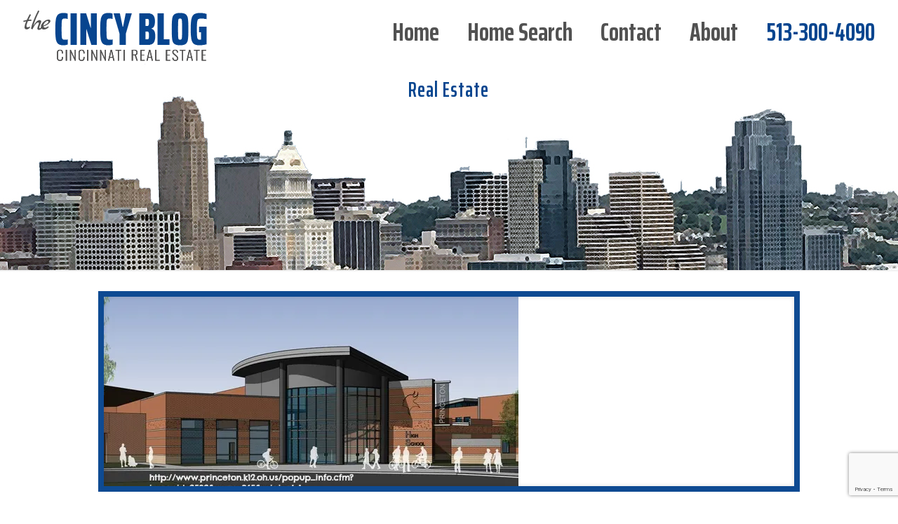

--- FILE ---
content_type: text/html; charset=UTF-8
request_url: https://thecincyblog.com/category/real-estate/page/77/
body_size: 26464
content:
<!DOCTYPE html>
<html class="no-js" lang="en-US" itemscope itemtype="https://schema.org/WebPage">

<!-- head -->
<head>

<!-- meta -->
<meta charset="UTF-8" />
<meta name="viewport" content="width=device-width, initial-scale=1, maximum-scale=1" />
<meta name="description" content="Kathy Koops Realtor | Serving Cincinnati" />

<link rel="shortcut icon" href="https://thecincyblog.com/wp-content/uploads/2019/02/favicon.jpg" />	
	

<!-- wp_head() -->
<!-- script | dynamic -->
<script id="mfn-dnmc-config-js">
//<![CDATA[
window.mfn = {mobile_init:1240,nicescroll:40,parallax:"translate3d",responsive:1,retina_js:0};
window.mfn_lightbox = {disable:false,disableMobile:false,title:false,};
window.mfn_sliders = {blog:0,clients:0,offer:0,portfolio:0,shop:0,slider:0,testimonials:0};
//]]>
</script>
<meta name='robots' content='index, follow, max-image-preview:large, max-snippet:-1, max-video-preview:-1' />
<meta property="og:title" content="Cincinnati Real Estate - Cincinnati Homes for Sale by Kathy Koops"/>
<meta property="og:description" content="Kathy Koops Realtor | Serving Cincinnati"/>
<meta property="og:image:alt" content="Princeton High School"/>
<meta property="og:image" content="https://thecincyblog.com/wp-content/uploads/2014/06/Princeton-High-School-1.jpg"/>
<meta property="og:image:width" content="591" />
<meta property="og:image:height" content="285" />
<meta property="og:type" content="article"/>
<meta property="og:article:published_time" content="2014-06-05 08:01:24"/>
<meta property="og:article:modified_time" content="2019-03-04 17:12:12"/>
<meta property="og:article:tag" content="CincyMLS"/>
<meta property="og:article:tag" content="CPS"/>
<meta property="og:article:tag" content="Forest Hills"/>
<meta property="og:article:tag" content="Lakota"/>
<meta property="og:article:tag" content="Northwest"/>
<meta property="og:article:tag" content="Oak Hills"/>
<meta property="og:article:tag" content="Princeton"/>
<meta property="og:article:tag" content="School Districts Cincinnati"/>
<meta property="og:article:tag" content="West Clermont"/>
<meta name="twitter:card" content="summary">
<meta name="twitter:title" content="Cincinnati Real Estate - Cincinnati Homes for Sale by Kathy Koops"/>
<meta name="twitter:description" content="Kathy Koops Realtor | Serving Cincinnati"/>
<meta name="twitter:image" content="https://thecincyblog.com/wp-content/uploads/2014/06/Princeton-High-School-1.jpg"/>
<meta name="twitter:image:alt" content="Princeton High School"/>

	<!-- This site is optimized with the Yoast SEO plugin v26.8 - https://yoast.com/product/yoast-seo-wordpress/ -->
	<title>Real Estate Archives - Page 77 of 83 - Cincinnati Real Estate - Cincinnati Homes for Sale by Kathy Koops</title>
	<link rel="canonical" href="https://thecincyblog.com/category/real-estate/page/77/" />
	<link rel="prev" href="https://thecincyblog.com/category/real-estate/page/76/" />
	<link rel="next" href="https://thecincyblog.com/category/real-estate/page/78/" />
	<meta property="og:url" content="https://thecincyblog.com/category/real-estate/" />
	<meta property="og:site_name" content="Cincinnati Real Estate - Cincinnati Homes for Sale by Kathy Koops" />
	<meta name="twitter:site" content="@thecincyblog" />
	<script type="application/ld+json" class="yoast-schema-graph">{"@context":"https://schema.org","@graph":[{"@type":"CollectionPage","@id":"https://thecincyblog.com/category/real-estate/","url":"https://thecincyblog.com/category/real-estate/page/77/","name":"Real Estate Archives - Page 77 of 83 - Cincinnati Real Estate - Cincinnati Homes for Sale by Kathy Koops","isPartOf":{"@id":"https://thecincyblog.com/#website"},"primaryImageOfPage":{"@id":"https://thecincyblog.com/category/real-estate/page/77/#primaryimage"},"image":{"@id":"https://thecincyblog.com/category/real-estate/page/77/#primaryimage"},"thumbnailUrl":"https://i0.wp.com/thecincyblog.com/wp-content/uploads/2014/06/Princeton-High-School-1.jpg?fit=591%2C285&ssl=1","inLanguage":"en-US"},{"@type":"ImageObject","inLanguage":"en-US","@id":"https://thecincyblog.com/category/real-estate/page/77/#primaryimage","url":"https://i0.wp.com/thecincyblog.com/wp-content/uploads/2014/06/Princeton-High-School-1.jpg?fit=591%2C285&ssl=1","contentUrl":"https://i0.wp.com/thecincyblog.com/wp-content/uploads/2014/06/Princeton-High-School-1.jpg?fit=591%2C285&ssl=1","width":591,"height":285,"caption":"Rendering of Princeton High School"},{"@type":"WebSite","@id":"https://thecincyblog.com/#website","url":"https://thecincyblog.com/","name":"Cincinnati Real Estate - Cincinnati Homes for Sale by Kathy Koops","description":"Kathy Koops Realtor | Serving Cincinnati","potentialAction":[{"@type":"SearchAction","target":{"@type":"EntryPoint","urlTemplate":"https://thecincyblog.com/?s={search_term_string}"},"query-input":{"@type":"PropertyValueSpecification","valueRequired":true,"valueName":"search_term_string"}}],"inLanguage":"en-US"}]}</script>
	<!-- / Yoast SEO plugin. -->


<link rel='dns-prefetch' href='//secure.gravatar.com' />
<link rel='dns-prefetch' href='//stats.wp.com' />
<link rel='dns-prefetch' href='//fonts.googleapis.com' />
<link rel='dns-prefetch' href='//v0.wordpress.com' />
<link rel='preconnect' href='//i0.wp.com' />
<link rel='preconnect' href='//c0.wp.com' />
<link rel="alternate" type="application/rss+xml" title="Cincinnati Real Estate - Cincinnati Homes for Sale by Kathy Koops &raquo; Feed" href="https://thecincyblog.com/feed/" />
<link rel="alternate" type="application/rss+xml" title="Cincinnati Real Estate - Cincinnati Homes for Sale by Kathy Koops &raquo; Comments Feed" href="https://thecincyblog.com/comments/feed/" />
<link rel="alternate" type="application/rss+xml" title="Cincinnati Real Estate - Cincinnati Homes for Sale by Kathy Koops &raquo; Real Estate Category Feed" href="https://thecincyblog.com/category/real-estate/feed/" />
		<!-- This site uses the Google Analytics by ExactMetrics plugin v8.11.1 - Using Analytics tracking - https://www.exactmetrics.com/ -->
							<script src="//www.googletagmanager.com/gtag/js?id=G-8XSDQK39PV"  data-cfasync="false" data-wpfc-render="false" type="text/javascript" async></script>
			<script data-cfasync="false" data-wpfc-render="false" type="text/javascript">
				var em_version = '8.11.1';
				var em_track_user = true;
				var em_no_track_reason = '';
								var ExactMetricsDefaultLocations = {"page_location":"https:\/\/thecincyblog.com\/category\/real-estate\/page\/77\/"};
								if ( typeof ExactMetricsPrivacyGuardFilter === 'function' ) {
					var ExactMetricsLocations = (typeof ExactMetricsExcludeQuery === 'object') ? ExactMetricsPrivacyGuardFilter( ExactMetricsExcludeQuery ) : ExactMetricsPrivacyGuardFilter( ExactMetricsDefaultLocations );
				} else {
					var ExactMetricsLocations = (typeof ExactMetricsExcludeQuery === 'object') ? ExactMetricsExcludeQuery : ExactMetricsDefaultLocations;
				}

								var disableStrs = [
										'ga-disable-G-8XSDQK39PV',
									];

				/* Function to detect opted out users */
				function __gtagTrackerIsOptedOut() {
					for (var index = 0; index < disableStrs.length; index++) {
						if (document.cookie.indexOf(disableStrs[index] + '=true') > -1) {
							return true;
						}
					}

					return false;
				}

				/* Disable tracking if the opt-out cookie exists. */
				if (__gtagTrackerIsOptedOut()) {
					for (var index = 0; index < disableStrs.length; index++) {
						window[disableStrs[index]] = true;
					}
				}

				/* Opt-out function */
				function __gtagTrackerOptout() {
					for (var index = 0; index < disableStrs.length; index++) {
						document.cookie = disableStrs[index] + '=true; expires=Thu, 31 Dec 2099 23:59:59 UTC; path=/';
						window[disableStrs[index]] = true;
					}
				}

				if ('undefined' === typeof gaOptout) {
					function gaOptout() {
						__gtagTrackerOptout();
					}
				}
								window.dataLayer = window.dataLayer || [];

				window.ExactMetricsDualTracker = {
					helpers: {},
					trackers: {},
				};
				if (em_track_user) {
					function __gtagDataLayer() {
						dataLayer.push(arguments);
					}

					function __gtagTracker(type, name, parameters) {
						if (!parameters) {
							parameters = {};
						}

						if (parameters.send_to) {
							__gtagDataLayer.apply(null, arguments);
							return;
						}

						if (type === 'event') {
														parameters.send_to = exactmetrics_frontend.v4_id;
							var hookName = name;
							if (typeof parameters['event_category'] !== 'undefined') {
								hookName = parameters['event_category'] + ':' + name;
							}

							if (typeof ExactMetricsDualTracker.trackers[hookName] !== 'undefined') {
								ExactMetricsDualTracker.trackers[hookName](parameters);
							} else {
								__gtagDataLayer('event', name, parameters);
							}
							
						} else {
							__gtagDataLayer.apply(null, arguments);
						}
					}

					__gtagTracker('js', new Date());
					__gtagTracker('set', {
						'developer_id.dNDMyYj': true,
											});
					if ( ExactMetricsLocations.page_location ) {
						__gtagTracker('set', ExactMetricsLocations);
					}
										__gtagTracker('config', 'G-8XSDQK39PV', {"forceSSL":"true"} );
										window.gtag = __gtagTracker;										(function () {
						/* https://developers.google.com/analytics/devguides/collection/analyticsjs/ */
						/* ga and __gaTracker compatibility shim. */
						var noopfn = function () {
							return null;
						};
						var newtracker = function () {
							return new Tracker();
						};
						var Tracker = function () {
							return null;
						};
						var p = Tracker.prototype;
						p.get = noopfn;
						p.set = noopfn;
						p.send = function () {
							var args = Array.prototype.slice.call(arguments);
							args.unshift('send');
							__gaTracker.apply(null, args);
						};
						var __gaTracker = function () {
							var len = arguments.length;
							if (len === 0) {
								return;
							}
							var f = arguments[len - 1];
							if (typeof f !== 'object' || f === null || typeof f.hitCallback !== 'function') {
								if ('send' === arguments[0]) {
									var hitConverted, hitObject = false, action;
									if ('event' === arguments[1]) {
										if ('undefined' !== typeof arguments[3]) {
											hitObject = {
												'eventAction': arguments[3],
												'eventCategory': arguments[2],
												'eventLabel': arguments[4],
												'value': arguments[5] ? arguments[5] : 1,
											}
										}
									}
									if ('pageview' === arguments[1]) {
										if ('undefined' !== typeof arguments[2]) {
											hitObject = {
												'eventAction': 'page_view',
												'page_path': arguments[2],
											}
										}
									}
									if (typeof arguments[2] === 'object') {
										hitObject = arguments[2];
									}
									if (typeof arguments[5] === 'object') {
										Object.assign(hitObject, arguments[5]);
									}
									if ('undefined' !== typeof arguments[1].hitType) {
										hitObject = arguments[1];
										if ('pageview' === hitObject.hitType) {
											hitObject.eventAction = 'page_view';
										}
									}
									if (hitObject) {
										action = 'timing' === arguments[1].hitType ? 'timing_complete' : hitObject.eventAction;
										hitConverted = mapArgs(hitObject);
										__gtagTracker('event', action, hitConverted);
									}
								}
								return;
							}

							function mapArgs(args) {
								var arg, hit = {};
								var gaMap = {
									'eventCategory': 'event_category',
									'eventAction': 'event_action',
									'eventLabel': 'event_label',
									'eventValue': 'event_value',
									'nonInteraction': 'non_interaction',
									'timingCategory': 'event_category',
									'timingVar': 'name',
									'timingValue': 'value',
									'timingLabel': 'event_label',
									'page': 'page_path',
									'location': 'page_location',
									'title': 'page_title',
									'referrer' : 'page_referrer',
								};
								for (arg in args) {
																		if (!(!args.hasOwnProperty(arg) || !gaMap.hasOwnProperty(arg))) {
										hit[gaMap[arg]] = args[arg];
									} else {
										hit[arg] = args[arg];
									}
								}
								return hit;
							}

							try {
								f.hitCallback();
							} catch (ex) {
							}
						};
						__gaTracker.create = newtracker;
						__gaTracker.getByName = newtracker;
						__gaTracker.getAll = function () {
							return [];
						};
						__gaTracker.remove = noopfn;
						__gaTracker.loaded = true;
						window['__gaTracker'] = __gaTracker;
					})();
									} else {
										console.log("");
					(function () {
						function __gtagTracker() {
							return null;
						}

						window['__gtagTracker'] = __gtagTracker;
						window['gtag'] = __gtagTracker;
					})();
									}
			</script>
							<!-- / Google Analytics by ExactMetrics -->
		<style id='wp-img-auto-sizes-contain-inline-css' type='text/css'>
img:is([sizes=auto i],[sizes^="auto," i]){contain-intrinsic-size:3000px 1500px}
/*# sourceURL=wp-img-auto-sizes-contain-inline-css */
</style>
<style id='wp-emoji-styles-inline-css' type='text/css'>

	img.wp-smiley, img.emoji {
		display: inline !important;
		border: none !important;
		box-shadow: none !important;
		height: 1em !important;
		width: 1em !important;
		margin: 0 0.07em !important;
		vertical-align: -0.1em !important;
		background: none !important;
		padding: 0 !important;
	}
/*# sourceURL=wp-emoji-styles-inline-css */
</style>
<style id='wp-block-library-inline-css' type='text/css'>
:root{--wp-block-synced-color:#7a00df;--wp-block-synced-color--rgb:122,0,223;--wp-bound-block-color:var(--wp-block-synced-color);--wp-editor-canvas-background:#ddd;--wp-admin-theme-color:#007cba;--wp-admin-theme-color--rgb:0,124,186;--wp-admin-theme-color-darker-10:#006ba1;--wp-admin-theme-color-darker-10--rgb:0,107,160.5;--wp-admin-theme-color-darker-20:#005a87;--wp-admin-theme-color-darker-20--rgb:0,90,135;--wp-admin-border-width-focus:2px}@media (min-resolution:192dpi){:root{--wp-admin-border-width-focus:1.5px}}.wp-element-button{cursor:pointer}:root .has-very-light-gray-background-color{background-color:#eee}:root .has-very-dark-gray-background-color{background-color:#313131}:root .has-very-light-gray-color{color:#eee}:root .has-very-dark-gray-color{color:#313131}:root .has-vivid-green-cyan-to-vivid-cyan-blue-gradient-background{background:linear-gradient(135deg,#00d084,#0693e3)}:root .has-purple-crush-gradient-background{background:linear-gradient(135deg,#34e2e4,#4721fb 50%,#ab1dfe)}:root .has-hazy-dawn-gradient-background{background:linear-gradient(135deg,#faaca8,#dad0ec)}:root .has-subdued-olive-gradient-background{background:linear-gradient(135deg,#fafae1,#67a671)}:root .has-atomic-cream-gradient-background{background:linear-gradient(135deg,#fdd79a,#004a59)}:root .has-nightshade-gradient-background{background:linear-gradient(135deg,#330968,#31cdcf)}:root .has-midnight-gradient-background{background:linear-gradient(135deg,#020381,#2874fc)}:root{--wp--preset--font-size--normal:16px;--wp--preset--font-size--huge:42px}.has-regular-font-size{font-size:1em}.has-larger-font-size{font-size:2.625em}.has-normal-font-size{font-size:var(--wp--preset--font-size--normal)}.has-huge-font-size{font-size:var(--wp--preset--font-size--huge)}.has-text-align-center{text-align:center}.has-text-align-left{text-align:left}.has-text-align-right{text-align:right}.has-fit-text{white-space:nowrap!important}#end-resizable-editor-section{display:none}.aligncenter{clear:both}.items-justified-left{justify-content:flex-start}.items-justified-center{justify-content:center}.items-justified-right{justify-content:flex-end}.items-justified-space-between{justify-content:space-between}.screen-reader-text{border:0;clip-path:inset(50%);height:1px;margin:-1px;overflow:hidden;padding:0;position:absolute;width:1px;word-wrap:normal!important}.screen-reader-text:focus{background-color:#ddd;clip-path:none;color:#444;display:block;font-size:1em;height:auto;left:5px;line-height:normal;padding:15px 23px 14px;text-decoration:none;top:5px;width:auto;z-index:100000}html :where(.has-border-color){border-style:solid}html :where([style*=border-top-color]){border-top-style:solid}html :where([style*=border-right-color]){border-right-style:solid}html :where([style*=border-bottom-color]){border-bottom-style:solid}html :where([style*=border-left-color]){border-left-style:solid}html :where([style*=border-width]){border-style:solid}html :where([style*=border-top-width]){border-top-style:solid}html :where([style*=border-right-width]){border-right-style:solid}html :where([style*=border-bottom-width]){border-bottom-style:solid}html :where([style*=border-left-width]){border-left-style:solid}html :where(img[class*=wp-image-]){height:auto;max-width:100%}:where(figure){margin:0 0 1em}html :where(.is-position-sticky){--wp-admin--admin-bar--position-offset:var(--wp-admin--admin-bar--height,0px)}@media screen and (max-width:600px){html :where(.is-position-sticky){--wp-admin--admin-bar--position-offset:0px}}

/*# sourceURL=wp-block-library-inline-css */
</style><style id='global-styles-inline-css' type='text/css'>
:root{--wp--preset--aspect-ratio--square: 1;--wp--preset--aspect-ratio--4-3: 4/3;--wp--preset--aspect-ratio--3-4: 3/4;--wp--preset--aspect-ratio--3-2: 3/2;--wp--preset--aspect-ratio--2-3: 2/3;--wp--preset--aspect-ratio--16-9: 16/9;--wp--preset--aspect-ratio--9-16: 9/16;--wp--preset--color--black: #000000;--wp--preset--color--cyan-bluish-gray: #abb8c3;--wp--preset--color--white: #ffffff;--wp--preset--color--pale-pink: #f78da7;--wp--preset--color--vivid-red: #cf2e2e;--wp--preset--color--luminous-vivid-orange: #ff6900;--wp--preset--color--luminous-vivid-amber: #fcb900;--wp--preset--color--light-green-cyan: #7bdcb5;--wp--preset--color--vivid-green-cyan: #00d084;--wp--preset--color--pale-cyan-blue: #8ed1fc;--wp--preset--color--vivid-cyan-blue: #0693e3;--wp--preset--color--vivid-purple: #9b51e0;--wp--preset--gradient--vivid-cyan-blue-to-vivid-purple: linear-gradient(135deg,rgb(6,147,227) 0%,rgb(155,81,224) 100%);--wp--preset--gradient--light-green-cyan-to-vivid-green-cyan: linear-gradient(135deg,rgb(122,220,180) 0%,rgb(0,208,130) 100%);--wp--preset--gradient--luminous-vivid-amber-to-luminous-vivid-orange: linear-gradient(135deg,rgb(252,185,0) 0%,rgb(255,105,0) 100%);--wp--preset--gradient--luminous-vivid-orange-to-vivid-red: linear-gradient(135deg,rgb(255,105,0) 0%,rgb(207,46,46) 100%);--wp--preset--gradient--very-light-gray-to-cyan-bluish-gray: linear-gradient(135deg,rgb(238,238,238) 0%,rgb(169,184,195) 100%);--wp--preset--gradient--cool-to-warm-spectrum: linear-gradient(135deg,rgb(74,234,220) 0%,rgb(151,120,209) 20%,rgb(207,42,186) 40%,rgb(238,44,130) 60%,rgb(251,105,98) 80%,rgb(254,248,76) 100%);--wp--preset--gradient--blush-light-purple: linear-gradient(135deg,rgb(255,206,236) 0%,rgb(152,150,240) 100%);--wp--preset--gradient--blush-bordeaux: linear-gradient(135deg,rgb(254,205,165) 0%,rgb(254,45,45) 50%,rgb(107,0,62) 100%);--wp--preset--gradient--luminous-dusk: linear-gradient(135deg,rgb(255,203,112) 0%,rgb(199,81,192) 50%,rgb(65,88,208) 100%);--wp--preset--gradient--pale-ocean: linear-gradient(135deg,rgb(255,245,203) 0%,rgb(182,227,212) 50%,rgb(51,167,181) 100%);--wp--preset--gradient--electric-grass: linear-gradient(135deg,rgb(202,248,128) 0%,rgb(113,206,126) 100%);--wp--preset--gradient--midnight: linear-gradient(135deg,rgb(2,3,129) 0%,rgb(40,116,252) 100%);--wp--preset--font-size--small: 13px;--wp--preset--font-size--medium: 20px;--wp--preset--font-size--large: 36px;--wp--preset--font-size--x-large: 42px;--wp--preset--spacing--20: 0.44rem;--wp--preset--spacing--30: 0.67rem;--wp--preset--spacing--40: 1rem;--wp--preset--spacing--50: 1.5rem;--wp--preset--spacing--60: 2.25rem;--wp--preset--spacing--70: 3.38rem;--wp--preset--spacing--80: 5.06rem;--wp--preset--shadow--natural: 6px 6px 9px rgba(0, 0, 0, 0.2);--wp--preset--shadow--deep: 12px 12px 50px rgba(0, 0, 0, 0.4);--wp--preset--shadow--sharp: 6px 6px 0px rgba(0, 0, 0, 0.2);--wp--preset--shadow--outlined: 6px 6px 0px -3px rgb(255, 255, 255), 6px 6px rgb(0, 0, 0);--wp--preset--shadow--crisp: 6px 6px 0px rgb(0, 0, 0);}:where(.is-layout-flex){gap: 0.5em;}:where(.is-layout-grid){gap: 0.5em;}body .is-layout-flex{display: flex;}.is-layout-flex{flex-wrap: wrap;align-items: center;}.is-layout-flex > :is(*, div){margin: 0;}body .is-layout-grid{display: grid;}.is-layout-grid > :is(*, div){margin: 0;}:where(.wp-block-columns.is-layout-flex){gap: 2em;}:where(.wp-block-columns.is-layout-grid){gap: 2em;}:where(.wp-block-post-template.is-layout-flex){gap: 1.25em;}:where(.wp-block-post-template.is-layout-grid){gap: 1.25em;}.has-black-color{color: var(--wp--preset--color--black) !important;}.has-cyan-bluish-gray-color{color: var(--wp--preset--color--cyan-bluish-gray) !important;}.has-white-color{color: var(--wp--preset--color--white) !important;}.has-pale-pink-color{color: var(--wp--preset--color--pale-pink) !important;}.has-vivid-red-color{color: var(--wp--preset--color--vivid-red) !important;}.has-luminous-vivid-orange-color{color: var(--wp--preset--color--luminous-vivid-orange) !important;}.has-luminous-vivid-amber-color{color: var(--wp--preset--color--luminous-vivid-amber) !important;}.has-light-green-cyan-color{color: var(--wp--preset--color--light-green-cyan) !important;}.has-vivid-green-cyan-color{color: var(--wp--preset--color--vivid-green-cyan) !important;}.has-pale-cyan-blue-color{color: var(--wp--preset--color--pale-cyan-blue) !important;}.has-vivid-cyan-blue-color{color: var(--wp--preset--color--vivid-cyan-blue) !important;}.has-vivid-purple-color{color: var(--wp--preset--color--vivid-purple) !important;}.has-black-background-color{background-color: var(--wp--preset--color--black) !important;}.has-cyan-bluish-gray-background-color{background-color: var(--wp--preset--color--cyan-bluish-gray) !important;}.has-white-background-color{background-color: var(--wp--preset--color--white) !important;}.has-pale-pink-background-color{background-color: var(--wp--preset--color--pale-pink) !important;}.has-vivid-red-background-color{background-color: var(--wp--preset--color--vivid-red) !important;}.has-luminous-vivid-orange-background-color{background-color: var(--wp--preset--color--luminous-vivid-orange) !important;}.has-luminous-vivid-amber-background-color{background-color: var(--wp--preset--color--luminous-vivid-amber) !important;}.has-light-green-cyan-background-color{background-color: var(--wp--preset--color--light-green-cyan) !important;}.has-vivid-green-cyan-background-color{background-color: var(--wp--preset--color--vivid-green-cyan) !important;}.has-pale-cyan-blue-background-color{background-color: var(--wp--preset--color--pale-cyan-blue) !important;}.has-vivid-cyan-blue-background-color{background-color: var(--wp--preset--color--vivid-cyan-blue) !important;}.has-vivid-purple-background-color{background-color: var(--wp--preset--color--vivid-purple) !important;}.has-black-border-color{border-color: var(--wp--preset--color--black) !important;}.has-cyan-bluish-gray-border-color{border-color: var(--wp--preset--color--cyan-bluish-gray) !important;}.has-white-border-color{border-color: var(--wp--preset--color--white) !important;}.has-pale-pink-border-color{border-color: var(--wp--preset--color--pale-pink) !important;}.has-vivid-red-border-color{border-color: var(--wp--preset--color--vivid-red) !important;}.has-luminous-vivid-orange-border-color{border-color: var(--wp--preset--color--luminous-vivid-orange) !important;}.has-luminous-vivid-amber-border-color{border-color: var(--wp--preset--color--luminous-vivid-amber) !important;}.has-light-green-cyan-border-color{border-color: var(--wp--preset--color--light-green-cyan) !important;}.has-vivid-green-cyan-border-color{border-color: var(--wp--preset--color--vivid-green-cyan) !important;}.has-pale-cyan-blue-border-color{border-color: var(--wp--preset--color--pale-cyan-blue) !important;}.has-vivid-cyan-blue-border-color{border-color: var(--wp--preset--color--vivid-cyan-blue) !important;}.has-vivid-purple-border-color{border-color: var(--wp--preset--color--vivid-purple) !important;}.has-vivid-cyan-blue-to-vivid-purple-gradient-background{background: var(--wp--preset--gradient--vivid-cyan-blue-to-vivid-purple) !important;}.has-light-green-cyan-to-vivid-green-cyan-gradient-background{background: var(--wp--preset--gradient--light-green-cyan-to-vivid-green-cyan) !important;}.has-luminous-vivid-amber-to-luminous-vivid-orange-gradient-background{background: var(--wp--preset--gradient--luminous-vivid-amber-to-luminous-vivid-orange) !important;}.has-luminous-vivid-orange-to-vivid-red-gradient-background{background: var(--wp--preset--gradient--luminous-vivid-orange-to-vivid-red) !important;}.has-very-light-gray-to-cyan-bluish-gray-gradient-background{background: var(--wp--preset--gradient--very-light-gray-to-cyan-bluish-gray) !important;}.has-cool-to-warm-spectrum-gradient-background{background: var(--wp--preset--gradient--cool-to-warm-spectrum) !important;}.has-blush-light-purple-gradient-background{background: var(--wp--preset--gradient--blush-light-purple) !important;}.has-blush-bordeaux-gradient-background{background: var(--wp--preset--gradient--blush-bordeaux) !important;}.has-luminous-dusk-gradient-background{background: var(--wp--preset--gradient--luminous-dusk) !important;}.has-pale-ocean-gradient-background{background: var(--wp--preset--gradient--pale-ocean) !important;}.has-electric-grass-gradient-background{background: var(--wp--preset--gradient--electric-grass) !important;}.has-midnight-gradient-background{background: var(--wp--preset--gradient--midnight) !important;}.has-small-font-size{font-size: var(--wp--preset--font-size--small) !important;}.has-medium-font-size{font-size: var(--wp--preset--font-size--medium) !important;}.has-large-font-size{font-size: var(--wp--preset--font-size--large) !important;}.has-x-large-font-size{font-size: var(--wp--preset--font-size--x-large) !important;}
/*# sourceURL=global-styles-inline-css */
</style>

<style id='classic-theme-styles-inline-css' type='text/css'>
/*! This file is auto-generated */
.wp-block-button__link{color:#fff;background-color:#32373c;border-radius:9999px;box-shadow:none;text-decoration:none;padding:calc(.667em + 2px) calc(1.333em + 2px);font-size:1.125em}.wp-block-file__button{background:#32373c;color:#fff;text-decoration:none}
/*# sourceURL=/wp-includes/css/classic-themes.min.css */
</style>
<link rel='stylesheet' id='contact-form-7-css' href='https://thecincyblog.com/wp-content/plugins/contact-form-7/includes/css/styles.css?ver=6.1.4' type='text/css' media='all' />
<link rel='stylesheet' id='wpos-slick-style-css' href='https://thecincyblog.com/wp-content/plugins/post-category-image-with-grid-and-slider/assets/css/slick.css?ver=1.5.3' type='text/css' media='all' />
<link rel='stylesheet' id='pciwgas-publlic-style-css' href='https://thecincyblog.com/wp-content/plugins/post-category-image-with-grid-and-slider/assets/css/pciwgas-public.css?ver=1.5.3' type='text/css' media='all' />
<link rel='stylesheet' id='mfn-base-css' href='https://thecincyblog.com/wp-content/themes/betheme/css/base.css?ver=17.8.8' type='text/css' media='all' />
<link rel='stylesheet' id='mfn-layout-css' href='https://thecincyblog.com/wp-content/themes/betheme/css/layout.css?ver=17.8.8' type='text/css' media='all' />
<link rel='stylesheet' id='mfn-shortcodes-css' href='https://thecincyblog.com/wp-content/themes/betheme/css/shortcodes.css?ver=17.8.8' type='text/css' media='all' />
<link rel='stylesheet' id='mfn-animations-css' href='https://thecincyblog.com/wp-content/themes/betheme/assets/animations/animations.min.css?ver=17.8.8' type='text/css' media='all' />
<link rel='stylesheet' id='mfn-jquery-ui-css' href='https://thecincyblog.com/wp-content/themes/betheme/assets/ui/jquery.ui.all.css?ver=17.8.8' type='text/css' media='all' />
<link rel='stylesheet' id='mfn-jplayer-css' href='https://thecincyblog.com/wp-content/themes/betheme/assets/jplayer/css/jplayer.blue.monday.css?ver=17.8.8' type='text/css' media='all' />
<link rel='stylesheet' id='mfn-responsive-css' href='https://thecincyblog.com/wp-content/themes/betheme/css/responsive.css?ver=17.8.8' type='text/css' media='all' />
<link rel='stylesheet' id='Open+Sans-css' href='https://fonts.googleapis.com/css?family=Open+Sans%3A1%2C300%2C400%2C400italic%2C500%2C700%2C700italic&#038;ver=6.9' type='text/css' media='all' />
<link rel='stylesheet' id='tablepress-default-css' href='https://thecincyblog.com/wp-content/plugins/tablepress/css/build/default.css?ver=3.2.6' type='text/css' media='all' />
<link rel='stylesheet' id='forget-about-shortcode-buttons-css' href='https://thecincyblog.com/wp-content/plugins/forget-about-shortcode-buttons/public/css/button-styles.css?ver=2.1.3' type='text/css' media='all' />
<link rel='stylesheet' id='style-css' href='https://thecincyblog.com/wp-content/themes/betheme-child/style.css?ver=17.8.8' type='text/css' media='all' />
<script type="text/javascript" src="https://thecincyblog.com/wp-content/plugins/google-analytics-dashboard-for-wp/assets/js/frontend-gtag.min.js?ver=8.11.1" id="exactmetrics-frontend-script-js" async="async" data-wp-strategy="async"></script>
<script data-cfasync="false" data-wpfc-render="false" type="text/javascript" id='exactmetrics-frontend-script-js-extra'>/* <![CDATA[ */
var exactmetrics_frontend = {"js_events_tracking":"true","download_extensions":"zip,mp3,mpeg,pdf,docx,pptx,xlsx,rar","inbound_paths":"[{\"path\":\"\\\/go\\\/\",\"label\":\"affiliate\"},{\"path\":\"\\\/recommend\\\/\",\"label\":\"affiliate\"}]","home_url":"https:\/\/thecincyblog.com","hash_tracking":"false","v4_id":"G-8XSDQK39PV"};/* ]]> */
</script>
<script type="text/javascript" src="https://c0.wp.com/c/6.9/wp-includes/js/jquery/jquery.min.js" id="jquery-core-js"></script>
<script type="text/javascript" src="https://c0.wp.com/c/6.9/wp-includes/js/jquery/jquery-migrate.min.js" id="jquery-migrate-js"></script>
<link rel="https://api.w.org/" href="https://thecincyblog.com/wp-json/" /><link rel="alternate" title="JSON" type="application/json" href="https://thecincyblog.com/wp-json/wp/v2/categories/22" /><link rel="EditURI" type="application/rsd+xml" title="RSD" href="https://thecincyblog.com/xmlrpc.php?rsd" />
	<style>img#wpstats{display:none}</style>
		<!-- style | background -->
<style id="mfn-dnmc-bg-css">
#Subheader{background-image:url(https://thecincyblog.com/wp-content/uploads/2019/02/sub_header.jpg);background-repeat:no-repeat;background-position:center top}
</style>
<!-- style | dynamic -->
<style id="mfn-dnmc-style-css">
@media only screen and (min-width: 1240px) {body:not(.header-simple) #Top_bar #menu{display:block!important}.tr-menu #Top_bar #menu{background:none!important}#Top_bar .menu > li > ul.mfn-megamenu{width:984px}#Top_bar .menu > li > ul.mfn-megamenu > li{float:left}#Top_bar .menu > li > ul.mfn-megamenu > li.mfn-megamenu-cols-1{width:100%}#Top_bar .menu > li > ul.mfn-megamenu > li.mfn-megamenu-cols-2{width:50%}#Top_bar .menu > li > ul.mfn-megamenu > li.mfn-megamenu-cols-3{width:33.33%}#Top_bar .menu > li > ul.mfn-megamenu > li.mfn-megamenu-cols-4{width:25%}#Top_bar .menu > li > ul.mfn-megamenu > li.mfn-megamenu-cols-5{width:20%}#Top_bar .menu > li > ul.mfn-megamenu > li.mfn-megamenu-cols-6{width:16.66%}#Top_bar .menu > li > ul.mfn-megamenu > li > ul{display:block!important;position:inherit;left:auto;top:auto;border-width:0 1px 0 0}#Top_bar .menu > li > ul.mfn-megamenu > li:last-child > ul{border:0}#Top_bar .menu > li > ul.mfn-megamenu > li > ul li{width:auto}#Top_bar .menu > li > ul.mfn-megamenu a.mfn-megamenu-title{text-transform:uppercase;font-weight:400;background:none}#Top_bar .menu > li > ul.mfn-megamenu a .menu-arrow{display:none}.menuo-right #Top_bar .menu > li > ul.mfn-megamenu{left:auto;right:0}.menuo-right #Top_bar .menu > li > ul.mfn-megamenu-bg{box-sizing:border-box}#Top_bar .menu > li > ul.mfn-megamenu-bg{padding:20px 166px 20px 20px;background-repeat:no-repeat;background-position:right bottom}.rtl #Top_bar .menu > li > ul.mfn-megamenu-bg{padding-left:166px;padding-right:20px;background-position:left bottom}#Top_bar .menu > li > ul.mfn-megamenu-bg > li{background:none}#Top_bar .menu > li > ul.mfn-megamenu-bg > li a{border:none}#Top_bar .menu > li > ul.mfn-megamenu-bg > li > ul{background:none!important;-webkit-box-shadow:0 0 0 0;-moz-box-shadow:0 0 0 0;box-shadow:0 0 0 0}.mm-vertical #Top_bar .container{position:relative;}.mm-vertical #Top_bar .top_bar_left{position:static;}.mm-vertical #Top_bar .menu > li ul{box-shadow:0 0 0 0 transparent!important;background-image:none;}.mm-vertical #Top_bar .menu > li > ul.mfn-megamenu{width:98%!important;margin:0 1%;padding:20px 0;}.mm-vertical.header-plain #Top_bar .menu > li > ul.mfn-megamenu{width:100%!important;margin:0;}.mm-vertical #Top_bar .menu > li > ul.mfn-megamenu > li{display:table-cell;float:none!important;width:10%;padding:0 15px;border-right:1px solid rgba(0, 0, 0, 0.05);}.mm-vertical #Top_bar .menu > li > ul.mfn-megamenu > li:last-child{border-right-width:0}.mm-vertical #Top_bar .menu > li > ul.mfn-megamenu > li.hide-border{border-right-width:0}.mm-vertical #Top_bar .menu > li > ul.mfn-megamenu > li a{border-bottom-width:0;padding:9px 15px;line-height:120%;}.mm-vertical #Top_bar .menu > li > ul.mfn-megamenu a.mfn-megamenu-title{font-weight:700;}.rtl .mm-vertical #Top_bar .menu > li > ul.mfn-megamenu > li:first-child{border-right-width:0}.rtl .mm-vertical #Top_bar .menu > li > ul.mfn-megamenu > li:last-child{border-right-width:1px}#Header_creative #Top_bar .menu > li > ul.mfn-megamenu{width:980px!important;margin:0;}.header-plain:not(.menuo-right) #Header .top_bar_left{width:auto!important}.header-stack.header-center #Top_bar #menu{display:inline-block!important}.header-simple #Top_bar #menu{display:none;height:auto;width:300px;bottom:auto;top:100%;right:1px;position:absolute;margin:0}.header-simple #Header a.responsive-menu-toggle{display:block;right:10px}.header-simple #Top_bar #menu > ul{width:100%;float:left}.header-simple #Top_bar #menu ul li{width:100%;padding-bottom:0;border-right:0;position:relative}.header-simple #Top_bar #menu ul li a{padding:0 20px;margin:0;display:block;height:auto;line-height:normal;border:none}.header-simple #Top_bar #menu ul li a:after{display:none}.header-simple #Top_bar #menu ul li a span{border:none;line-height:44px;display:inline;padding:0}.header-simple #Top_bar #menu ul li.submenu .menu-toggle{display:block;position:absolute;right:0;top:0;width:44px;height:44px;line-height:44px;font-size:30px;font-weight:300;text-align:center;cursor:pointer;color:#444;opacity:0.33;}.header-simple #Top_bar #menu ul li.submenu .menu-toggle:after{content:"+"}.header-simple #Top_bar #menu ul li.hover > .menu-toggle:after{content:"-"}.header-simple #Top_bar #menu ul li.hover a{border-bottom:0}.header-simple #Top_bar #menu ul.mfn-megamenu li .menu-toggle{display:none}.header-simple #Top_bar #menu ul li ul{position:relative!important;left:0!important;top:0;padding:0;margin:0!important;width:auto!important;background-image:none}.header-simple #Top_bar #menu ul li ul li{width:100%!important;display:block;padding:0;}.header-simple #Top_bar #menu ul li ul li a{padding:0 20px 0 30px}.header-simple #Top_bar #menu ul li ul li a .menu-arrow{display:none}.header-simple #Top_bar #menu ul li ul li a span{padding:0}.header-simple #Top_bar #menu ul li ul li a span:after{display:none!important}.header-simple #Top_bar .menu > li > ul.mfn-megamenu a.mfn-megamenu-title{text-transform:uppercase;font-weight:400}.header-simple #Top_bar .menu > li > ul.mfn-megamenu > li > ul{display:block!important;position:inherit;left:auto;top:auto}.header-simple #Top_bar #menu ul li ul li ul{border-left:0!important;padding:0;top:0}.header-simple #Top_bar #menu ul li ul li ul li a{padding:0 20px 0 40px}.rtl.header-simple #Top_bar #menu{left:1px;right:auto}.rtl.header-simple #Top_bar a.responsive-menu-toggle{left:10px;right:auto}.rtl.header-simple #Top_bar #menu ul li.submenu .menu-toggle{left:0;right:auto}.rtl.header-simple #Top_bar #menu ul li ul{left:auto!important;right:0!important}.rtl.header-simple #Top_bar #menu ul li ul li a{padding:0 30px 0 20px}.rtl.header-simple #Top_bar #menu ul li ul li ul li a{padding:0 40px 0 20px}.menu-highlight #Top_bar .menu > li{margin:0 2px}.menu-highlight:not(.header-creative) #Top_bar .menu > li > a{margin:20px 0;padding:0;-webkit-border-radius:5px;border-radius:5px}.menu-highlight #Top_bar .menu > li > a:after{display:none}.menu-highlight #Top_bar .menu > li > a span:not(.description){line-height:50px}.menu-highlight #Top_bar .menu > li > a span.description{display:none}.menu-highlight.header-stack #Top_bar .menu > li > a{margin:10px 0!important}.menu-highlight.header-stack #Top_bar .menu > li > a span:not(.description){line-height:40px}.menu-highlight.header-transparent #Top_bar .menu > li > a{margin:5px 0}.menu-highlight.header-simple #Top_bar #menu ul li,.menu-highlight.header-creative #Top_bar #menu ul li{margin:0}.menu-highlight.header-simple #Top_bar #menu ul li > a,.menu-highlight.header-creative #Top_bar #menu ul li > a{-webkit-border-radius:0;border-radius:0}.menu-highlight:not(.header-fixed):not(.header-simple) #Top_bar.is-sticky .menu > li > a{margin:10px 0!important;padding:5px 0!important}.menu-highlight:not(.header-fixed):not(.header-simple) #Top_bar.is-sticky .menu > li > a span{line-height:30px!important}.header-modern.menu-highlight.menuo-right .menu_wrapper{margin-right:20px}.menu-line-below #Top_bar .menu > li > a:after{top:auto;bottom:-4px}.menu-line-below #Top_bar.is-sticky .menu > li > a:after{top:auto;bottom:-4px}.menu-line-below-80 #Top_bar:not(.is-sticky) .menu > li > a:after{height:4px;left:10%;top:50%;margin-top:20px;width:80%}.menu-line-below-80-1 #Top_bar:not(.is-sticky) .menu > li > a:after{height:1px;left:10%;top:50%;margin-top:20px;width:80%}.menu-link-color #Top_bar .menu > li > a:after{display:none!important}.menu-arrow-top #Top_bar .menu > li > a:after{background:none repeat scroll 0 0 rgba(0,0,0,0)!important;border-color:#ccc transparent transparent;border-style:solid;border-width:7px 7px 0;display:block;height:0;left:50%;margin-left:-7px;top:0!important;width:0}.menu-arrow-top.header-transparent #Top_bar .menu > li > a:after,.menu-arrow-top.header-plain #Top_bar .menu > li > a:after{display:none}.menu-arrow-top #Top_bar.is-sticky .menu > li > a:after{top:0!important}.menu-arrow-bottom #Top_bar .menu > li > a:after{background:none!important;border-color:transparent transparent #ccc;border-style:solid;border-width:0 7px 7px;display:block;height:0;left:50%;margin-left:-7px;top:auto;bottom:0;width:0}.menu-arrow-bottom.header-transparent #Top_bar .menu > li > a:after,.menu-arrow-bottom.header-plain #Top_bar .menu > li > a:after{display:none}.menu-arrow-bottom #Top_bar.is-sticky .menu > li > a:after{top:auto;bottom:0}.menuo-no-borders #Top_bar .menu > li > a span:not(.description){border-right-width:0}.menuo-no-borders #Header_creative #Top_bar .menu > li > a span{border-bottom-width:0}.menuo-right #Top_bar .menu_wrapper{float:right}.menuo-right.header-stack:not(.header-center) #Top_bar .menu_wrapper{margin-right:150px}body.header-creative{padding-left:50px}body.header-creative.header-open{padding-left:250px}body.error404,body.under-construction,body.template-blank{padding-left:0!important}.header-creative.footer-fixed #Footer,.header-creative.footer-sliding #Footer,.header-creative.footer-stick #Footer.is-sticky{box-sizing:border-box;padding-left:50px;}.header-open.footer-fixed #Footer,.header-open.footer-sliding #Footer,.header-creative.footer-stick #Footer.is-sticky{padding-left:250px;}.header-rtl.header-creative.footer-fixed #Footer,.header-rtl.header-creative.footer-sliding #Footer,.header-rtl.header-creative.footer-stick #Footer.is-sticky{padding-left:0;padding-right:50px;}.header-rtl.header-open.footer-fixed #Footer,.header-rtl.header-open.footer-sliding #Footer,.header-rtl.header-creative.footer-stick #Footer.is-sticky{padding-right:250px;}#Header_creative{background:#fff;position:fixed;width:250px;height:100%;left:-200px;top:0;z-index:9002;-webkit-box-shadow:2px 0 4px 2px rgba(0,0,0,.15);box-shadow:2px 0 4px 2px rgba(0,0,0,.15)}#Header_creative .container{width:100%}#Header_creative .creative-wrapper{opacity:0;margin-right:50px}#Header_creative a.creative-menu-toggle{display:block;width:34px;height:34px;line-height:34px;font-size:22px;text-align:center;position:absolute;top:10px;right:8px;border-radius:3px}.admin-bar #Header_creative a.creative-menu-toggle{top:42px}#Header_creative #Top_bar{position:static;width:100%}#Header_creative #Top_bar .top_bar_left{width:100%!important;float:none}#Header_creative #Top_bar .top_bar_right{width:100%!important;float:none;height:auto;margin-bottom:35px;text-align:center;padding:0 20px;top:0;-webkit-box-sizing:border-box;-moz-box-sizing:border-box;box-sizing:border-box}#Header_creative #Top_bar .top_bar_right:before{display:none}#Header_creative #Top_bar .top_bar_right_wrapper{top:0}#Header_creative #Top_bar .logo{float:none;text-align:center;margin:15px 0}#Header_creative #Top_bar .menu_wrapper{float:none;margin:0 0 30px}#Header_creative #Top_bar .menu > li{width:100%;float:none;position:relative}#Header_creative #Top_bar .menu > li > a{padding:0;text-align:center}#Header_creative #Top_bar .menu > li > a:after{display:none}#Header_creative #Top_bar .menu > li > a span{border-right:0;border-bottom-width:1px;line-height:38px}#Header_creative #Top_bar .menu li ul{left:100%;right:auto;top:0;box-shadow:2px 2px 2px 0 rgba(0,0,0,0.03);-webkit-box-shadow:2px 2px 2px 0 rgba(0,0,0,0.03)}#Header_creative #Top_bar .menu > li > ul.mfn-megamenu{width:700px!important;}#Header_creative #Top_bar .menu > li > ul.mfn-megamenu > li > ul{left:0}#Header_creative #Top_bar .menu li ul li a{padding-top:9px;padding-bottom:8px}#Header_creative #Top_bar .menu li ul li ul{top:0!important}#Header_creative #Top_bar .menu > li > a span.description{display:block;font-size:13px;line-height:28px!important;clear:both}#Header_creative #Top_bar .search_wrapper{left:100%;top:auto;bottom:0}#Header_creative #Top_bar a#header_cart{display:inline-block;float:none;top:3px}#Header_creative #Top_bar a#search_button{display:inline-block;float:none;top:3px}#Header_creative #Top_bar .wpml-languages{display:inline-block;float:none;top:0}#Header_creative #Top_bar .wpml-languages.enabled:hover a.active{padding-bottom:9px}#Header_creative #Top_bar a.button.action_button{display:inline-block;float:none;top:16px;margin:0}#Header_creative #Top_bar .banner_wrapper{display:block;text-align:center}#Header_creative #Top_bar .banner_wrapper img{max-width:100%;height:auto;display:inline-block}#Header_creative #Action_bar{position:absolute;bottom:0;top:auto;clear:both;padding:0 20px;-webkit-box-sizing:border-box;-moz-box-sizing:border-box;box-sizing:border-box}#Header_creative #Action_bar .social{float:none;text-align:center;padding:5px 0 15px}#Header_creative #Action_bar .social li{margin-bottom:2px}#Header_creative .social li a{color:rgba(0,0,0,.5)}#Header_creative .social li a:hover{color:#000}#Header_creative .creative-social{position:absolute;bottom:10px;right:0;width:50px}#Header_creative .creative-social li{display:block;float:none;width:100%;text-align:center;margin-bottom:5px}.header-creative .fixed-nav.fixed-nav-prev{margin-left:50px}.header-creative.header-open .fixed-nav.fixed-nav-prev{margin-left:250px}.menuo-last #Header_creative #Top_bar .menu li.last ul{top:auto;bottom:0}.header-open #Header_creative{left:0}.header-open #Header_creative .creative-wrapper{opacity:1;margin:0!important;}.header-open #Header_creative .creative-menu-toggle,.header-open #Header_creative .creative-social{display:none}body.header-rtl.header-creative{padding-left:0;padding-right:50px}.header-rtl #Header_creative{left:auto;right:-200px}.header-rtl.nice-scroll #Header_creative{margin-right:10px}.header-rtl #Header_creative .creative-wrapper{margin-left:50px;margin-right:0}.header-rtl #Header_creative a.creative-menu-toggle{left:8px;right:auto}.header-rtl #Header_creative .creative-social{left:0;right:auto}.header-rtl #Footer #back_to_top.sticky{right:125px}.header-rtl #popup_contact{right:70px}.header-rtl #Header_creative #Top_bar .menu li ul{left:auto;right:100%}.header-rtl #Header_creative #Top_bar .search_wrapper{left:auto;right:100%;}.header-rtl .fixed-nav.fixed-nav-prev{margin-left:0!important}.header-rtl .fixed-nav.fixed-nav-next{margin-right:50px}body.header-rtl.header-creative.header-open{padding-left:0;padding-right:250px!important}.header-rtl.header-open #Header_creative{left:auto;right:0}.header-rtl.header-open #Footer #back_to_top.sticky{right:325px}.header-rtl.header-open #popup_contact{right:270px}.header-rtl.header-open .fixed-nav.fixed-nav-next{margin-right:250px}#Header_creative.active{left:-1px;}.header-rtl #Header_creative.active{left:auto;right:-1px;}#Header_creative.active .creative-wrapper{opacity:1;margin:0}.header-creative .vc_row[data-vc-full-width]{padding-left:50px}.header-creative.header-open .vc_row[data-vc-full-width]{padding-left:250px}.header-open .vc_parallax .vc_parallax-inner { left:auto; width: calc(100% - 250px); }.header-open.header-rtl .vc_parallax .vc_parallax-inner { left:0; right:auto; }#Header_creative.scroll{height:100%;overflow-y:auto}#Header_creative.scroll:not(.dropdown) .menu li ul{display:none!important}#Header_creative.scroll #Action_bar{position:static}#Header_creative.dropdown{outline:none}#Header_creative.dropdown #Top_bar .menu_wrapper{float:left}#Header_creative.dropdown #Top_bar #menu ul li{position:relative;float:left}#Header_creative.dropdown #Top_bar #menu ul li a:after{display:none}#Header_creative.dropdown #Top_bar #menu ul li a span{line-height:38px;padding:0}#Header_creative.dropdown #Top_bar #menu ul li.submenu .menu-toggle{display:block;position:absolute;right:0;top:0;width:38px;height:38px;line-height:38px;font-size:26px;font-weight:300;text-align:center;cursor:pointer;color:#444;opacity:0.33;}#Header_creative.dropdown #Top_bar #menu ul li.submenu .menu-toggle:after{content:"+"}#Header_creative.dropdown #Top_bar #menu ul li.hover > .menu-toggle:after{content:"-"}#Header_creative.dropdown #Top_bar #menu ul li.hover a{border-bottom:0}#Header_creative.dropdown #Top_bar #menu ul.mfn-megamenu li .menu-toggle{display:none}#Header_creative.dropdown #Top_bar #menu ul li ul{position:relative!important;left:0!important;top:0;padding:0;margin-left:0!important;width:auto!important;background-image:none}#Header_creative.dropdown #Top_bar #menu ul li ul li{width:100%!important}#Header_creative.dropdown #Top_bar #menu ul li ul li a{padding:0 10px;text-align:center}#Header_creative.dropdown #Top_bar #menu ul li ul li a .menu-arrow{display:none}#Header_creative.dropdown #Top_bar #menu ul li ul li a span{padding:0}#Header_creative.dropdown #Top_bar #menu ul li ul li a span:after{display:none!important}#Header_creative.dropdown #Top_bar .menu > li > ul.mfn-megamenu a.mfn-megamenu-title{text-transform:uppercase;font-weight:400}#Header_creative.dropdown #Top_bar .menu > li > ul.mfn-megamenu > li > ul{display:block!important;position:inherit;left:auto;top:auto}#Header_creative.dropdown #Top_bar #menu ul li ul li ul{border-left:0!important;padding:0;top:0}#Header_creative{transition: left .5s ease-in-out, right .5s ease-in-out;}#Header_creative .creative-wrapper{transition: opacity .5s ease-in-out, margin 0s ease-in-out .5s;}#Header_creative.active .creative-wrapper{transition: opacity .5s ease-in-out, margin 0s ease-in-out;}}@media only screen and (min-width: 1240px) {#Top_bar.is-sticky{position:fixed!important;width:100%;left:0;top:-60px;height:60px;z-index:701;background:#fff;opacity:.97;filter:alpha(opacity = 97);-webkit-box-shadow:0 2px 5px 0 rgba(0,0,0,0.1);-moz-box-shadow:0 2px 5px 0 rgba(0,0,0,0.1);box-shadow:0 2px 5px 0 rgba(0,0,0,0.1)}.layout-boxed.header-boxed #Top_bar.is-sticky{max-width:1240px;left:50%;-webkit-transform:translateX(-50%);transform:translateX(-50%)}.layout-boxed.header-boxed.nice-scroll #Top_bar.is-sticky{margin-left:-5px}#Top_bar.is-sticky .top_bar_left,#Top_bar.is-sticky .top_bar_right,#Top_bar.is-sticky .top_bar_right:before{background:none}#Top_bar.is-sticky .top_bar_right{top:-4px;height:auto;}#Top_bar.is-sticky .top_bar_right_wrapper{top:15px}.header-plain #Top_bar.is-sticky .top_bar_right_wrapper{top:0}#Top_bar.is-sticky .logo{width:auto;margin:0 30px 0 20px;padding:0}#Top_bar.is-sticky #logo{padding:5px 0!important;height:50px!important;line-height:50px!important}.logo-no-sticky-padding #Top_bar.is-sticky #logo{height:60px!important;line-height:60px!important}#Top_bar.is-sticky #logo img.logo-main{display:none}#Top_bar.is-sticky #logo img.logo-sticky{display:inline;max-height:35px;}#Top_bar.is-sticky .menu_wrapper{clear:none}#Top_bar.is-sticky .menu_wrapper .menu > li > a{padding:15px 0}#Top_bar.is-sticky .menu > li > a,#Top_bar.is-sticky .menu > li > a span{line-height:30px}#Top_bar.is-sticky .menu > li > a:after{top:auto;bottom:-4px}#Top_bar.is-sticky .menu > li > a span.description{display:none}#Top_bar.is-sticky .secondary_menu_wrapper,#Top_bar.is-sticky .banner_wrapper{display:none}.header-overlay #Top_bar.is-sticky{display:none}.sticky-dark #Top_bar.is-sticky{background:rgba(0,0,0,.8)}.sticky-dark #Top_bar.is-sticky #menu{background:rgba(0,0,0,.8)}.sticky-dark #Top_bar.is-sticky .menu > li > a{color:#fff}.sticky-dark #Top_bar.is-sticky .top_bar_right a{color:rgba(255,255,255,.5)}.sticky-dark #Top_bar.is-sticky .wpml-languages a.active,.sticky-dark #Top_bar.is-sticky .wpml-languages ul.wpml-lang-dropdown{background:rgba(0,0,0,0.3);border-color:rgba(0,0,0,0.1)}}@media only screen and (min-width: 768px) and (max-width: 1240px){.header_placeholder{height:0!important}}@media only screen and (max-width: 1239px){#Top_bar #menu{display:none;height:auto;width:300px;bottom:auto;top:100%;right:1px;position:absolute;margin:0}#Top_bar a.responsive-menu-toggle{display:block}#Top_bar #menu > ul{width:100%;float:left}#Top_bar #menu ul li{width:100%;padding-bottom:0;border-right:0;position:relative}#Top_bar #menu ul li a{padding:0 25px;margin:0;display:block;height:auto;line-height:normal;border:none}#Top_bar #menu ul li a:after{display:none}#Top_bar #menu ul li a span{border:none;line-height:44px;display:inline;padding:0}#Top_bar #menu ul li a span.description{margin:0 0 0 5px}#Top_bar #menu ul li.submenu .menu-toggle{display:block;position:absolute;right:15px;top:0;width:44px;height:44px;line-height:44px;font-size:30px;font-weight:300;text-align:center;cursor:pointer;color:#444;opacity:0.33;}#Top_bar #menu ul li.submenu .menu-toggle:after{content:"+"}#Top_bar #menu ul li.hover > .menu-toggle:after{content:"-"}#Top_bar #menu ul li.hover a{border-bottom:0}#Top_bar #menu ul li a span:after{display:none!important}#Top_bar #menu ul.mfn-megamenu li .menu-toggle{display:none}#Top_bar #menu ul li ul{position:relative!important;left:0!important;top:0;padding:0;margin-left:0!important;width:auto!important;background-image:none!important;box-shadow:0 0 0 0 transparent!important;-webkit-box-shadow:0 0 0 0 transparent!important}#Top_bar #menu ul li ul li{width:100%!important}#Top_bar #menu ul li ul li a{padding:0 20px 0 35px}#Top_bar #menu ul li ul li a .menu-arrow{display:none}#Top_bar #menu ul li ul li a span{padding:0}#Top_bar #menu ul li ul li a span:after{display:none!important}#Top_bar .menu > li > ul.mfn-megamenu a.mfn-megamenu-title{text-transform:uppercase;font-weight:400}#Top_bar .menu > li > ul.mfn-megamenu > li > ul{display:block!important;position:inherit;left:auto;top:auto}#Top_bar #menu ul li ul li ul{border-left:0!important;padding:0;top:0}#Top_bar #menu ul li ul li ul li a{padding:0 20px 0 45px}.rtl #Top_bar #menu{left:1px;right:auto}.rtl #Top_bar a.responsive-menu-toggle{left:20px;right:auto}.rtl #Top_bar #menu ul li.submenu .menu-toggle{left:15px;right:auto;border-left:none;border-right:1px solid #eee}.rtl #Top_bar #menu ul li ul{left:auto!important;right:0!important}.rtl #Top_bar #menu ul li ul li a{padding:0 30px 0 20px}.rtl #Top_bar #menu ul li ul li ul li a{padding:0 40px 0 20px}.header-stack .menu_wrapper a.responsive-menu-toggle{position:static!important;margin:11px 0!important}.header-stack .menu_wrapper #menu{left:0;right:auto}.rtl.header-stack #Top_bar #menu{left:auto;right:0}.admin-bar #Header_creative{top:32px}.header-creative.layout-boxed{padding-top:85px}.header-creative.layout-full-width #Wrapper{padding-top:60px}#Header_creative{position:fixed;width:100%;left:0!important;top:0;z-index:1001}#Header_creative .creative-wrapper{display:block!important;opacity:1!important}#Header_creative .creative-menu-toggle,#Header_creative .creative-social{display:none!important;opacity:1!important;filter:alpha(opacity=100)!important}#Header_creative #Top_bar{position:static;width:100%}#Header_creative #Top_bar #logo{height:50px;line-height:50px;padding:5px 0}#Header_creative #Top_bar #logo img.logo-sticky{max-height:40px!important}#Header_creative #logo img.logo-main{display:none}#Header_creative #logo img.logo-sticky{display:inline-block}.logo-no-sticky-padding #Header_creative #Top_bar #logo{height:60px;line-height:60px;padding:0}.logo-no-sticky-padding #Header_creative #Top_bar #logo img.logo-sticky{max-height:60px!important}#Header_creative #Top_bar #header_cart{top:21px}#Header_creative #Top_bar #search_button{top:20px}#Header_creative #Top_bar .wpml-languages{top:11px}#Header_creative #Top_bar .action_button{top:9px}#Header_creative #Top_bar .top_bar_right{height:60px;top:0}#Header_creative #Top_bar .top_bar_right:before{display:none}#Header_creative #Top_bar .top_bar_right_wrapper{top:0}#Header_creative #Action_bar{display:none}#Header_creative.scroll{overflow:visible!important}}#Header_wrapper, #Intro {background-color: #ffffff;}#Subheader {background-color: rgba(255, 255, 255, 1);}.header-classic #Action_bar, .header-fixed #Action_bar, .header-plain #Action_bar, .header-split #Action_bar, .header-stack #Action_bar {background-color: #ffffff;}#Sliding-top {background-color: #ffffff;}#Sliding-top a.sliding-top-control {border-right-color: #ffffff;}#Sliding-top.st-center a.sliding-top-control,#Sliding-top.st-left a.sliding-top-control {border-top-color: #ffffff;}#Footer {background-color: #ffffff;}body, ul.timeline_items, .icon_box a .desc, .icon_box a:hover .desc, .feature_list ul li a, .list_item a, .list_item a:hover,.widget_recent_entries ul li a, .flat_box a, .flat_box a:hover, .story_box .desc, .content_slider.carouselul li a .title,.content_slider.flat.description ul li .desc, .content_slider.flat.description ul li a .desc, .post-nav.minimal a i {color: #3a3a3a;}.post-nav.minimal a svg {fill: #3a3a3a;}.themecolor, .opening_hours .opening_hours_wrapper li span, .fancy_heading_icon .icon_top,.fancy_heading_arrows .icon-right-dir, .fancy_heading_arrows .icon-left-dir, .fancy_heading_line .title,.button-love a.mfn-love, .format-link .post-title .icon-link, .pager-single > span, .pager-single a:hover,.widget_meta ul, .widget_pages ul, .widget_rss ul, .widget_mfn_recent_comments ul li:after, .widget_archive ul, .widget_recent_comments ul li:after, .widget_nav_menu ul, .woocommerce ul.products li.product .price, .shop_slider .shop_slider_ul li .item_wrapper .price, .woocommerce-page ul.products li.product .price, .widget_price_filter .price_label .from, .widget_price_filter .price_label .to,.woocommerce ul.product_list_widget li .quantity .amount, .woocommerce .product div.entry-summary .price, .woocommerce .star-rating span,#Error_404 .error_pic i, .style-simple #Filters .filters_wrapper ul li a:hover, .style-simple #Filters .filters_wrapper ul li.current-cat a,.style-simple .quick_fact .title {color: #0e4a92;}.themebg,#comments .commentlist > li .reply a.comment-reply-link,div.jp-interface,#Filters .filters_wrapper ul li a:hover,#Filters .filters_wrapper ul li.current-cat a,.fixed-nav .arrow,.offer_thumb .slider_pagination a:before,.offer_thumb .slider_pagination a.selected:after,.pager .pages a:hover,.pager .pages a.active,.pager .pages span.page-numbers.current,.pager-single span:after,.portfolio_group.exposure .portfolio-item .desc-inner .line,.Recent_posts ul li .desc:after,.Recent_posts ul li .photo .c,.slider_pagination a.selected,.slider_pagination .slick-active a,.slider_pagination a.selected:after,.slider_pagination .slick-active a:after,.testimonials_slider .slider_images,.testimonials_slider .slider_images a:after,.testimonials_slider .slider_images:before,#Top_bar a#header_cart span,.widget_categories ul,.widget_mfn_menu ul li a:hover,.widget_mfn_menu ul li.current-menu-item:not(.current-menu-ancestor) > a,.widget_mfn_menu ul li.current_page_item:not(.current_page_ancestor) > a,.widget_product_categories ul,.widget_recent_entries ul li:after,.woocommerce-account table.my_account_orders .order-number a,.woocommerce-MyAccount-navigation ul li.is-active a, .style-simple .accordion .question:after,.style-simple .faq .question:after,.style-simple .icon_box .desc_wrapper .title:before,.style-simple #Filters .filters_wrapper ul li a:after,.style-simple .article_box .desc_wrapper p:after,.style-simple .sliding_box .desc_wrapper:after,.style-simple .trailer_box:hover .desc,.tp-bullets.simplebullets.round .bullet.selected,.tp-bullets.simplebullets.round .bullet.selected:after,.tparrows.default,.tp-bullets.tp-thumbs .bullet.selected:after{background-color: #0e4a92;}.Latest_news ul li .photo, .style-simple .opening_hours .opening_hours_wrapper li label,.style-simple .timeline_items li:hover h3, .style-simple .timeline_items li:nth-child(even):hover h3, .style-simple .timeline_items li:hover .desc, .style-simple .timeline_items li:nth-child(even):hover,.style-simple .offer_thumb .slider_pagination a.selected {border-color: #0e4a92;}a {color: #0e4a92;}a:hover {color: #0e4a92;}*::-moz-selection {background-color: #0e4a92;}*::selection {background-color: #0e4a92;}.blockquote p.author span, .counter .desc_wrapper .title, .article_box .desc_wrapper p, .team .desc_wrapper p.subtitle, .pricing-box .plan-header p.subtitle, .pricing-box .plan-header .price sup.period, .chart_box p, .fancy_heading .inside,.fancy_heading_line .slogan, .post-meta, .post-meta a, .post-footer, .post-footer a span.label, .pager .pages a, .button-love a .label,.pager-single a, #comments .commentlist > li .comment-author .says, .fixed-nav .desc .date, .filters_buttons li.label, .Recent_posts ul li a .desc .date,.widget_recent_entries ul li .post-date, .tp_recent_tweets .twitter_time, .widget_price_filter .price_label, .shop-filters .woocommerce-result-count,.woocommerce ul.product_list_widget li .quantity, .widget_shopping_cart ul.product_list_widget li dl, .product_meta .posted_in,.woocommerce .shop_table .product-name .variation > dd, .shipping-calculator-button:after,.shop_slider .shop_slider_ul li .item_wrapper .price del,.testimonials_slider .testimonials_slider_ul li .author span, .testimonials_slider .testimonials_slider_ul li .author span a, .Latest_news ul li .desc_footer {color: #0e4a92;}h1, h1 a, h1 a:hover, .text-logo #logo { color: #0e4a92; }h2, h2 a, h2 a:hover { color: #0e4a92; }h3, h3 a, h3 a:hover { color: #0e4a92; }h4, h4 a, h4 a:hover, .style-simple .sliding_box .desc_wrapper h4 { color: #555555; }h5, h5 a, h5 a:hover { color: #555555; }h6, h6 a, h6 a:hover, a.content_link .title { color: #555555; }.dropcap, .highlight:not(.highlight_image) {background-color: #0e4a92;}a.button, a.tp-button {background-color: #0e4a92;color: #ffffff;}.button-stroke a.button, .button-stroke a.button.action_button, .button-stroke a.button .button_icon i, .button-stroke a.tp-button {border-color: #0e4a92;color: #ffffff;}.button-stroke a:hover.button, .button-stroke a:hover.tp-button {background-color: #0e4a92 !important;color: #fff;}a.button_theme, a.tp-button.button_theme,button, input[type="submit"], input[type="reset"], input[type="button"] {background-color: #0e4a92;color: #fff;}.button-stroke a.button.button_theme:not(.action_button),.button-stroke a.button.button_theme .button_icon i, .button-stroke a.tp-button.button_theme,.button-stroke button, .button-stroke input[type="submit"], .button-stroke input[type="reset"], .button-stroke input[type="button"] {border-color: #0e4a92;color: #0e4a92 !important;}.button-stroke a.button.button_theme:hover, .button-stroke a.tp-button.button_theme:hover,.button-stroke button:hover, .button-stroke input[type="submit"]:hover, .button-stroke input[type="reset"]:hover, .button-stroke input[type="button"]:hover {background-color: #0e4a92 !important;color: #fff !important;}a.mfn-link { color: #0e4a92; }a.mfn-link-2 span, a:hover.mfn-link-2 span:before, a.hover.mfn-link-2 span:before, a.mfn-link-5 span, a.mfn-link-8:after, a.mfn-link-8:before { background: #ffffff; }a:hover.mfn-link { color: #0e4a92;}a.mfn-link-2 span:before, a:hover.mfn-link-4:before, a:hover.mfn-link-4:after, a.hover.mfn-link-4:before, a.hover.mfn-link-4:after, a.mfn-link-5:before, a.mfn-link-7:after, a.mfn-link-7:before { background: #ffffff; }a.mfn-link-6:before {border-bottom-color: #ffffff;}.woocommerce #respond input#submit,.woocommerce a.button,.woocommerce button.button,.woocommerce input.button,.woocommerce #respond input#submit:hover,.woocommerce a.button:hover,.woocommerce button.button:hover,.woocommerce input.button:hover{background-color: #0e4a92;color: #fff;}.woocommerce #respond input#submit.alt,.woocommerce a.button.alt,.woocommerce button.button.alt,.woocommerce input.button.alt,.woocommerce #respond input#submit.alt:hover,.woocommerce a.button.alt:hover,.woocommerce button.button.alt:hover,.woocommerce input.button.alt:hover{background-color: #0e4a92;color: #fff;}.woocommerce #respond input#submit.disabled,.woocommerce #respond input#submit:disabled,.woocommerce #respond input#submit[disabled]:disabled,.woocommerce a.button.disabled,.woocommerce a.button:disabled,.woocommerce a.button[disabled]:disabled,.woocommerce button.button.disabled,.woocommerce button.button:disabled,.woocommerce button.button[disabled]:disabled,.woocommerce input.button.disabled,.woocommerce input.button:disabled,.woocommerce input.button[disabled]:disabled{background-color: #0e4a92;color: #fff;}.woocommerce #respond input#submit.disabled:hover,.woocommerce #respond input#submit:disabled:hover,.woocommerce #respond input#submit[disabled]:disabled:hover,.woocommerce a.button.disabled:hover,.woocommerce a.button:disabled:hover,.woocommerce a.button[disabled]:disabled:hover,.woocommerce button.button.disabled:hover,.woocommerce button.button:disabled:hover,.woocommerce button.button[disabled]:disabled:hover,.woocommerce input.button.disabled:hover,.woocommerce input.button:disabled:hover,.woocommerce input.button[disabled]:disabled:hover{background-color: #0e4a92;color: #fff;}.button-stroke.woocommerce-page #respond input#submit,.button-stroke.woocommerce-page a.button:not(.action_button),.button-stroke.woocommerce-page button.button,.button-stroke.woocommerce-page input.button{border: 2px solid #0e4a92 !important;color: #0e4a92 !important;}.button-stroke.woocommerce-page #respond input#submit:hover,.button-stroke.woocommerce-page a.button:not(.action_button):hover,.button-stroke.woocommerce-page button.button:hover,.button-stroke.woocommerce-page input.button:hover{background-color: #0e4a92 !important;color: #fff !important;}.column_column ul, .column_column ol, .the_content_wrapper ul, .the_content_wrapper ol {color: #0e4a92;}.hr_color, .hr_color hr, .hr_dots span {color: #0e4a92;background: #0e4a92;}.hr_zigzag i {color: #0e4a92;} .highlight-left:after,.highlight-right:after {background: #0e4a92;}@media only screen and (max-width: 767px) {.highlight-left .wrap:first-child,.highlight-right .wrap:last-child {background: #0e4a92;}}#Header .top_bar_left, .header-classic #Top_bar, .header-plain #Top_bar, .header-stack #Top_bar, .header-split #Top_bar,.header-fixed #Top_bar, .header-below #Top_bar, #Header_creative, #Top_bar #menu, .sticky-tb-color #Top_bar.is-sticky {background-color: #ffffff;}#Top_bar .wpml-languages a.active, #Top_bar .wpml-languages ul.wpml-lang-dropdown {background-color: #ffffff;}#Top_bar .top_bar_right:before {background-color: #ffffff;}#Header .top_bar_right {background-color: #ffffff;}#Top_bar .top_bar_right a:not(.action_button) { color: #ffffff;}#Top_bar .menu > li > a,#Top_bar #menu ul li.submenu .menu-toggle { color: #515151;}#Top_bar .menu > li.current-menu-item > a,#Top_bar .menu > li.current_page_item > a,#Top_bar .menu > li.current-menu-parent > a,#Top_bar .menu > li.current-page-parent > a,#Top_bar .menu > li.current-menu-ancestor > a,#Top_bar .menu > li.current-page-ancestor > a,#Top_bar .menu > li.current_page_ancestor > a,#Top_bar .menu > li.hover > a { color: #0e4a92; }#Top_bar .menu > li a:after { background: #0e4a92; }.menuo-arrows #Top_bar .menu > li.submenu > a > span:not(.description)::after { border-top-color: #515151;}#Top_bar .menu > li.current-menu-item.submenu > a > span:not(.description)::after,#Top_bar .menu > li.current_page_item.submenu > a > span:not(.description)::after,#Top_bar .menu > li.current-menu-parent.submenu > a > span:not(.description)::after,#Top_bar .menu > li.current-page-parent.submenu > a > span:not(.description)::after,#Top_bar .menu > li.current-menu-ancestor.submenu > a > span:not(.description)::after,#Top_bar .menu > li.current-page-ancestor.submenu > a > span:not(.description)::after,#Top_bar .menu > li.current_page_ancestor.submenu > a > span:not(.description)::after,#Top_bar .menu > li.hover.submenu > a > span:not(.description)::after { border-top-color: #0e4a92; }.menu-highlight #Top_bar #menu > ul > li.current-menu-item > a,.menu-highlight #Top_bar #menu > ul > li.current_page_item > a,.menu-highlight #Top_bar #menu > ul > li.current-menu-parent > a,.menu-highlight #Top_bar #menu > ul > li.current-page-parent > a,.menu-highlight #Top_bar #menu > ul > li.current-menu-ancestor > a,.menu-highlight #Top_bar #menu > ul > li.current-page-ancestor > a,.menu-highlight #Top_bar #menu > ul > li.current_page_ancestor > a,.menu-highlight #Top_bar #menu > ul > li.hover > a { background: #F2F2F2; }.menu-arrow-bottom #Top_bar .menu > li > a:after { border-bottom-color: #0e4a92;}.menu-arrow-top #Top_bar .menu > li > a:after {border-top-color: #0e4a92;}.header-plain #Top_bar .menu > li.current-menu-item > a,.header-plain #Top_bar .menu > li.current_page_item > a,.header-plain #Top_bar .menu > li.current-menu-parent > a,.header-plain #Top_bar .menu > li.current-page-parent > a,.header-plain #Top_bar .menu > li.current-menu-ancestor > a,.header-plain #Top_bar .menu > li.current-page-ancestor > a,.header-plain #Top_bar .menu > li.current_page_ancestor > a,.header-plain #Top_bar .menu > li.hover > a,.header-plain #Top_bar a:hover#header_cart,.header-plain #Top_bar a:hover#search_button,.header-plain #Top_bar .wpml-languages:hover,.header-plain #Top_bar .wpml-languages ul.wpml-lang-dropdown {background: #F2F2F2; color: #0e4a92;}.header-plain #Top_bar,.header-plain #Top_bar .menu > li > a span:not(.description),.header-plain #Top_bar a#header_cart,.header-plain #Top_bar a#search_button,.header-plain #Top_bar .wpml-languages,.header-plain #Top_bar a.button.action_button {border-color: #333333;}#Top_bar .menu > li ul {background-color: #ffffff;}#Top_bar .menu > li ul li a {color: #ffffff;}#Top_bar .menu > li ul li a:hover,#Top_bar .menu > li ul li.hover > a {color: #ffffff;}#Top_bar .search_wrapper { background: #ffffff; }.overlay-menu-toggle {color: #ffffff !important; background: #0e4a92; }#Overlay {background: rgba(255, 255, 255, 0.95);}#overlay-menu ul li a, .header-overlay .overlay-menu-toggle.focus {color: #515151;}#overlay-menu ul li.current-menu-item > a,#overlay-menu ul li.current_page_item > a,#overlay-menu ul li.current-menu-parent > a,#overlay-menu ul li.current-page-parent > a,#overlay-menu ul li.current-menu-ancestor > a,#overlay-menu ul li.current-page-ancestor > a,#overlay-menu ul li.current_page_ancestor > a { color: #0e4a92; }#Top_bar .responsive-menu-toggle,#Header_creative .creative-menu-toggle,#Header_creative .responsive-menu-toggle {color: #ffffff; background: #0e4a92;}#Side_slide{background-color: #191919;border-color: #191919; }#Side_slide,#Side_slide .search-wrapper input.field,#Side_slide a:not(.button),#Side_slide #menu ul li.submenu .menu-toggle{color: #A6A6A6;}#Side_slide a:not(.button):hover,#Side_slide a.active,#Side_slide #menu ul li.hover > .menu-toggle{color: #FFFFFF;}#Side_slide #menu ul li.current-menu-item > a,#Side_slide #menu ul li.current_page_item > a,#Side_slide #menu ul li.current-menu-parent > a,#Side_slide #menu ul li.current-page-parent > a,#Side_slide #menu ul li.current-menu-ancestor > a,#Side_slide #menu ul li.current-page-ancestor > a,#Side_slide #menu ul li.current_page_ancestor > a,#Side_slide #menu ul li.hover > a,#Side_slide #menu ul li:hover > a{color: #FFFFFF;}#Action_bar .contact_details{color: #515151}#Action_bar .contact_details a{color: #0e4a92}#Action_bar .contact_details a:hover{color: #0e4a92}#Action_bar .social li a,#Action_bar .social-menu a{color: #515151}#Action_bar .social li a:hover,#Action_bar .social-menu a:hover{color: #0e4a92}#Subheader .title{color: #07458f;}#Subheader ul.breadcrumbs li, #Subheader ul.breadcrumbs li a{color: rgba(7, 69, 143, 0.6);}#Footer, #Footer .widget_recent_entries ul li a {color: #5a5a5a;}#Footer a {color: #07458f;}#Footer a:hover {color: #07458f;}#Footer h1, #Footer h1 a, #Footer h1 a:hover,#Footer h2, #Footer h2 a, #Footer h2 a:hover,#Footer h3, #Footer h3 a, #Footer h3 a:hover,#Footer h4, #Footer h4 a, #Footer h4 a:hover,#Footer h5, #Footer h5 a, #Footer h5 a:hover,#Footer h6, #Footer h6 a, #Footer h6 a:hover {color: #5a5a5a;}/#Footer .themecolor, #Footer .widget_meta ul, #Footer .widget_pages ul, #Footer .widget_rss ul, #Footer .widget_mfn_recent_comments ul li:after, #Footer .widget_archive ul, #Footer .widget_recent_comments ul li:after, #Footer .widget_nav_menu ul, #Footer .widget_price_filter .price_label .from, #Footer .widget_price_filter .price_label .to,#Footer .star-rating span {color: #ffffff;}#Footer .themebg, #Footer .widget_categories ul, #Footer .Recent_posts ul li .desc:after, #Footer .Recent_posts ul li .photo .c,#Footer .widget_recent_entries ul li:after, #Footer .widget_mfn_menu ul li a:hover, #Footer .widget_product_categories ul {background-color: #ffffff;}#Footer .Recent_posts ul li a .desc .date, #Footer .widget_recent_entries ul li .post-date, #Footer .tp_recent_tweets .twitter_time, #Footer .widget_price_filter .price_label, #Footer .shop-filters .woocommerce-result-count, #Footer ul.product_list_widget li .quantity, #Footer .widget_shopping_cart ul.product_list_widget li dl {color: #5a5a5a;}#Footer .footer_copy .social li a,#Footer .footer_copy .social-menu a{color: #5a5a5a;}#Footer .footer_copy .social li a:hover,#Footer .footer_copy .social-menu a:hover{color: #07458f;}a#back_to_top.button.button_js{color: #ffffff;background: #07458f;}#Sliding-top, #Sliding-top .widget_recent_entries ul li a {color: #515151;}#Sliding-top a {color: #0e4a92;}#Sliding-top a:hover {color: #0e4a92;}#Sliding-top h1, #Sliding-top h1 a, #Sliding-top h1 a:hover,#Sliding-top h2, #Sliding-top h2 a, #Sliding-top h2 a:hover,#Sliding-top h3, #Sliding-top h3 a, #Sliding-top h3 a:hover,#Sliding-top h4, #Sliding-top h4 a, #Sliding-top h4 a:hover,#Sliding-top h5, #Sliding-top h5 a, #Sliding-top h5 a:hover,#Sliding-top h6, #Sliding-top h6 a, #Sliding-top h6 a:hover {color: #0e4a92;}#Sliding-top .themecolor, #Sliding-top .widget_meta ul, #Sliding-top .widget_pages ul, #Sliding-top .widget_rss ul, #Sliding-top .widget_mfn_recent_comments ul li:after, #Sliding-top .widget_archive ul, #Sliding-top .widget_recent_comments ul li:after, #Sliding-top .widget_nav_menu ul, #Sliding-top .widget_price_filter .price_label .from, #Sliding-top .widget_price_filter .price_label .to,#Sliding-top .star-rating span {color: #ffffff;}#Sliding-top .themebg, #Sliding-top .widget_categories ul, #Sliding-top .Recent_posts ul li .desc:after, #Sliding-top .Recent_posts ul li .photo .c,#Sliding-top .widget_recent_entries ul li:after, #Sliding-top .widget_mfn_menu ul li a:hover, #Sliding-top .widget_product_categories ul {background-color: #ffffff;}#Sliding-top .Recent_posts ul li a .desc .date, #Sliding-top .widget_recent_entries ul li .post-date, #Sliding-top .tp_recent_tweets .twitter_time, #Sliding-top .widget_price_filter .price_label, #Sliding-top .shop-filters .woocommerce-result-count, #Sliding-top ul.product_list_widget li .quantity, #Sliding-top .widget_shopping_cart ul.product_list_widget li dl {color: #0e4a92;}blockquote, blockquote a, blockquote a:hover {color: #0e4a92;}.image_frame .image_wrapper .image_links,.portfolio_group.masonry-hover .portfolio-item .masonry-hover-wrapper .hover-desc { background: rgba(14, 74, 146, 0.8);}.masonry.tiles .post-item .post-desc-wrapper .post-desc .post-title:after,.masonry.tiles .post-item.no-img,.masonry.tiles .post-item.format-quote,.blog-teaser li .desc-wrapper .desc .post-title:after,.blog-teaser li.no-img,.blog-teaser li.format-quote {background: #0e4a92;} .image_frame .image_wrapper .image_links a {color: #0e4a92;}.image_frame .image_wrapper .image_links a:hover {background: #0e4a92;color: #0e4a92;}.image_frame {border-color: #0e4a92;}.image_frame .image_wrapper .mask::after {background: rgba(14, 74, 146, 0.4);}.sliding_box .desc_wrapper {background: #0e4a92;}.sliding_box .desc_wrapper:after {border-bottom-color: #0e4a92;}.counter .icon_wrapper i {color: #0e4a92;}.quick_fact .number-wrapper {color: #0e4a92;}.progress_bars .bars_list li .bar .progress { background-color: #ffffff;}a:hover.icon_bar {color: #0e4a92 !important;}a.content_link, a:hover.content_link {color: #0e4a92;}a.content_link:before {border-bottom-color: #0e4a92;}a.content_link:after {border-color: #0e4a92;}.get_in_touch, .infobox {background-color: #0e4a92;}.google-map-contact-wrapper .get_in_touch:after {border-top-color: #0e4a92;}.timeline_items li h3:before,.timeline_items:after,.timeline .post-item:before { border-color: #0e4a92;}.how_it_works .image .number { background: #0e4a92;}.trailer_box .desc .subtitle {background-color: #ffffff;}.icon_box .icon_wrapper, .icon_box a .icon_wrapper,.style-simple .icon_box:hover .icon_wrapper {color: #0e4a92;}.icon_box:hover .icon_wrapper:before, .icon_box a:hover .icon_wrapper:before { background-color: #0e4a92;}ul.clients.clients_tiles li .client_wrapper:hover:before { background: #0e4a92;}ul.clients.clients_tiles li .client_wrapper:after { border-bottom-color: #0e4a92;}.list_item.lists_1 .list_left {background-color: #0e4a92;}.list_item .list_left {color: #0e4a92;}.feature_list ul li .icon i { color: #0e4a92;}.feature_list ul li:hover,.feature_list ul li:hover a {background: #0e4a92;}.ui-tabs .ui-tabs-nav li.ui-state-active a,.accordion .question.active .title > .acc-icon-plus,.accordion .question.active .title > .acc-icon-minus,.faq .question.active .title > .acc-icon-plus,.faq .question.active .title,.accordion .question.active .title {color: #0e4a92;}.ui-tabs .ui-tabs-nav li.ui-state-active a:after {background: #0e4a92;}body.table-hover:not(.woocommerce-page) table tr:hover td {background: #0e4a92;}.pricing-box .plan-header .price sup.currency,.pricing-box .plan-header .price > span {color: #515151;}.pricing-box .plan-inside ul li .yes { background: #515151;}.pricing-box-box.pricing-box-featured {background: #0e4a92;}input[type="date"], input[type="email"], input[type="number"], input[type="password"], input[type="search"], input[type="tel"], input[type="text"], input[type="url"],select, textarea, .woocommerce .quantity input.qty {color: #707070;background-color: rgba(255, 255, 255, 1);border-color: #0e4a92;}input[type="date"]:focus, input[type="email"]:focus, input[type="number"]:focus, input[type="password"]:focus, input[type="search"]:focus, input[type="tel"]:focus, input[type="text"]:focus, input[type="url"]:focus, select:focus, textarea:focus {color: #000000;background-color: rgba(255, 255, 255, 1) !important;border-color: #0e4a92;}.woocommerce span.onsale, .shop_slider .shop_slider_ul li .item_wrapper span.onsale {border-top-color: #0e4a92 !important;}.woocommerce .widget_price_filter .ui-slider .ui-slider-handle {border-color: #0e4a92 !important;}@media only screen and ( min-width: 768px ){.header-semi #Top_bar:not(.is-sticky) {background-color: rgba(255, 255, 255, 0.8);}}@media only screen and ( max-width: 767px ){#Top_bar{ background: #ffffff !important;}#Action_bar{background: #FFFFFF !important;}#Action_bar .contact_details{color: #515151}#Action_bar .contact_details a{color: #0e4a92}#Action_bar .contact_details a:hover{color: #0e4a92}#Action_bar .social li a,#Action_bar .social-menu a{color: #515151}#Action_bar .social li a:hover,#Action_bar .social-menu a:hover{color: #0e4a92}}html { background-color: #ffffff;}#Wrapper, #Content { background-color: #ffffff;}body, button, span.date_label, .timeline_items li h3 span, input[type="submit"], input[type="reset"], input[type="button"],input[type="text"], input[type="password"], input[type="tel"], input[type="email"], textarea, select, .offer_li .title h3 {font-family: "Open Sans", Arial, Tahoma, sans-serif;}#menu > ul > li > a, .action_button, #overlay-menu ul li a {font-family: "Open Sans", Arial, Tahoma, sans-serif;}#Subheader .title {font-family: "Open Sans", Arial, Tahoma, sans-serif;}h1, h2, h3, h4, .text-logo #logo {font-family: "Open Sans", Arial, Tahoma, sans-serif;}h5, h6 {font-family: "Open Sans", Arial, Tahoma, sans-serif;}blockquote {font-family: "Open Sans", Arial, Tahoma, sans-serif;}.chart_box .chart .num, .counter .desc_wrapper .number-wrapper, .how_it_works .image .number,.pricing-box .plan-header .price, .quick_fact .number-wrapper, .woocommerce .product div.entry-summary .price {font-family: "Open Sans", Arial, Tahoma, sans-serif;}body {font-size: 19px;line-height: 29px;font-weight: 400;letter-spacing: 0px;}big,.big {font-size: 16px;line-height: 28px;font-weight: 400;letter-spacing: 0px;}#menu > ul > li > a, a.button.action_button, #overlay-menu ul li a{font-size: 37px;font-weight: 700;letter-spacing: 0px;}#overlay-menu ul li a{line-height: 55.5px;}#Subheader .title {font-size: 30px;line-height: 35px;font-weight: 400;letter-spacing: 1px;font-style: italic;}h1, .text-logo #logo { font-size: 48px;line-height: 50px;font-weight: 400;letter-spacing: 0px;}h2 { font-size: 30px;line-height: 34px;font-weight: 300;letter-spacing: 0px;}h3 {font-size: 25px;line-height: 29px;font-weight: 300;letter-spacing: 0px;}h4 {font-size: 21px;line-height: 25px;font-weight: 500;letter-spacing: 0px;}h5 {font-size: 15px;line-height: 25px;font-weight: 700;letter-spacing: 0px;}h6 {font-size: 14px;line-height: 25px;font-weight: 400;letter-spacing: 0px;}#Intro .intro-title { font-size: 70px;line-height: 70px;font-weight: 400;letter-spacing: 0px;}@media only screen and (min-width: 768px) and (max-width: 959px){body {font-size: 16px;line-height: 25px;}big,.big {font-size: 14px;line-height: 24px;}#menu > ul > li > a, a.button.action_button, #overlay-menu ul li a {font-size: 31px;}#overlay-menu ul li a{line-height: 46.5px;}#Subheader .title {font-size: 26px;line-height: 30px;}h1, .text-logo #logo { font-size: 41px;line-height: 43px;}h2 { font-size: 26px;line-height: 29px;}h3 {font-size: 21px;line-height: 25px;}h4 {font-size: 18px;line-height: 21px;}h5 {font-size: 13px;line-height: 21px;}h6 {font-size: 13px;line-height: 21px;}#Intro .intro-title { font-size: 60px;line-height: 60px;}blockquote { font-size: 15px;}.chart_box .chart .num { font-size: 45px; line-height: 45px; }.counter .desc_wrapper .number-wrapper { font-size: 45px; line-height: 45px;}.counter .desc_wrapper .title { font-size: 14px; line-height: 18px;}.faq .question .title { font-size: 14px; }.fancy_heading .title { font-size: 38px; line-height: 38px; }.offer .offer_li .desc_wrapper .title h3 { font-size: 32px; line-height: 32px; }.offer_thumb_ul li.offer_thumb_li .desc_wrapper .title h3 {font-size: 32px; line-height: 32px; }.pricing-box .plan-header h2 { font-size: 27px; line-height: 27px; }.pricing-box .plan-header .price > span { font-size: 40px; line-height: 40px; }.pricing-box .plan-header .price sup.currency { font-size: 18px; line-height: 18px; }.pricing-box .plan-header .price sup.period { font-size: 14px; line-height: 14px;}.quick_fact .number { font-size: 80px; line-height: 80px;}.trailer_box .desc h2 { font-size: 27px; line-height: 27px; }}@media only screen and (min-width: 480px) and (max-width: 767px){body {font-size: 14px;line-height: 22px;}big,.big {font-size: 13px;line-height: 21px;}#menu > ul > li > a, a.button.action_button, #overlay-menu ul li a {font-size: 28px;}#overlay-menu ul li a{line-height: 42px;}#Subheader .title {font-size: 23px;line-height: 26px;}h1, .text-logo #logo { font-size: 36px;line-height: 38px;}h2 { font-size: 23px;line-height: 26px;}h3 {font-size: 19px;line-height: 22px;}h4 {font-size: 16px;line-height: 19px;}h5 {font-size: 13px;line-height: 19px;}h6 {font-size: 13px;line-height: 19px;}#Intro .intro-title { font-size: 53px;line-height: 53px;}blockquote { font-size: 14px;}.chart_box .chart .num { font-size: 40px; line-height: 40px; }.counter .desc_wrapper .number-wrapper { font-size: 40px; line-height: 40px;}.counter .desc_wrapper .title { font-size: 13px; line-height: 16px;}.faq .question .title { font-size: 13px; }.fancy_heading .title { font-size: 34px; line-height: 34px; }.offer .offer_li .desc_wrapper .title h3 { font-size: 28px; line-height: 28px; }.offer_thumb_ul li.offer_thumb_li .desc_wrapper .title h3 {font-size: 28px; line-height: 28px; }.pricing-box .plan-header h2 { font-size: 24px; line-height: 24px; }.pricing-box .plan-header .price > span { font-size: 34px; line-height: 34px; }.pricing-box .plan-header .price sup.currency { font-size: 16px; line-height: 16px; }.pricing-box .plan-header .price sup.period { font-size: 13px; line-height: 13px;}.quick_fact .number { font-size: 70px; line-height: 70px;}.trailer_box .desc h2 { font-size: 24px; line-height: 24px; }}@media only screen and (max-width: 479px){body {font-size: 13px;line-height: 19px;}big,.big {font-size: 13px;line-height: 19px;}#menu > ul > li > a, a.button.action_button, #overlay-menu ul li a {font-size: 22px;}#overlay-menu ul li a{line-height: 33px;}#Subheader .title {font-size: 18px;line-height: 21px;}h1, .text-logo #logo { font-size: 29px;line-height: 30px;}h2 { font-size: 18px;line-height: 20px;}h3 {font-size: 15px;line-height: 19px;}h4 {font-size: 13px;line-height: 19px;}h5 {font-size: 13px;line-height: 19px;}h6 {font-size: 13px;line-height: 19px;}#Intro .intro-title { font-size: 42px;line-height: 42px;}blockquote { font-size: 13px;}.chart_box .chart .num { font-size: 35px; line-height: 35px; }.counter .desc_wrapper .number-wrapper { font-size: 35px; line-height: 35px;}.counter .desc_wrapper .title { font-size: 13px; line-height: 26px;}.faq .question .title { font-size: 13px; }.fancy_heading .title { font-size: 30px; line-height: 30px; }.offer .offer_li .desc_wrapper .title h3 { font-size: 26px; line-height: 26px; }.offer_thumb_ul li.offer_thumb_li .desc_wrapper .title h3 {font-size: 26px; line-height: 26px; }.pricing-box .plan-header h2 { font-size: 21px; line-height: 21px; }.pricing-box .plan-header .price > span { font-size: 32px; line-height: 32px; }.pricing-box .plan-header .price sup.currency { font-size: 14px; line-height: 14px; }.pricing-box .plan-header .price sup.period { font-size: 13px; line-height: 13px;}.quick_fact .number { font-size: 60px; line-height: 60px;}.trailer_box .desc h2 { font-size: 21px; line-height: 21px; }}.with_aside .sidebar.columns {width: 23%;}.with_aside .sections_group {width: 77%;}.aside_both .sidebar.columns {width: 18%;}.aside_both .sidebar.sidebar-1{ margin-left: -82%;}.aside_both .sections_group {width: 64%;margin-left: 18%;}@media only screen and (min-width:1240px){#Wrapper, .with_aside .content_wrapper {max-width: 1040px;}.section_wrapper, .container {max-width: 1020px;}.layout-boxed.header-boxed #Top_bar.is-sticky{max-width: 1040px;}}@media only screen and (max-width: 767px){.section_wrapper,.container,.four.columns .widget-area { max-width: 700px !important; }}#Top_bar #logo,.header-fixed #Top_bar #logo,.header-plain #Top_bar #logo,.header-transparent #Top_bar #logo {height: 60px;line-height: 60px;padding: 15px 0;}.logo-overflow #Top_bar:not(.is-sticky) .logo {height: 90px;}#Top_bar .menu > li > a {padding: 15px 0;}.menu-highlight:not(.header-creative) #Top_bar .menu > li > a {margin: 20px 0;}.header-plain:not(.menu-highlight) #Top_bar .menu > li > a span:not(.description) {line-height: 90px;}.header-fixed #Top_bar .menu > li > a {padding: 30px 0;}#Top_bar .top_bar_right,.header-plain #Top_bar .top_bar_right {height: 90px;}#Top_bar .top_bar_right_wrapper { top: 25px;}.header-plain #Top_bar a#header_cart, .header-plain #Top_bar a#search_button,.header-plain #Top_bar .wpml-languages,.header-plain #Top_bar a.button.action_button {line-height: 90px;}.header-plain #Top_bar .wpml-languages,.header-plain #Top_bar a.button.action_button {height: 90px;}@media only screen and (max-width: 767px){#Top_bar a.responsive-menu-toggle { top: 40px;}.mobile-header-mini #Top_bar #logo{height:50px!important;line-height:50px!important;margin:5px 0;}}.twentytwenty-before-label::before { content: "Before";}.twentytwenty-after-label::before { content: "After";}.blog-teaser li .desc-wrapper .desc{background-position-y:-1px;}
</style>
<!-- style | custom css | theme options -->
<style id="mfn-dnmc-theme-css">
@import url('https://fonts.googleapis.com/css?family=Saira+Extra+Condensed:100,200,300,400,500,600,700,800,900');

.single .section-post-header .single-photo-wrapper{display:none;}

#Top_bar .top_bar_left{width:100%;}
#Top_bar.is-sticky{top:0px !important;}


legend {
    display: none;
}

body, h1, h2, h3, h4, h5, h6 {font-family: 'Saira Extra Condensed', sans-serif; font-weight: 400;}
#menu > ul > li > a{font-family: 'Saira Extra Condensed', sans-serif;}
#Header{min-height: 60px !important;}
#menu > ul > li:last-child a{color: #07458f;}
.home #Header{position: absolute; width: 100%; z-index: 5;}
.home  #Top_bar {background: transparent !important;}
.home #Top_bar.is-sticky {background: #fff !important;}
.cate_main{padding:50px 120px 40px 120px !important;}
.cate_title h2{font-size: 56px;color: #07458f;font-weight: 600;margin-bottom: 10px;line-height: normal;}
.cate_main .pciwgas-cat-wrap{display: flex;}
.cate_main .pciwgas-cat-wrap .pciwgas-img-wrapper img{border:4px solid #07458f;}
.cate_main .pciwgas-cat-wrap .pciwgas-post-cat-inner:hover .pciwgas-title a{color:#07458f; }
.cate_main .pciwgas-cat-wrap .pciwgas-title{padding: 3px 0;}
.cate_main .pciwgas-cat-wrap .pciwgas-title a{font-size: 25px;color: #444444; font-weight: 300; }
.cate_main .pciwgas-cat-wrap .pciwgas-title span{ display: none !important;}
#Wrapper{-webkit-box-shadow: 0px 0px 0px rgba(0, 0, 0, .06);  box-shadow: 0px 0px 0px rgba(0, 0, 0, .06);}

.home_blog .entry-title {font-size: 30px !important;line-height: normal;color: #07458f !important; font-weight: 300;margin-bottom: 15px !important;font-family: 'Saira Extra Condensed', sans-serif;}
.home_blog .entry-title a{color: #07458f !important;}
.home_blog .grid .post-item {background: transparent !important; padding: 70px !important;box-sizing: border-box; margin-left: 0;margin-right: 0;margin-top: 20px;}
.home_blog .grid .post-item:before{border:1px solid #d9d9d9; content: ""; right: -75%; width: 150%; bottom: 0px; position: absolute;visibility:visible;display: none; }
.home_blog .grid .post-item:after{border:1px solid #d9d9d9; content: ""; right: 0; height: 150%; bottom: -75%; position: absolute;visibility:visible;display: none; }
.home_blog .grid .post-item:nth-child(1):before, .home_blog .grid .post-item:nth-child(1):after{display: block !important;}
.home_blog .post-head .author-date {display: none;}
.home_blog .post-desc-wrapper .post-desc{padding-left: 0 !important;}
.home_blog .post-meta .category {float: left;position: absolute;bottom: 37px;}
.home_blog .post-excerpt {margin-bottom: 32px; font-size: 17px;color: #333;font-family: 'Open Sans', sans-serif; line-height: 22px; }
.home_blog .post-footer {display: none;}
.home_blog {padding-top: 80px;}
.home_blog .image_frame {border: 1px solid #333333;}
.home_blog .post-title {position: absolute;	bottom:100%;width: 100%;text-align: left;padding: 0;left: 70px; top: -15px;}
.home_blog .post-title h2{margin-bottom:2px;}
#home_blog_main {display: flex; padding-left: 50px;padding-right: 50px; }
.blog_title h2{font-size: 56px;color: #07458f;font-weight: 600;margin-bottom: 50px;line-height: normal;}
.home_blog  .grid .post-item .image_wrapper img{width: 100% !important;}
.home_blog  .grid .post-item .image_wrapper .image_links{display: none;}
.home_blog  .post-meta .category .cat-btn{display: block !important; font-size: 14px; font-weight: 600;color: #07458f !important;font-family: 'Open Sans', sans-serif;text-transform: uppercase; }
.home_blog  .post-meta .category .cat-btn:after{content: ":"}
.home_blog  .post-meta .category .cat-btn .icon-down-dir{display: none !important;}
.home_blog  .post-meta .category {display: flex !important;}
.home_blog  .post-meta .category .cat-wrapper{position: relative; display: block !important; }
.home_blog  .post-meta .category .cat-wrapper ul{width: auto; display: inline-block;padding: 0px !important;padding-left: 15px; background: transparent;}
.home_blog  .post-meta .category .cat-wrapper ul li{ display: inline-block;font-weight: 600; font-size: 14px; border: 0px !important color: #07458f !important;font-family: 'Open Sans', sans-serif;text-transform: uppercase;padding: 0px;}
.home_blog  .post-meta .category .cat-wrapper ul li a{color: #07458f !important; padding: 0 5px !important; text-decoration: underline;}

#Top_bar .menu > li ul{background-color: rgba(7, 69, 143, .57 );}
#Top_bar .menu li ul li{width: 260px;}
#Top_bar .menu li ul li a span{font-size: 25px;font-weight: 600;}
#Top_bar #logo img{min-height: 73px;}
#Top_bar.is-sticky{height: 100px !important;}
#Top_bar.is-sticky #logo{padding: 15px 0 !important;}
#Top_bar.is-sticky .menu > li > a, #Top_bar.is-sticky .menu > li > a span{line-height: 60px;}
.post-meta .category .cat-wrapper ul{min-width: 180px;}

#text-3 h6{border-top: 1px solid #e4e4e4; font-size: 14px;color: #5a5a5a; line-height: 30px; padding-top: 15px;font-family: 'Lato', sans-serif;}
#text-3 h6 a{text-decoration: underline;font-family: 'Lato', sans-serif;}
#text-3 .textwidget{display:flex; }
#text-3 .left{width: 100px; display: flex;}
#text-3 .left img{ margin: 0 10px 0 0;}
#text-3 .center{width:calc(100% - 200px); text-align: center;}
#text-3 .center p{font-size: 15px; color: #5a5a5a; line-height: 30px;font-family: 'Lato', sans-serif;}
#Subheader .title {font-weight: 600;font-style: normal;font-family: 'Saira Extra Condensed', sans-serif;}
#text-3 .right{width: 100px;}
.info_box{float: right; width: 120px; text-align: center; font-size: 25px;color: #5a5a5a; line-height: 28px; padding-left: 20px; padding-top: 20px; }

#text-2{padding-bottom: 10px !important;}
#text-2 ul{display: flex; justify-content: center; align-items: center;}
#text-2 ul li{background: url("https://thecincyblog.com/wp-content/uploads/2019/02/divider.png") center left no-repeat; padding: 5px 45px;}
#text-2 ul li:nth-child(1){background: transparent;}
#text-2 ul li:nth-child(2){padding-top: 30px;padding-bottom: 30px;}

.f-socials{margin-top:2px; margin-bottom: 0px; display: block !important;margin: 0 auto; width: 110px;}
.f-socials li{display:inline-block; list-style:none; margin:0px 2px; padding:0px !important; background:  transparent !important;}
.f-socials li a{display:block; width:30px; height:26px; list-style:none; margin:0px; padding:0px; font-size:0px; text-decoration:none;
background:url(https://thecincyblog.com/wp-content/uploads/2019/02/social_icon.png) no-repeat; transition:all .25s; }
.f-socials li.fb a{background-position:-0px -0px;}
.f-socials li.tw a{background-position: -60px -0px;}
.f-socials li.ins a{background-position: -30px -0px;}
.single-post #Subheader .title{display: none !important;}
.hide-love .post-header .title_wrapper{padding-left: 0;}


@media(max-width:1400px){
    .home_blog{padding-top: 40px;}
    #home_blog_main {padding-left: 0px;padding-right: 0px; }
    .cate_main{padding: 30px 70px 20px 70px !important;}
    .cate_title h2{font-size: 45px;}
    .blog_title h2{font-size: 45px; margin-bottom: 30px;}
}
@media(max-width:1239px){
    #text-2 ul li{padding: 4px 15px;}
    #Footer .container{max-width: 1100px;}
    #Subheader{padding:20px 0 140px 0 !important;}
    .single-post #Subheader{background-position:center center; }
}
@media(max-width:1050px){
.home #Header{position:relative;}
}
@media(max-width:959px){
    .home_blog .grid .post-item{width: 100% !important; padding: 50px !important;}
    .home_blog .grid .post-item:before{width: calc(100% - 100px) !important; right: 50px; display: block !important;}
    .home_blog .grid .post-item:after{display:none;}
    .home_blog .post-title{left: 50px !important;}
    #Footer .widgets_wrapper{padding-top: 40px !important;}
    #text-2 ul li{padding: 4px 5px;}
    #text-3 .center p br{ display: none;}
    #Subheader{padding: 75px 0 !important;}
    .cate_main .pciwgas-cat-wrap .pciwgas-title a{font-size: 20px;}
    
}
@media(max-width:767px){
    #Subheader{padding:20px 0  100px 0 !important;}
    #text-3 .textwidget{flex-direction: column;}
    #text-3 .left, #text-3 .center, #text-3 .right{width: 100%;}
    #text-3 .center p { line-height: 25px;}
    #text-3 .left{justify-content: center;}
    #text-3 .right{position: absolute;left: 24px;top:7px; }
    #text-3 .left{position: relative;left: -24px;}
    #text-2 ul{flex-direction: column;}
    #text-2 ul li{background: transparent !important;}
    .f-socials{margin: 15px auto;}
    #Footer .widgets_wrapper{padding-top: 0px !important;}
    .blog_title h2{margin-bottom: 10px; font-size: 30px;}
    .cate_title h2{font-size: 44px; magrin-bottom:0px;}
    .home_blog{padding-top: 20px;}
    .home_blog .entry-title{font-size: 22px !important;margin-bottom: 0 !important;}
    .home_blog .post-title{top:5px;}
    .cate_main .pciwgas-cat-wrap{display: block !important;}
    .cate_main{padding: 0px 20px 15px 20px !important;}
    .pciwgas-description{display: none !important;}
    .pciwgas-img-wrapper{display: none !important;}
    .cate_main .pciwgas-cat-wrap .pciwgas-title a{font-size: 30px; line-height: 35px; font-weight: 700; color: #07458f;}
    .pciwgas-cat-wrap .pciwgas-post-cat-inner{margin-bottom: 0;}
    .cate_title {margin-top: 25px !important;}
    #Top_bar #logo img{min-height: auto !important;}

}
@media(max-width:480px){
    #Subheader{padding:20px 0 80px 0 !important;min-height: auto;}
    #Top_bar #logo img{width: 70%;min-height: auto; }
    .home_blog .post-meta .category{display: block !important;}
    .home_blog .post-meta .category .cat-wrapper ul li a{padding: 0 8px 0 0px;}
}
</style>

<!--[if lt IE 9]>
<script id="mfn-html5" src="https://html5shiv.googlecode.com/svn/trunk/html5.js"></script>
<![endif]-->
<link rel="icon" href="https://i0.wp.com/thecincyblog.com/wp-content/uploads/2020/03/cropped-tCB-2.jpg?fit=32%2C32&#038;ssl=1" sizes="32x32" />
<link rel="icon" href="https://i0.wp.com/thecincyblog.com/wp-content/uploads/2020/03/cropped-tCB-2.jpg?fit=192%2C192&#038;ssl=1" sizes="192x192" />
<link rel="apple-touch-icon" href="https://i0.wp.com/thecincyblog.com/wp-content/uploads/2020/03/cropped-tCB-2.jpg?fit=180%2C180&#038;ssl=1" />
<meta name="msapplication-TileImage" content="https://i0.wp.com/thecincyblog.com/wp-content/uploads/2020/03/cropped-tCB-2.jpg?fit=270%2C270&#038;ssl=1" />
</head>

<!-- body -->
<body data-rsssl=1 class="archive paged category category-real-estate category-22 paged-77 category-paged-77 wp-theme-betheme wp-child-theme-betheme-child  color-custom style-default button-default layout-full-width hide-love header-classic header-fw sticky-header sticky-tb-color ab-hide subheader-both-center menu-link-color menuo-no-borders menuo-right footer-stick mobile-tb-center mobile-side-slide mobile-mini-mr-ll be-1788">
	
	<!-- mfn_hook_top --><!-- mfn_hook_top -->
		
		
	<!-- #Wrapper -->
	<div id="Wrapper">
	
				
		
		<!-- #Header_bg -->
		<div id="Header_wrapper" >
	
			<!-- #Header -->
			<header id="Header">
				


<!-- .header_placeholder 4sticky  -->
<div class="header_placeholder"></div>

<div id="Top_bar" class="loading">

	<div class="container">
		<div class="column one">
		
			<div class="top_bar_left clearfix">
			
				<!-- Logo -->
				<div class="logo"><a id="logo" href="https://thecincyblog.com" title="Cincinnati Real Estate - Cincinnati Homes for Sale by Kathy Koops" data-height="60" data-padding="15"><img class="logo-main scale-with-grid" src="https://thecincyblog.com/wp-content/uploads/2020/02/logo.png" data-retina="" data-height="73" alt="logo" /><img class="logo-sticky scale-with-grid" src="https://thecincyblog.com/wp-content/uploads/2020/02/logo.png" data-retina="" data-height="73" alt="logo" /><img class="logo-mobile scale-with-grid" src="https://thecincyblog.com/wp-content/uploads/2020/02/logo.png" data-retina="" data-height="73" alt="logo" /><img class="logo-mobile-sticky scale-with-grid" src="https://thecincyblog.com/wp-content/uploads/2020/02/logo.png" data-retina="" data-height="73" alt="logo" /></a></div>			
				<div class="menu_wrapper">
					<nav id="menu" class="menu-main-menu-container"><ul id="menu-main-menu" class="menu"><li id="menu-item-21" class="menu-item menu-item-type-post_type menu-item-object-page menu-item-home"><a href="https://thecincyblog.com/"><span>Home</span></a></li>
<li id="menu-item-35497" class="menu-item menu-item-type-custom menu-item-object-custom"><a target="_blank" href="http://kathykoops.com/"><span>Home Search</span></a></li>
<li id="menu-item-24" class="menu-item menu-item-type-post_type menu-item-object-page"><a href="https://thecincyblog.com/contact/"><span>Contact</span></a></li>
<li id="menu-item-35499" class="menu-item menu-item-type-post_type menu-item-object-page"><a href="https://thecincyblog.com/about/"><span>About</span></a></li>
<li id="menu-item-27" class="menu-item menu-item-type-custom menu-item-object-custom"><a href="tel:513-300-4090"><span>513-300-4090</span></a></li>
</ul></nav><a class="responsive-menu-toggle " href="#"><i class="icon-menu-fine"></i></a>					
				</div>			
				
				<div class="secondary_menu_wrapper">
					<!-- #secondary-menu -->
									</div>
				
				<div class="banner_wrapper">
									</div>
				
				<div class="search_wrapper">
					<!-- #searchform -->
					
					
<form method="get" id="searchform" action="https://thecincyblog.com/">
						
		
	<i class="icon_search icon-search-fine"></i>
	<a href="#" class="icon_close"><i class="icon-cancel-fine"></i></a>
	
	<input type="text" class="field" name="s" id="s" placeholder="Enter your search" />			
	<input type="submit" class="submit" value="" style="display:none;" />
	
</form>					
				</div>				
				
			</div>
			
						
		</div>
	</div>
</div>	
							</header>
				
			<div id="Subheader" style="padding:20px 0 240px 0;"><div class="container"><div class="column one"><h1 class="title">Real Estate</h1></div></div></div>		
		</div>
		
				
		<!-- mfn_hook_content_before --><!-- mfn_hook_content_before -->
<!-- #Content -->
<div id="Content">
	<div class="content_wrapper clearfix">

		<!-- .sections_group -->
		<div class="sections_group">
			
			
			<div class="extra_content">
							</div>
			
			
			
			<div class="section ">
				<div class="section_wrapper clearfix">
					
					<div class="column one column_blog">	
						<div class="blog_wrapper isotope_wrapper">
						
							<div class="posts_group lm_wrapper photo col-3">
								<div class="post-item isotope-item clearfix author-kathykoops post-21679 post type-post status-publish format-standard has-post-thumbnail hentry category-real-estate tag-cincymls tag-cps tag-forest-hills tag-lakota tag-northwest tag-oak-hills tag-princeton tag-school-districts-cincinnati tag-west-clermont" ><div class="date_label">June 5, 2014</div><div class="image_frame post-photo-wrapper scale-with-grid image"><div class="image_wrapper"><a href="https://thecincyblog.com/2014/06/05/schools-out-time-to-buy-a-home/"><div class="mask"></div><img width="591" height="285" src="https://i0.wp.com/thecincyblog.com/wp-content/uploads/2014/06/Princeton-High-School-1.jpg?resize=591%2C285&amp;ssl=1" class="scale-with-grid wp-post-image" alt="Princeton High School" decoding="async" /></a><div class="image_links double"><a href="https://i0.wp.com/thecincyblog.com/wp-content/uploads/2014/06/Princeton-High-School-1.jpg?fit=591%2C285&ssl=1" class="zoom" rel="prettyphoto"><i class="icon-search"></i></a><a href="https://thecincyblog.com/2014/06/05/schools-out-time-to-buy-a-home/" class="link"><i class="icon-link"></i></a></div></div></div><div class="post-desc-wrapper"><div class="post-desc"><div class="post-head"><div class="post-meta clearfix"><div class="author-date"><span class="date"><i class="icon-clock"></i> <span class="post-date updated">June 5, 2014</span></span></div><div class="category"><span class="cat-btn">Categories <i class="icon-down-dir"></i></span><div class="cat-wrapper"><ul class="post-categories">
	<li><a href="https://thecincyblog.com/category/real-estate/" rel="category tag">Real Estate</a></li></ul></div></div></div><div class="post-footer"><div class="button-love"><span class="love-text">Do you like it?</span><a href="#" class="mfn-love " data-id="21679"><span class="icons-wrapper"><i class="icon-heart-empty-fa"></i><i class="icon-heart-fa"></i></span><span class="label">0</span></a></div><div class="post-links"><i class="icon-doc-text"></i> <a href="https://thecincyblog.com/2014/06/05/schools-out-time-to-buy-a-home/" class="post-more">Read more</a></div></div></div><div class="post-title"><h2 class="entry-title" itemprop="headline"><a href="https://thecincyblog.com/2014/06/05/schools-out-time-to-buy-a-home/">School&#8217;s Out -Time to Buy a Home!</a></h2></div><div class="post-excerpt">Recently the Princeton School District opened the doors to show off their wonderful new high school. And like so many new communities are doing, the district is utilizing land to build several buildings within walking distance of each other.  Easier<span class="excerpt-hellip"> […]</span></div></div></div></div><div class="post-item isotope-item clearfix author-kathykoops post-21652 post type-post status-publish format-standard has-post-thumbnail hentry category-real-estate tag-average-sale-prices-for-homes-in-cincinnati tag-cincymls tag-homes-for-sale-cincinnati" ><div class="date_label">June 3, 2014</div><div class="image_frame post-photo-wrapper scale-with-grid image"><div class="image_wrapper"><a href="https://thecincyblog.com/2014/06/03/local-home-sales-a-roller-coaster-of-ups-and-downs/"><div class="mask"></div><img src="https://i0.wp.com/thecincyblog.com/wp-content/uploads/Roller-coaster-real-estate-300x213.jpg?resize=1200%2C675&amp;ssl=1" class="scale-with-grid wp-post-image" alt="" decoding="async" loading="lazy" /></a><div class="image_links double"><a href="https://i0.wp.com/thecincyblog.com/wp-content/uploads/Roller-coaster-real-estate-300x213.jpg?fit=1024%2C1024&ssl=1" class="zoom" rel="prettyphoto"><i class="icon-search"></i></a><a href="https://thecincyblog.com/2014/06/03/local-home-sales-a-roller-coaster-of-ups-and-downs/" class="link"><i class="icon-link"></i></a></div></div></div><div class="post-desc-wrapper"><div class="post-desc"><div class="post-head"><div class="post-meta clearfix"><div class="author-date"><span class="date"><i class="icon-clock"></i> <span class="post-date updated">June 3, 2014</span></span></div><div class="category"><span class="cat-btn">Categories <i class="icon-down-dir"></i></span><div class="cat-wrapper"><ul class="post-categories">
	<li><a href="https://thecincyblog.com/category/real-estate/" rel="category tag">Real Estate</a></li></ul></div></div></div><div class="post-footer"><div class="button-love"><span class="love-text">Do you like it?</span><a href="#" class="mfn-love " data-id="21652"><span class="icons-wrapper"><i class="icon-heart-empty-fa"></i><i class="icon-heart-fa"></i></span><span class="label">0</span></a></div><div class="post-links"><i class="icon-doc-text"></i> <a href="https://thecincyblog.com/2014/06/03/local-home-sales-a-roller-coaster-of-ups-and-downs/" class="post-more">Read more</a></div></div></div><div class="post-title"><h2 class="entry-title" itemprop="headline"><a href="https://thecincyblog.com/2014/06/03/local-home-sales-a-roller-coaster-of-ups-and-downs/">Local Home Sales a Roller Coaster of Ups and Downs</a></h2></div><div class="post-excerpt">During the great recession and the plunge of the greater Cincinnati housing market Realtors kept trying to predict when the housing market would fully recover its glory days. Well some areas are experiencing spikes in prices and lack of inventory<span class="excerpt-hellip"> […]</span></div></div></div></div><div class="post-item isotope-item clearfix author-kathykoops post-21619 post type-post status-publish format-standard has-post-thumbnail hentry category-real-estate tag-anderson-township tag-colerain-township tag-deerfield-township tag-greater-cincinnati-condos-for-sale tag-greater-cincinnati-homes-for-sale tag-greater-cincinnati-real-estate-market tag-green-township tag-homes-for-sale-in-cincinnati-area tag-liberty-township-ohio tag-multiple-listing-service-of-greater-cincinnati tag-ohio tag-springfield-township" ><div class="date_label">May 28, 2014</div><div class="image_frame post-photo-wrapper scale-with-grid image"><div class="image_wrapper"><a href="https://thecincyblog.com/2014/05/28/real-estate-in-greater-cincinnati-townships/"><div class="mask"></div><img src="https://i0.wp.com/thecincyblog.com/wp-content/uploads/Liberty-Twonship-Blooms-1.jpg?resize=1200%2C675&amp;ssl=1" class="scale-with-grid wp-post-image" alt="" decoding="async" loading="lazy" /></a><div class="image_links double"><a href="https://i0.wp.com/thecincyblog.com/wp-content/uploads/Liberty-Twonship-Blooms-1.jpg?fit=1024%2C1024&ssl=1" class="zoom" rel="prettyphoto"><i class="icon-search"></i></a><a href="https://thecincyblog.com/2014/05/28/real-estate-in-greater-cincinnati-townships/" class="link"><i class="icon-link"></i></a></div></div></div><div class="post-desc-wrapper"><div class="post-desc"><div class="post-head"><div class="post-meta clearfix"><div class="author-date"><span class="date"><i class="icon-clock"></i> <span class="post-date updated">May 28, 2014</span></span></div><div class="category"><span class="cat-btn">Categories <i class="icon-down-dir"></i></span><div class="cat-wrapper"><ul class="post-categories">
	<li><a href="https://thecincyblog.com/category/real-estate/" rel="category tag">Real Estate</a></li></ul></div></div></div><div class="post-footer"><div class="button-love"><span class="love-text">Do you like it?</span><a href="#" class="mfn-love " data-id="21619"><span class="icons-wrapper"><i class="icon-heart-empty-fa"></i><i class="icon-heart-fa"></i></span><span class="label">0</span></a></div><div class="post-links"><i class="icon-doc-text"></i> <a href="https://thecincyblog.com/2014/05/28/real-estate-in-greater-cincinnati-townships/" class="post-more">Read more</a></div></div></div><div class="post-title"><h2 class="entry-title" itemprop="headline"><a href="https://thecincyblog.com/2014/05/28/real-estate-in-greater-cincinnati-townships/">Real Estate in Greater Cincinnati Townships</a></h2></div><div class="post-excerpt">Is the summer&#8217;s bloom wearing off on the local Cincinnati real estate market? During the last 2 weeks 1634 new listings(single family homes and condos) hit the market.  Also during the same time frame, 1220  homes and condos went &#8220;pending&#8221;<span class="excerpt-hellip"> […]</span></div></div></div></div><div class="post-item isotope-item clearfix author-kathykoops post-21583 post type-post status-publish format-standard has-post-thumbnail hentry category-real-estate tag-homes-for-sale-cincinnati tag-new-construction" ><div class="date_label">May 21, 2014</div><div class="image_frame post-photo-wrapper scale-with-grid image"><div class="image_wrapper"><a href="https://thecincyblog.com/2014/05/21/envy-of-the-neighborhood/"><div class="mask"></div><img src="https://i0.wp.com/thecincyblog.com/wp-content/uploads/Envy-of-the-neighborhood-1.jpg?resize=1200%2C675&amp;ssl=1" class="scale-with-grid wp-post-image" alt="" decoding="async" loading="lazy" /></a><div class="image_links double"><a href="https://i0.wp.com/thecincyblog.com/wp-content/uploads/Envy-of-the-neighborhood-1.jpg?fit=1024%2C1024&ssl=1" class="zoom" rel="prettyphoto"><i class="icon-search"></i></a><a href="https://thecincyblog.com/2014/05/21/envy-of-the-neighborhood/" class="link"><i class="icon-link"></i></a></div></div></div><div class="post-desc-wrapper"><div class="post-desc"><div class="post-head"><div class="post-meta clearfix"><div class="author-date"><span class="date"><i class="icon-clock"></i> <span class="post-date updated">May 21, 2014</span></span></div><div class="category"><span class="cat-btn">Categories <i class="icon-down-dir"></i></span><div class="cat-wrapper"><ul class="post-categories">
	<li><a href="https://thecincyblog.com/category/real-estate/" rel="category tag">Real Estate</a></li></ul></div></div></div><div class="post-footer"><div class="button-love"><span class="love-text">Do you like it?</span><a href="#" class="mfn-love " data-id="21583"><span class="icons-wrapper"><i class="icon-heart-empty-fa"></i><i class="icon-heart-fa"></i></span><span class="label">0</span></a></div><div class="post-links"><i class="icon-doc-text"></i> <a href="https://thecincyblog.com/2014/05/21/envy-of-the-neighborhood/" class="post-more">Read more</a></div></div></div><div class="post-title"><h2 class="entry-title" itemprop="headline"><a href="https://thecincyblog.com/2014/05/21/envy-of-the-neighborhood/">Envy of the Neighborhood?</a></h2></div><div class="post-excerpt">Moving into a newly built home within the greater Cincinnati area? As new construction takes off in the area, you&#8217;d think the envy of the neighborhood might be the home with the most square footage or the architectural wonder, the<span class="excerpt-hellip"> […]</span></div></div></div></div><div class="post-item isotope-item clearfix author-kathykoops post-21568 post type-post status-publish format-standard has-post-thumbnail hentry category-real-estate tag-70 tag-73 tag-75 tag-77 tag-79 tag-81 tag-greater-cincinnati-condos-for-sale tag-greater-cincinnati-real-estate-market tag-homes-for-sale-in-cincinnati-area tag-multiple-listing-service-of-greater-cincinnati tag-pending-sales" ><div class="date_label">May 19, 2014</div><div class="image_frame post-photo-wrapper scale-with-grid image"><div class="image_wrapper"><a href="https://thecincyblog.com/2014/05/19/zipping-around-greater-cincinnati-real-estate-prices/"><div class="mask"></div><img src="https://i0.wp.com/thecincyblog.com/wp-content/uploads/Zipping-around-Cincinnati-real-estate-1.jpg?resize=1200%2C675&amp;ssl=1" class="scale-with-grid wp-post-image" alt="" decoding="async" loading="lazy" /></a><div class="image_links double"><a href="https://i0.wp.com/thecincyblog.com/wp-content/uploads/Zipping-around-Cincinnati-real-estate-1.jpg?fit=1024%2C1024&ssl=1" class="zoom" rel="prettyphoto"><i class="icon-search"></i></a><a href="https://thecincyblog.com/2014/05/19/zipping-around-greater-cincinnati-real-estate-prices/" class="link"><i class="icon-link"></i></a></div></div></div><div class="post-desc-wrapper"><div class="post-desc"><div class="post-head"><div class="post-meta clearfix"><div class="author-date"><span class="date"><i class="icon-clock"></i> <span class="post-date updated">May 19, 2014</span></span></div><div class="category"><span class="cat-btn">Categories <i class="icon-down-dir"></i></span><div class="cat-wrapper"><ul class="post-categories">
	<li><a href="https://thecincyblog.com/category/real-estate/" rel="category tag">Real Estate</a></li></ul></div></div></div><div class="post-footer"><div class="button-love"><span class="love-text">Do you like it?</span><a href="#" class="mfn-love " data-id="21568"><span class="icons-wrapper"><i class="icon-heart-empty-fa"></i><i class="icon-heart-fa"></i></span><span class="label">0</span></a></div><div class="post-links"><i class="icon-doc-text"></i> <a href="https://thecincyblog.com/2014/05/19/zipping-around-greater-cincinnati-real-estate-prices/" class="post-more">Read more</a></div></div></div><div class="post-title"><h2 class="entry-title" itemprop="headline"><a href="https://thecincyblog.com/2014/05/19/zipping-around-greater-cincinnati-real-estate-prices/">Zipping Around Greater Cincinnati Real Estate Prices</a></h2></div><div class="post-excerpt">Greener pastures or rocky roads ahead for local Cincinnati real estate prices? Questions, want to list your property or start house hunting now-Click here to to Call: 513-300-4090, or by email. Real estate prices in greater Cincinnati continue to feel<span class="excerpt-hellip"> […]</span></div></div></div></div><div class="post-item isotope-item clearfix author-kathykoops post-21552 post type-post status-publish format-standard has-post-thumbnail hentry category-real-estate tag-cincymls tag-cps tag-forest-hills tag-lakota tag-northwest tag-princeton tag-school-districts-cincinnati tag-west-clermont" ><div class="date_label">May 7, 2014</div><div class="image_frame post-photo-wrapper scale-with-grid image"><div class="image_wrapper"><a href="https://thecincyblog.com/2014/05/07/homes-for-sale-in-greater-cincinnati-school-districts/"><div class="mask"></div><img src="https://i0.wp.com/thecincyblog.com/wp-content/uploads/Greater-Cincinnati-Schools.jpg?resize=1200%2C675&amp;ssl=1" class="scale-with-grid wp-post-image" alt="" decoding="async" loading="lazy" /></a><div class="image_links double"><a href="https://i0.wp.com/thecincyblog.com/wp-content/uploads/Greater-Cincinnati-Schools.jpg?fit=1024%2C1024&ssl=1" class="zoom" rel="prettyphoto"><i class="icon-search"></i></a><a href="https://thecincyblog.com/2014/05/07/homes-for-sale-in-greater-cincinnati-school-districts/" class="link"><i class="icon-link"></i></a></div></div></div><div class="post-desc-wrapper"><div class="post-desc"><div class="post-head"><div class="post-meta clearfix"><div class="author-date"><span class="date"><i class="icon-clock"></i> <span class="post-date updated">May 7, 2014</span></span></div><div class="category"><span class="cat-btn">Categories <i class="icon-down-dir"></i></span><div class="cat-wrapper"><ul class="post-categories">
	<li><a href="https://thecincyblog.com/category/real-estate/" rel="category tag">Real Estate</a></li></ul></div></div></div><div class="post-footer"><div class="button-love"><span class="love-text">Do you like it?</span><a href="#" class="mfn-love " data-id="21552"><span class="icons-wrapper"><i class="icon-heart-empty-fa"></i><i class="icon-heart-fa"></i></span><span class="label">0</span></a></div><div class="post-links"><i class="icon-doc-text"></i> <a href="https://thecincyblog.com/2014/05/07/homes-for-sale-in-greater-cincinnati-school-districts/" class="post-more">Read more</a></div></div></div><div class="post-title"><h2 class="entry-title" itemprop="headline"><a href="https://thecincyblog.com/2014/05/07/homes-for-sale-in-greater-cincinnati-school-districts/">Homes for Sale in Greater Cincinnati School Districts</a></h2></div><div class="post-excerpt">Looking for a home or condo within a certain school district?  House hunting by school district is fairly common within the greater Cincinnati real estate market. So, as many of you have requested, I&#8217;m adding median list prices for 7<span class="excerpt-hellip"> […]</span></div></div></div></div><div class="post-item isotope-item clearfix author-kathykoops post-21494 post type-post status-publish format-standard has-post-thumbnail hentry category-real-estate tag-anderson-township tag-colerain-township tag-deerfield-township tag-greater-cincinnati-condos-for-sale tag-greater-cincinnati-homes-for-sale tag-greater-cincinnati-real-estate-market tag-green-township tag-homes-for-sale-in-cincinnati-area tag-liberty-township-ohio tag-multiple-listing-service-of-greater-cincinnati tag-ohio tag-springfield-township tag-standard-poorscase-shiller" ><div class="date_label">April 30, 2014</div><div class="image_frame post-photo-wrapper scale-with-grid image"><div class="image_wrapper"><a href="https://thecincyblog.com/2014/04/30/real-estate-activity-in-greater-cincinnati-townships/"><div class="mask"></div><img src="https://i0.wp.com/thecincyblog.com/wp-content/uploads/Cincinnati-real-estate-recovery-1.jpg?resize=1200%2C675&amp;ssl=1" class="scale-with-grid wp-post-image" alt="" decoding="async" loading="lazy" /></a><div class="image_links double"><a href="https://i0.wp.com/thecincyblog.com/wp-content/uploads/Cincinnati-real-estate-recovery-1.jpg?fit=1024%2C1024&ssl=1" class="zoom" rel="prettyphoto"><i class="icon-search"></i></a><a href="https://thecincyblog.com/2014/04/30/real-estate-activity-in-greater-cincinnati-townships/" class="link"><i class="icon-link"></i></a></div></div></div><div class="post-desc-wrapper"><div class="post-desc"><div class="post-head"><div class="post-meta clearfix"><div class="author-date"><span class="date"><i class="icon-clock"></i> <span class="post-date updated">April 30, 2014</span></span></div><div class="category"><span class="cat-btn">Categories <i class="icon-down-dir"></i></span><div class="cat-wrapper"><ul class="post-categories">
	<li><a href="https://thecincyblog.com/category/real-estate/" rel="category tag">Real Estate</a></li></ul></div></div></div><div class="post-footer"><div class="button-love"><span class="love-text">Do you like it?</span><a href="#" class="mfn-love " data-id="21494"><span class="icons-wrapper"><i class="icon-heart-empty-fa"></i><i class="icon-heart-fa"></i></span><span class="label">0</span></a></div><div class="post-links"><i class="icon-doc-text"></i> <a href="https://thecincyblog.com/2014/04/30/real-estate-activity-in-greater-cincinnati-townships/" class="post-more">Read more</a></div></div></div><div class="post-title"><h2 class="entry-title" itemprop="headline"><a href="https://thecincyblog.com/2014/04/30/real-estate-activity-in-greater-cincinnati-townships/">Real Estate Activity in Greater Cincinnati Townships</a></h2></div><div class="post-excerpt">Is Cincinnati real estate still in recovery mode? A couple of weeks makes a difference in the local real estate market.  Last time the median prices on single family homes rose, while condos are struggling in the majority of the<span class="excerpt-hellip"> […]</span></div></div></div></div><div class="post-item isotope-item clearfix author-kathykoops post-21482 post type-post status-publish format-standard has-post-thumbnail hentry category-real-estate tag-absoprtion-rate tag-houses-for-sale-in-cincinnati-ohio tag-national-association-of-realtors" ><div class="date_label">April 29, 2014</div><div class="image_frame post-photo-wrapper scale-with-grid image"><div class="image_wrapper"><a href="https://thecincyblog.com/2014/04/29/how-fast-are-homes-selling-in-greater-cincinnati/"><div class="mask"></div><img src="https://i0.wp.com/thecincyblog.com/wp-content/uploads/Absorption-in-Cincinnati-Real-Estate-1.jpg?resize=1200%2C675&amp;ssl=1" class="scale-with-grid wp-post-image" alt="" decoding="async" loading="lazy" /></a><div class="image_links double"><a href="https://i0.wp.com/thecincyblog.com/wp-content/uploads/Absorption-in-Cincinnati-Real-Estate-1.jpg?fit=1024%2C1024&ssl=1" class="zoom" rel="prettyphoto"><i class="icon-search"></i></a><a href="https://thecincyblog.com/2014/04/29/how-fast-are-homes-selling-in-greater-cincinnati/" class="link"><i class="icon-link"></i></a></div></div></div><div class="post-desc-wrapper"><div class="post-desc"><div class="post-head"><div class="post-meta clearfix"><div class="author-date"><span class="date"><i class="icon-clock"></i> <span class="post-date updated">April 29, 2014</span></span></div><div class="category"><span class="cat-btn">Categories <i class="icon-down-dir"></i></span><div class="cat-wrapper"><ul class="post-categories">
	<li><a href="https://thecincyblog.com/category/real-estate/" rel="category tag">Real Estate</a></li></ul></div></div></div><div class="post-footer"><div class="button-love"><span class="love-text">Do you like it?</span><a href="#" class="mfn-love " data-id="21482"><span class="icons-wrapper"><i class="icon-heart-empty-fa"></i><i class="icon-heart-fa"></i></span><span class="label">0</span></a></div><div class="post-links"><i class="icon-doc-text"></i> <a href="https://thecincyblog.com/2014/04/29/how-fast-are-homes-selling-in-greater-cincinnati/" class="post-more">Read more</a></div></div></div><div class="post-title"><h2 class="entry-title" itemprop="headline"><a href="https://thecincyblog.com/2014/04/29/how-fast-are-homes-selling-in-greater-cincinnati/">How Fast are Homes Selling in Greater Cincinnati?</a></h2></div><div class="post-excerpt">The discussion about the local real estate market in greater Cincinnati never ends. Is it good? Is it bad? Is it getting better? And the answer to all the questions is yes. Some areas are selling, some aren&#8217;t and yes<span class="excerpt-hellip"> […]</span></div></div></div></div><div class="post-item isotope-item clearfix author-kathykoops post-21472 post type-post status-publish format-standard has-post-thumbnail hentry category-real-estate tag-closing-forms tag-homes-for-sale-cincinnati tag-ohio tag-title-defects tag-title-insurance" ><div class="date_label">April 28, 2014</div><div class="image_frame post-photo-wrapper scale-with-grid image"><div class="image_wrapper"><a href="https://thecincyblog.com/2014/04/28/title-insurance-real-estate-and-you/"><div class="mask"></div><img src="https://i0.wp.com/thecincyblog.com/wp-content/uploads/Title-Insurance-1.jpg?resize=1200%2C675&amp;ssl=1" class="scale-with-grid wp-post-image" alt="" decoding="async" loading="lazy" /></a><div class="image_links double"><a href="https://i0.wp.com/thecincyblog.com/wp-content/uploads/Title-Insurance-1.jpg?fit=1024%2C1024&ssl=1" class="zoom" rel="prettyphoto"><i class="icon-search"></i></a><a href="https://thecincyblog.com/2014/04/28/title-insurance-real-estate-and-you/" class="link"><i class="icon-link"></i></a></div></div></div><div class="post-desc-wrapper"><div class="post-desc"><div class="post-head"><div class="post-meta clearfix"><div class="author-date"><span class="date"><i class="icon-clock"></i> <span class="post-date updated">April 28, 2014</span></span></div><div class="category"><span class="cat-btn">Categories <i class="icon-down-dir"></i></span><div class="cat-wrapper"><ul class="post-categories">
	<li><a href="https://thecincyblog.com/category/real-estate/" rel="category tag">Real Estate</a></li></ul></div></div></div><div class="post-footer"><div class="button-love"><span class="love-text">Do you like it?</span><a href="#" class="mfn-love " data-id="21472"><span class="icons-wrapper"><i class="icon-heart-empty-fa"></i><i class="icon-heart-fa"></i></span><span class="label">0</span></a></div><div class="post-links"><i class="icon-doc-text"></i> <a href="https://thecincyblog.com/2014/04/28/title-insurance-real-estate-and-you/" class="post-more">Read more</a></div></div></div><div class="post-title"><h2 class="entry-title" itemprop="headline"><a href="https://thecincyblog.com/2014/04/28/title-insurance-real-estate-and-you/">Title Insurance, Real Estate and You!</a></h2></div><div class="post-excerpt">It&#8217;s time to revisit the why buyers need to purchase title insurance which covers owners in case title issues appear when you decide to sell your property. There&#8217;s a tagline in commercials for a well known credit card&#8230;&#8221;Don&#8217;t leave home<span class="excerpt-hellip"> […]</span></div></div></div></div>							</div>
						
							<div class="column one pager_wrapper"><div class="pager"><a class="prev_page" href="https://thecincyblog.com/category/real-estate/page/76/"><i class="icon-left-open"></i>Prev page</a><div class="pages"><a href="https://thecincyblog.com/category/real-estate/" class="page">1</a><span class="page">...</span><a href="https://thecincyblog.com/category/real-estate/page/75/" class="page">75</a><a href="https://thecincyblog.com/category/real-estate/page/76/" class="page">76</a><a href="https://thecincyblog.com/category/real-estate/page/77/" class="page active">77</a><a href="https://thecincyblog.com/category/real-estate/page/78/" class="page">78</a><a href="https://thecincyblog.com/category/real-estate/page/79/" class="page">79</a><span class="page">...</span><a href="https://thecincyblog.com/category/real-estate/page/83/" class="page">83</a></div><a class="next_page" href="https://thecincyblog.com/category/real-estate/page/78/">Next page<i class="icon-right-open"></i></a></div></div>
						
						</div>
					</div>

				</div>	
			</div>
			
			
		</div>	
		
		<!-- .four-columns - sidebar -->
		
	</div>
</div>


<!-- mfn_hook_content_after --><!-- mfn_hook_content_after -->
<!-- #Footer -->		
<footer id="Footer" class="clearfix">
	
		
	<div class="widgets_wrapper" style="padding:100px 0 30px 0;"><div class="container"><div class="column one"><aside id="text-2" class="widget widget_text">			<div class="textwidget"><ul>
<li><a href="https://thecincyblog.com/logo_realty_ver_blu_rgb_fr-1/" rel="attachment wp-att-38811"><img loading="lazy" decoding="async" data-recalc-dims="1" class="alignnone size-full wp-image-38811" src="https://i0.wp.com/thecincyblog.com/wp-content/uploads/2020/12/Logo_Realty_VER_BLU_RGB_FR-1.jpg?resize=195%2C112&#038;ssl=1" alt="" width="195" height="112" srcset="https://i0.wp.com/thecincyblog.com/wp-content/uploads/2020/12/Logo_Realty_VER_BLU_RGB_FR-1.jpg?w=195&amp;ssl=1 195w, https://i0.wp.com/thecincyblog.com/wp-content/uploads/2020/12/Logo_Realty_VER_BLU_RGB_FR-1.jpg?resize=50%2C29&amp;ssl=1 50w, https://i0.wp.com/thecincyblog.com/wp-content/uploads/2020/12/Logo_Realty_VER_BLU_RGB_FR-1.jpg?resize=131%2C75&amp;ssl=1 131w" sizes="auto, (max-width: 195px) 100vw, 195px" /></a></li>
<li><img loading="lazy" decoding="async" data-recalc-dims="1" class="alignnone size-full wp-image-57" src="https://i0.wp.com/thecincyblog.com/wp-content/uploads/2019/02/logo_f.png?resize=262%2C73" alt="" width="262" height="73" srcset="https://i0.wp.com/thecincyblog.com/wp-content/uploads/2019/02/logo_f.png?w=262&amp;ssl=1 262w, https://i0.wp.com/thecincyblog.com/wp-content/uploads/2019/02/logo_f.png?resize=260%2C72&amp;ssl=1 260w, https://i0.wp.com/thecincyblog.com/wp-content/uploads/2019/02/logo_f.png?resize=50%2C14&amp;ssl=1 50w, https://i0.wp.com/thecincyblog.com/wp-content/uploads/2019/02/logo_f.png?resize=150%2C42&amp;ssl=1 150w" sizes="auto, (max-width: 262px) 100vw, 262px" /></li>
<li><a href="https://thecincyblog.com/img_3517/" rel="attachment wp-att-42759"><img loading="lazy" decoding="async" data-recalc-dims="1" class="alignnone  wp-image-42759" src="https://i0.wp.com/thecincyblog.com/wp-content/uploads/2023/10/IMG_3517.jpeg?resize=104%2C125&#038;ssl=1" alt="" width="104" height="125" srcset="https://i0.wp.com/thecincyblog.com/wp-content/uploads/2023/10/IMG_3517.jpeg?w=861&amp;ssl=1 861w, https://i0.wp.com/thecincyblog.com/wp-content/uploads/2023/10/IMG_3517.jpeg?resize=251%2C300&amp;ssl=1 251w, https://i0.wp.com/thecincyblog.com/wp-content/uploads/2023/10/IMG_3517.jpeg?resize=857%2C1024&amp;ssl=1 857w, https://i0.wp.com/thecincyblog.com/wp-content/uploads/2023/10/IMG_3517.jpeg?resize=768%2C918&amp;ssl=1 768w, https://i0.wp.com/thecincyblog.com/wp-content/uploads/2023/10/IMG_3517.jpeg?resize=122%2C146&amp;ssl=1 122w, https://i0.wp.com/thecincyblog.com/wp-content/uploads/2023/10/IMG_3517.jpeg?resize=42%2C50&amp;ssl=1 42w, https://i0.wp.com/thecincyblog.com/wp-content/uploads/2023/10/IMG_3517.jpeg?resize=63%2C75&amp;ssl=1 63w" sizes="auto, (max-width: 104px) 100vw, 104px" /></a>
<div class="info_box">Kathy S. Koops<br />
Realtor®<br />
<a href="tel:513.300.4090">513.300.4090</a></div>
</li>
</ul>
<ul class="f-socials">
<li class="fb"><a href="http://facebook.com/kskoops" target="_blank" rel="noopener">facebook</a></li>
<li class="ins"><a href="http://www.linkedin.com/in/kathykoops" target="_blank" rel="noopener">linkedin</a></li>
<li class="tw"><a href="http://twitter.com/thecincyblog" target="_blank" rel="noopener">twitter</a></li>
</ul>
</div>
		</aside><aside id="text-3" class="widget widget_text">			<div class="textwidget"><p>Copyright © <script type="text/javascript"> document.write(new Date().getFullYear()); </script> Kathy S. Koops GRI | Realtor ® |Coldwell Banker Realty | 513.300.4090</p>
<h6><a href="wp-admin" target="_blank" rel="noopener"> Agent Login</a> | Custom Website by <a href="http://realestatetomato.com" target="_blank" rel="noopener">Real Estate Tomato</a></h6>
<div class="right"><img decoding="async" data-recalc-dims="1" class="aligncenter" src="https://i0.wp.com/thecincyblog.com/wp-content/uploads/2020/12/Realtor.png?w=1200&#038;ssl=1" alt=""  /></div>
</div>
		</aside></div></div></div>

		
	
	
	
</footer>

</div><!-- #Wrapper -->

<div id="Side_slide" class="right dark"><div class="close-wrapper"><a href="#" class="close"><i class="icon-cancel-fine"></i></a></div><div class="extras"><div class="extras-wrapper"></div></div><div class="lang-wrapper"></div><div class="menu_wrapper"></div><ul class="social"></ul></div><div id="body_overlay"></div>
<a id="back_to_top" class="button button_js sticky scroll" href=""><i class="icon-up-open-big"></i></a>

<!-- mfn_hook_bottom --><!-- mfn_hook_bottom -->	
<!-- wp_footer() -->
<script type="speculationrules">
{"prefetch":[{"source":"document","where":{"and":[{"href_matches":"/*"},{"not":{"href_matches":["/wp-*.php","/wp-admin/*","/wp-content/uploads/*","/wp-content/*","/wp-content/plugins/*","/wp-content/themes/betheme-child/*","/wp-content/themes/betheme/*","/*\\?(.+)"]}},{"not":{"selector_matches":"a[rel~=\"nofollow\"]"}},{"not":{"selector_matches":".no-prefetch, .no-prefetch a"}}]},"eagerness":"conservative"}]}
</script>
<script type="text/javascript" src="https://c0.wp.com/c/6.9/wp-includes/js/dist/hooks.min.js" id="wp-hooks-js"></script>
<script type="text/javascript" src="https://c0.wp.com/c/6.9/wp-includes/js/dist/i18n.min.js" id="wp-i18n-js"></script>
<script type="text/javascript" id="wp-i18n-js-after">
/* <![CDATA[ */
wp.i18n.setLocaleData( { 'text direction\u0004ltr': [ 'ltr' ] } );
//# sourceURL=wp-i18n-js-after
/* ]]> */
</script>
<script type="text/javascript" src="https://thecincyblog.com/wp-content/plugins/contact-form-7/includes/swv/js/index.js?ver=6.1.4" id="swv-js"></script>
<script type="text/javascript" id="contact-form-7-js-before">
/* <![CDATA[ */
var wpcf7 = {
    "api": {
        "root": "https:\/\/thecincyblog.com\/wp-json\/",
        "namespace": "contact-form-7\/v1"
    }
};
//# sourceURL=contact-form-7-js-before
/* ]]> */
</script>
<script type="text/javascript" src="https://thecincyblog.com/wp-content/plugins/contact-form-7/includes/js/index.js?ver=6.1.4" id="contact-form-7-js"></script>
<script type="text/javascript" src="https://c0.wp.com/c/6.9/wp-includes/js/jquery/ui/core.min.js" id="jquery-ui-core-js"></script>
<script type="text/javascript" src="https://c0.wp.com/c/6.9/wp-includes/js/jquery/ui/mouse.min.js" id="jquery-ui-mouse-js"></script>
<script type="text/javascript" src="https://c0.wp.com/c/6.9/wp-includes/js/jquery/ui/sortable.min.js" id="jquery-ui-sortable-js"></script>
<script type="text/javascript" src="https://c0.wp.com/c/6.9/wp-includes/js/jquery/ui/tabs.min.js" id="jquery-ui-tabs-js"></script>
<script type="text/javascript" src="https://c0.wp.com/c/6.9/wp-includes/js/jquery/ui/accordion.min.js" id="jquery-ui-accordion-js"></script>
<script type="text/javascript" src="https://thecincyblog.com/wp-content/themes/betheme/js/plugins.js?ver=17.8.8" id="jquery-plugins-js"></script>
<script type="text/javascript" src="https://thecincyblog.com/wp-content/themes/betheme/js/menu.js?ver=17.8.8" id="jquery-mfn-menu-js"></script>
<script type="text/javascript" src="https://thecincyblog.com/wp-content/themes/betheme/assets/animations/animations.min.js?ver=17.8.8" id="jquery-animations-js"></script>
<script type="text/javascript" src="https://thecincyblog.com/wp-content/themes/betheme/assets/jplayer/jplayer.min.js?ver=17.8.8" id="jquery-jplayer-js"></script>
<script type="text/javascript" src="https://thecincyblog.com/wp-content/themes/betheme/js/parallax/translate3d.js?ver=17.8.8" id="jquery-mfn-parallax-js"></script>
<script type="text/javascript" src="https://thecincyblog.com/wp-content/themes/betheme/js/parallax/smoothscroll.js?ver=17.8.8" id="jquery-smoothscroll-js"></script>
<script type="text/javascript" src="https://thecincyblog.com/wp-content/themes/betheme/js/scripts.js?ver=17.8.8" id="jquery-scripts-js"></script>
<script type="text/javascript" src="https://www.google.com/recaptcha/api.js?render=6Le76JsUAAAAAGheuy1oAtOPOnECKQtw4OT5bF2u&amp;ver=3.0" id="google-recaptcha-js"></script>
<script type="text/javascript" src="https://c0.wp.com/c/6.9/wp-includes/js/dist/vendor/wp-polyfill.min.js" id="wp-polyfill-js"></script>
<script type="text/javascript" id="wpcf7-recaptcha-js-before">
/* <![CDATA[ */
var wpcf7_recaptcha = {
    "sitekey": "6Le76JsUAAAAAGheuy1oAtOPOnECKQtw4OT5bF2u",
    "actions": {
        "homepage": "homepage",
        "contactform": "contactform"
    }
};
//# sourceURL=wpcf7-recaptcha-js-before
/* ]]> */
</script>
<script type="text/javascript" src="https://thecincyblog.com/wp-content/plugins/contact-form-7/modules/recaptcha/index.js?ver=6.1.4" id="wpcf7-recaptcha-js"></script>
<script type="text/javascript" id="jetpack-stats-js-before">
/* <![CDATA[ */
_stq = window._stq || [];
_stq.push([ "view", {"v":"ext","blog":"47259655","post":"0","tz":"-5","srv":"thecincyblog.com","arch_cat":"real-estate","arch_results":"9","j":"1:15.4"} ]);
_stq.push([ "clickTrackerInit", "47259655", "0" ]);
//# sourceURL=jetpack-stats-js-before
/* ]]> */
</script>
<script type="text/javascript" src="https://stats.wp.com/e-202605.js" id="jetpack-stats-js" defer="defer" data-wp-strategy="defer"></script>
<script id="wp-emoji-settings" type="application/json">
{"baseUrl":"https://s.w.org/images/core/emoji/17.0.2/72x72/","ext":".png","svgUrl":"https://s.w.org/images/core/emoji/17.0.2/svg/","svgExt":".svg","source":{"concatemoji":"https://thecincyblog.com/wp-includes/js/wp-emoji-release.min.js?ver=54f43f477ba539ed10c74671842e8820"}}
</script>
<script type="module">
/* <![CDATA[ */
/*! This file is auto-generated */
const a=JSON.parse(document.getElementById("wp-emoji-settings").textContent),o=(window._wpemojiSettings=a,"wpEmojiSettingsSupports"),s=["flag","emoji"];function i(e){try{var t={supportTests:e,timestamp:(new Date).valueOf()};sessionStorage.setItem(o,JSON.stringify(t))}catch(e){}}function c(e,t,n){e.clearRect(0,0,e.canvas.width,e.canvas.height),e.fillText(t,0,0);t=new Uint32Array(e.getImageData(0,0,e.canvas.width,e.canvas.height).data);e.clearRect(0,0,e.canvas.width,e.canvas.height),e.fillText(n,0,0);const a=new Uint32Array(e.getImageData(0,0,e.canvas.width,e.canvas.height).data);return t.every((e,t)=>e===a[t])}function p(e,t){e.clearRect(0,0,e.canvas.width,e.canvas.height),e.fillText(t,0,0);var n=e.getImageData(16,16,1,1);for(let e=0;e<n.data.length;e++)if(0!==n.data[e])return!1;return!0}function u(e,t,n,a){switch(t){case"flag":return n(e,"\ud83c\udff3\ufe0f\u200d\u26a7\ufe0f","\ud83c\udff3\ufe0f\u200b\u26a7\ufe0f")?!1:!n(e,"\ud83c\udde8\ud83c\uddf6","\ud83c\udde8\u200b\ud83c\uddf6")&&!n(e,"\ud83c\udff4\udb40\udc67\udb40\udc62\udb40\udc65\udb40\udc6e\udb40\udc67\udb40\udc7f","\ud83c\udff4\u200b\udb40\udc67\u200b\udb40\udc62\u200b\udb40\udc65\u200b\udb40\udc6e\u200b\udb40\udc67\u200b\udb40\udc7f");case"emoji":return!a(e,"\ud83e\u1fac8")}return!1}function f(e,t,n,a){let r;const o=(r="undefined"!=typeof WorkerGlobalScope&&self instanceof WorkerGlobalScope?new OffscreenCanvas(300,150):document.createElement("canvas")).getContext("2d",{willReadFrequently:!0}),s=(o.textBaseline="top",o.font="600 32px Arial",{});return e.forEach(e=>{s[e]=t(o,e,n,a)}),s}function r(e){var t=document.createElement("script");t.src=e,t.defer=!0,document.head.appendChild(t)}a.supports={everything:!0,everythingExceptFlag:!0},new Promise(t=>{let n=function(){try{var e=JSON.parse(sessionStorage.getItem(o));if("object"==typeof e&&"number"==typeof e.timestamp&&(new Date).valueOf()<e.timestamp+604800&&"object"==typeof e.supportTests)return e.supportTests}catch(e){}return null}();if(!n){if("undefined"!=typeof Worker&&"undefined"!=typeof OffscreenCanvas&&"undefined"!=typeof URL&&URL.createObjectURL&&"undefined"!=typeof Blob)try{var e="postMessage("+f.toString()+"("+[JSON.stringify(s),u.toString(),c.toString(),p.toString()].join(",")+"));",a=new Blob([e],{type:"text/javascript"});const r=new Worker(URL.createObjectURL(a),{name:"wpTestEmojiSupports"});return void(r.onmessage=e=>{i(n=e.data),r.terminate(),t(n)})}catch(e){}i(n=f(s,u,c,p))}t(n)}).then(e=>{for(const n in e)a.supports[n]=e[n],a.supports.everything=a.supports.everything&&a.supports[n],"flag"!==n&&(a.supports.everythingExceptFlag=a.supports.everythingExceptFlag&&a.supports[n]);var t;a.supports.everythingExceptFlag=a.supports.everythingExceptFlag&&!a.supports.flag,a.supports.everything||((t=a.source||{}).concatemoji?r(t.concatemoji):t.wpemoji&&t.twemoji&&(r(t.twemoji),r(t.wpemoji)))});
//# sourceURL=https://thecincyblog.com/wp-includes/js/wp-emoji-loader.min.js
/* ]]> */
</script>
<!-- script | custom js -->
<script id="mfn-dnmc-custom-js">
//<![CDATA[
jQuery(window).scroll(function() {
var scroll = jQuery(window).scrollTop();
if (scroll >= 200) {
jQuery("#Top_bar").addClass("is-sticky");
}
});
//]]>
</script>

</body>
</html>

--- FILE ---
content_type: text/html; charset=utf-8
request_url: https://www.google.com/recaptcha/api2/anchor?ar=1&k=6Le76JsUAAAAAGheuy1oAtOPOnECKQtw4OT5bF2u&co=aHR0cHM6Ly90aGVjaW5jeWJsb2cuY29tOjQ0Mw..&hl=en&v=N67nZn4AqZkNcbeMu4prBgzg&size=invisible&anchor-ms=20000&execute-ms=30000&cb=6rwcug85dq3w
body_size: 48747
content:
<!DOCTYPE HTML><html dir="ltr" lang="en"><head><meta http-equiv="Content-Type" content="text/html; charset=UTF-8">
<meta http-equiv="X-UA-Compatible" content="IE=edge">
<title>reCAPTCHA</title>
<style type="text/css">
/* cyrillic-ext */
@font-face {
  font-family: 'Roboto';
  font-style: normal;
  font-weight: 400;
  font-stretch: 100%;
  src: url(//fonts.gstatic.com/s/roboto/v48/KFO7CnqEu92Fr1ME7kSn66aGLdTylUAMa3GUBHMdazTgWw.woff2) format('woff2');
  unicode-range: U+0460-052F, U+1C80-1C8A, U+20B4, U+2DE0-2DFF, U+A640-A69F, U+FE2E-FE2F;
}
/* cyrillic */
@font-face {
  font-family: 'Roboto';
  font-style: normal;
  font-weight: 400;
  font-stretch: 100%;
  src: url(//fonts.gstatic.com/s/roboto/v48/KFO7CnqEu92Fr1ME7kSn66aGLdTylUAMa3iUBHMdazTgWw.woff2) format('woff2');
  unicode-range: U+0301, U+0400-045F, U+0490-0491, U+04B0-04B1, U+2116;
}
/* greek-ext */
@font-face {
  font-family: 'Roboto';
  font-style: normal;
  font-weight: 400;
  font-stretch: 100%;
  src: url(//fonts.gstatic.com/s/roboto/v48/KFO7CnqEu92Fr1ME7kSn66aGLdTylUAMa3CUBHMdazTgWw.woff2) format('woff2');
  unicode-range: U+1F00-1FFF;
}
/* greek */
@font-face {
  font-family: 'Roboto';
  font-style: normal;
  font-weight: 400;
  font-stretch: 100%;
  src: url(//fonts.gstatic.com/s/roboto/v48/KFO7CnqEu92Fr1ME7kSn66aGLdTylUAMa3-UBHMdazTgWw.woff2) format('woff2');
  unicode-range: U+0370-0377, U+037A-037F, U+0384-038A, U+038C, U+038E-03A1, U+03A3-03FF;
}
/* math */
@font-face {
  font-family: 'Roboto';
  font-style: normal;
  font-weight: 400;
  font-stretch: 100%;
  src: url(//fonts.gstatic.com/s/roboto/v48/KFO7CnqEu92Fr1ME7kSn66aGLdTylUAMawCUBHMdazTgWw.woff2) format('woff2');
  unicode-range: U+0302-0303, U+0305, U+0307-0308, U+0310, U+0312, U+0315, U+031A, U+0326-0327, U+032C, U+032F-0330, U+0332-0333, U+0338, U+033A, U+0346, U+034D, U+0391-03A1, U+03A3-03A9, U+03B1-03C9, U+03D1, U+03D5-03D6, U+03F0-03F1, U+03F4-03F5, U+2016-2017, U+2034-2038, U+203C, U+2040, U+2043, U+2047, U+2050, U+2057, U+205F, U+2070-2071, U+2074-208E, U+2090-209C, U+20D0-20DC, U+20E1, U+20E5-20EF, U+2100-2112, U+2114-2115, U+2117-2121, U+2123-214F, U+2190, U+2192, U+2194-21AE, U+21B0-21E5, U+21F1-21F2, U+21F4-2211, U+2213-2214, U+2216-22FF, U+2308-230B, U+2310, U+2319, U+231C-2321, U+2336-237A, U+237C, U+2395, U+239B-23B7, U+23D0, U+23DC-23E1, U+2474-2475, U+25AF, U+25B3, U+25B7, U+25BD, U+25C1, U+25CA, U+25CC, U+25FB, U+266D-266F, U+27C0-27FF, U+2900-2AFF, U+2B0E-2B11, U+2B30-2B4C, U+2BFE, U+3030, U+FF5B, U+FF5D, U+1D400-1D7FF, U+1EE00-1EEFF;
}
/* symbols */
@font-face {
  font-family: 'Roboto';
  font-style: normal;
  font-weight: 400;
  font-stretch: 100%;
  src: url(//fonts.gstatic.com/s/roboto/v48/KFO7CnqEu92Fr1ME7kSn66aGLdTylUAMaxKUBHMdazTgWw.woff2) format('woff2');
  unicode-range: U+0001-000C, U+000E-001F, U+007F-009F, U+20DD-20E0, U+20E2-20E4, U+2150-218F, U+2190, U+2192, U+2194-2199, U+21AF, U+21E6-21F0, U+21F3, U+2218-2219, U+2299, U+22C4-22C6, U+2300-243F, U+2440-244A, U+2460-24FF, U+25A0-27BF, U+2800-28FF, U+2921-2922, U+2981, U+29BF, U+29EB, U+2B00-2BFF, U+4DC0-4DFF, U+FFF9-FFFB, U+10140-1018E, U+10190-1019C, U+101A0, U+101D0-101FD, U+102E0-102FB, U+10E60-10E7E, U+1D2C0-1D2D3, U+1D2E0-1D37F, U+1F000-1F0FF, U+1F100-1F1AD, U+1F1E6-1F1FF, U+1F30D-1F30F, U+1F315, U+1F31C, U+1F31E, U+1F320-1F32C, U+1F336, U+1F378, U+1F37D, U+1F382, U+1F393-1F39F, U+1F3A7-1F3A8, U+1F3AC-1F3AF, U+1F3C2, U+1F3C4-1F3C6, U+1F3CA-1F3CE, U+1F3D4-1F3E0, U+1F3ED, U+1F3F1-1F3F3, U+1F3F5-1F3F7, U+1F408, U+1F415, U+1F41F, U+1F426, U+1F43F, U+1F441-1F442, U+1F444, U+1F446-1F449, U+1F44C-1F44E, U+1F453, U+1F46A, U+1F47D, U+1F4A3, U+1F4B0, U+1F4B3, U+1F4B9, U+1F4BB, U+1F4BF, U+1F4C8-1F4CB, U+1F4D6, U+1F4DA, U+1F4DF, U+1F4E3-1F4E6, U+1F4EA-1F4ED, U+1F4F7, U+1F4F9-1F4FB, U+1F4FD-1F4FE, U+1F503, U+1F507-1F50B, U+1F50D, U+1F512-1F513, U+1F53E-1F54A, U+1F54F-1F5FA, U+1F610, U+1F650-1F67F, U+1F687, U+1F68D, U+1F691, U+1F694, U+1F698, U+1F6AD, U+1F6B2, U+1F6B9-1F6BA, U+1F6BC, U+1F6C6-1F6CF, U+1F6D3-1F6D7, U+1F6E0-1F6EA, U+1F6F0-1F6F3, U+1F6F7-1F6FC, U+1F700-1F7FF, U+1F800-1F80B, U+1F810-1F847, U+1F850-1F859, U+1F860-1F887, U+1F890-1F8AD, U+1F8B0-1F8BB, U+1F8C0-1F8C1, U+1F900-1F90B, U+1F93B, U+1F946, U+1F984, U+1F996, U+1F9E9, U+1FA00-1FA6F, U+1FA70-1FA7C, U+1FA80-1FA89, U+1FA8F-1FAC6, U+1FACE-1FADC, U+1FADF-1FAE9, U+1FAF0-1FAF8, U+1FB00-1FBFF;
}
/* vietnamese */
@font-face {
  font-family: 'Roboto';
  font-style: normal;
  font-weight: 400;
  font-stretch: 100%;
  src: url(//fonts.gstatic.com/s/roboto/v48/KFO7CnqEu92Fr1ME7kSn66aGLdTylUAMa3OUBHMdazTgWw.woff2) format('woff2');
  unicode-range: U+0102-0103, U+0110-0111, U+0128-0129, U+0168-0169, U+01A0-01A1, U+01AF-01B0, U+0300-0301, U+0303-0304, U+0308-0309, U+0323, U+0329, U+1EA0-1EF9, U+20AB;
}
/* latin-ext */
@font-face {
  font-family: 'Roboto';
  font-style: normal;
  font-weight: 400;
  font-stretch: 100%;
  src: url(//fonts.gstatic.com/s/roboto/v48/KFO7CnqEu92Fr1ME7kSn66aGLdTylUAMa3KUBHMdazTgWw.woff2) format('woff2');
  unicode-range: U+0100-02BA, U+02BD-02C5, U+02C7-02CC, U+02CE-02D7, U+02DD-02FF, U+0304, U+0308, U+0329, U+1D00-1DBF, U+1E00-1E9F, U+1EF2-1EFF, U+2020, U+20A0-20AB, U+20AD-20C0, U+2113, U+2C60-2C7F, U+A720-A7FF;
}
/* latin */
@font-face {
  font-family: 'Roboto';
  font-style: normal;
  font-weight: 400;
  font-stretch: 100%;
  src: url(//fonts.gstatic.com/s/roboto/v48/KFO7CnqEu92Fr1ME7kSn66aGLdTylUAMa3yUBHMdazQ.woff2) format('woff2');
  unicode-range: U+0000-00FF, U+0131, U+0152-0153, U+02BB-02BC, U+02C6, U+02DA, U+02DC, U+0304, U+0308, U+0329, U+2000-206F, U+20AC, U+2122, U+2191, U+2193, U+2212, U+2215, U+FEFF, U+FFFD;
}
/* cyrillic-ext */
@font-face {
  font-family: 'Roboto';
  font-style: normal;
  font-weight: 500;
  font-stretch: 100%;
  src: url(//fonts.gstatic.com/s/roboto/v48/KFO7CnqEu92Fr1ME7kSn66aGLdTylUAMa3GUBHMdazTgWw.woff2) format('woff2');
  unicode-range: U+0460-052F, U+1C80-1C8A, U+20B4, U+2DE0-2DFF, U+A640-A69F, U+FE2E-FE2F;
}
/* cyrillic */
@font-face {
  font-family: 'Roboto';
  font-style: normal;
  font-weight: 500;
  font-stretch: 100%;
  src: url(//fonts.gstatic.com/s/roboto/v48/KFO7CnqEu92Fr1ME7kSn66aGLdTylUAMa3iUBHMdazTgWw.woff2) format('woff2');
  unicode-range: U+0301, U+0400-045F, U+0490-0491, U+04B0-04B1, U+2116;
}
/* greek-ext */
@font-face {
  font-family: 'Roboto';
  font-style: normal;
  font-weight: 500;
  font-stretch: 100%;
  src: url(//fonts.gstatic.com/s/roboto/v48/KFO7CnqEu92Fr1ME7kSn66aGLdTylUAMa3CUBHMdazTgWw.woff2) format('woff2');
  unicode-range: U+1F00-1FFF;
}
/* greek */
@font-face {
  font-family: 'Roboto';
  font-style: normal;
  font-weight: 500;
  font-stretch: 100%;
  src: url(//fonts.gstatic.com/s/roboto/v48/KFO7CnqEu92Fr1ME7kSn66aGLdTylUAMa3-UBHMdazTgWw.woff2) format('woff2');
  unicode-range: U+0370-0377, U+037A-037F, U+0384-038A, U+038C, U+038E-03A1, U+03A3-03FF;
}
/* math */
@font-face {
  font-family: 'Roboto';
  font-style: normal;
  font-weight: 500;
  font-stretch: 100%;
  src: url(//fonts.gstatic.com/s/roboto/v48/KFO7CnqEu92Fr1ME7kSn66aGLdTylUAMawCUBHMdazTgWw.woff2) format('woff2');
  unicode-range: U+0302-0303, U+0305, U+0307-0308, U+0310, U+0312, U+0315, U+031A, U+0326-0327, U+032C, U+032F-0330, U+0332-0333, U+0338, U+033A, U+0346, U+034D, U+0391-03A1, U+03A3-03A9, U+03B1-03C9, U+03D1, U+03D5-03D6, U+03F0-03F1, U+03F4-03F5, U+2016-2017, U+2034-2038, U+203C, U+2040, U+2043, U+2047, U+2050, U+2057, U+205F, U+2070-2071, U+2074-208E, U+2090-209C, U+20D0-20DC, U+20E1, U+20E5-20EF, U+2100-2112, U+2114-2115, U+2117-2121, U+2123-214F, U+2190, U+2192, U+2194-21AE, U+21B0-21E5, U+21F1-21F2, U+21F4-2211, U+2213-2214, U+2216-22FF, U+2308-230B, U+2310, U+2319, U+231C-2321, U+2336-237A, U+237C, U+2395, U+239B-23B7, U+23D0, U+23DC-23E1, U+2474-2475, U+25AF, U+25B3, U+25B7, U+25BD, U+25C1, U+25CA, U+25CC, U+25FB, U+266D-266F, U+27C0-27FF, U+2900-2AFF, U+2B0E-2B11, U+2B30-2B4C, U+2BFE, U+3030, U+FF5B, U+FF5D, U+1D400-1D7FF, U+1EE00-1EEFF;
}
/* symbols */
@font-face {
  font-family: 'Roboto';
  font-style: normal;
  font-weight: 500;
  font-stretch: 100%;
  src: url(//fonts.gstatic.com/s/roboto/v48/KFO7CnqEu92Fr1ME7kSn66aGLdTylUAMaxKUBHMdazTgWw.woff2) format('woff2');
  unicode-range: U+0001-000C, U+000E-001F, U+007F-009F, U+20DD-20E0, U+20E2-20E4, U+2150-218F, U+2190, U+2192, U+2194-2199, U+21AF, U+21E6-21F0, U+21F3, U+2218-2219, U+2299, U+22C4-22C6, U+2300-243F, U+2440-244A, U+2460-24FF, U+25A0-27BF, U+2800-28FF, U+2921-2922, U+2981, U+29BF, U+29EB, U+2B00-2BFF, U+4DC0-4DFF, U+FFF9-FFFB, U+10140-1018E, U+10190-1019C, U+101A0, U+101D0-101FD, U+102E0-102FB, U+10E60-10E7E, U+1D2C0-1D2D3, U+1D2E0-1D37F, U+1F000-1F0FF, U+1F100-1F1AD, U+1F1E6-1F1FF, U+1F30D-1F30F, U+1F315, U+1F31C, U+1F31E, U+1F320-1F32C, U+1F336, U+1F378, U+1F37D, U+1F382, U+1F393-1F39F, U+1F3A7-1F3A8, U+1F3AC-1F3AF, U+1F3C2, U+1F3C4-1F3C6, U+1F3CA-1F3CE, U+1F3D4-1F3E0, U+1F3ED, U+1F3F1-1F3F3, U+1F3F5-1F3F7, U+1F408, U+1F415, U+1F41F, U+1F426, U+1F43F, U+1F441-1F442, U+1F444, U+1F446-1F449, U+1F44C-1F44E, U+1F453, U+1F46A, U+1F47D, U+1F4A3, U+1F4B0, U+1F4B3, U+1F4B9, U+1F4BB, U+1F4BF, U+1F4C8-1F4CB, U+1F4D6, U+1F4DA, U+1F4DF, U+1F4E3-1F4E6, U+1F4EA-1F4ED, U+1F4F7, U+1F4F9-1F4FB, U+1F4FD-1F4FE, U+1F503, U+1F507-1F50B, U+1F50D, U+1F512-1F513, U+1F53E-1F54A, U+1F54F-1F5FA, U+1F610, U+1F650-1F67F, U+1F687, U+1F68D, U+1F691, U+1F694, U+1F698, U+1F6AD, U+1F6B2, U+1F6B9-1F6BA, U+1F6BC, U+1F6C6-1F6CF, U+1F6D3-1F6D7, U+1F6E0-1F6EA, U+1F6F0-1F6F3, U+1F6F7-1F6FC, U+1F700-1F7FF, U+1F800-1F80B, U+1F810-1F847, U+1F850-1F859, U+1F860-1F887, U+1F890-1F8AD, U+1F8B0-1F8BB, U+1F8C0-1F8C1, U+1F900-1F90B, U+1F93B, U+1F946, U+1F984, U+1F996, U+1F9E9, U+1FA00-1FA6F, U+1FA70-1FA7C, U+1FA80-1FA89, U+1FA8F-1FAC6, U+1FACE-1FADC, U+1FADF-1FAE9, U+1FAF0-1FAF8, U+1FB00-1FBFF;
}
/* vietnamese */
@font-face {
  font-family: 'Roboto';
  font-style: normal;
  font-weight: 500;
  font-stretch: 100%;
  src: url(//fonts.gstatic.com/s/roboto/v48/KFO7CnqEu92Fr1ME7kSn66aGLdTylUAMa3OUBHMdazTgWw.woff2) format('woff2');
  unicode-range: U+0102-0103, U+0110-0111, U+0128-0129, U+0168-0169, U+01A0-01A1, U+01AF-01B0, U+0300-0301, U+0303-0304, U+0308-0309, U+0323, U+0329, U+1EA0-1EF9, U+20AB;
}
/* latin-ext */
@font-face {
  font-family: 'Roboto';
  font-style: normal;
  font-weight: 500;
  font-stretch: 100%;
  src: url(//fonts.gstatic.com/s/roboto/v48/KFO7CnqEu92Fr1ME7kSn66aGLdTylUAMa3KUBHMdazTgWw.woff2) format('woff2');
  unicode-range: U+0100-02BA, U+02BD-02C5, U+02C7-02CC, U+02CE-02D7, U+02DD-02FF, U+0304, U+0308, U+0329, U+1D00-1DBF, U+1E00-1E9F, U+1EF2-1EFF, U+2020, U+20A0-20AB, U+20AD-20C0, U+2113, U+2C60-2C7F, U+A720-A7FF;
}
/* latin */
@font-face {
  font-family: 'Roboto';
  font-style: normal;
  font-weight: 500;
  font-stretch: 100%;
  src: url(//fonts.gstatic.com/s/roboto/v48/KFO7CnqEu92Fr1ME7kSn66aGLdTylUAMa3yUBHMdazQ.woff2) format('woff2');
  unicode-range: U+0000-00FF, U+0131, U+0152-0153, U+02BB-02BC, U+02C6, U+02DA, U+02DC, U+0304, U+0308, U+0329, U+2000-206F, U+20AC, U+2122, U+2191, U+2193, U+2212, U+2215, U+FEFF, U+FFFD;
}
/* cyrillic-ext */
@font-face {
  font-family: 'Roboto';
  font-style: normal;
  font-weight: 900;
  font-stretch: 100%;
  src: url(//fonts.gstatic.com/s/roboto/v48/KFO7CnqEu92Fr1ME7kSn66aGLdTylUAMa3GUBHMdazTgWw.woff2) format('woff2');
  unicode-range: U+0460-052F, U+1C80-1C8A, U+20B4, U+2DE0-2DFF, U+A640-A69F, U+FE2E-FE2F;
}
/* cyrillic */
@font-face {
  font-family: 'Roboto';
  font-style: normal;
  font-weight: 900;
  font-stretch: 100%;
  src: url(//fonts.gstatic.com/s/roboto/v48/KFO7CnqEu92Fr1ME7kSn66aGLdTylUAMa3iUBHMdazTgWw.woff2) format('woff2');
  unicode-range: U+0301, U+0400-045F, U+0490-0491, U+04B0-04B1, U+2116;
}
/* greek-ext */
@font-face {
  font-family: 'Roboto';
  font-style: normal;
  font-weight: 900;
  font-stretch: 100%;
  src: url(//fonts.gstatic.com/s/roboto/v48/KFO7CnqEu92Fr1ME7kSn66aGLdTylUAMa3CUBHMdazTgWw.woff2) format('woff2');
  unicode-range: U+1F00-1FFF;
}
/* greek */
@font-face {
  font-family: 'Roboto';
  font-style: normal;
  font-weight: 900;
  font-stretch: 100%;
  src: url(//fonts.gstatic.com/s/roboto/v48/KFO7CnqEu92Fr1ME7kSn66aGLdTylUAMa3-UBHMdazTgWw.woff2) format('woff2');
  unicode-range: U+0370-0377, U+037A-037F, U+0384-038A, U+038C, U+038E-03A1, U+03A3-03FF;
}
/* math */
@font-face {
  font-family: 'Roboto';
  font-style: normal;
  font-weight: 900;
  font-stretch: 100%;
  src: url(//fonts.gstatic.com/s/roboto/v48/KFO7CnqEu92Fr1ME7kSn66aGLdTylUAMawCUBHMdazTgWw.woff2) format('woff2');
  unicode-range: U+0302-0303, U+0305, U+0307-0308, U+0310, U+0312, U+0315, U+031A, U+0326-0327, U+032C, U+032F-0330, U+0332-0333, U+0338, U+033A, U+0346, U+034D, U+0391-03A1, U+03A3-03A9, U+03B1-03C9, U+03D1, U+03D5-03D6, U+03F0-03F1, U+03F4-03F5, U+2016-2017, U+2034-2038, U+203C, U+2040, U+2043, U+2047, U+2050, U+2057, U+205F, U+2070-2071, U+2074-208E, U+2090-209C, U+20D0-20DC, U+20E1, U+20E5-20EF, U+2100-2112, U+2114-2115, U+2117-2121, U+2123-214F, U+2190, U+2192, U+2194-21AE, U+21B0-21E5, U+21F1-21F2, U+21F4-2211, U+2213-2214, U+2216-22FF, U+2308-230B, U+2310, U+2319, U+231C-2321, U+2336-237A, U+237C, U+2395, U+239B-23B7, U+23D0, U+23DC-23E1, U+2474-2475, U+25AF, U+25B3, U+25B7, U+25BD, U+25C1, U+25CA, U+25CC, U+25FB, U+266D-266F, U+27C0-27FF, U+2900-2AFF, U+2B0E-2B11, U+2B30-2B4C, U+2BFE, U+3030, U+FF5B, U+FF5D, U+1D400-1D7FF, U+1EE00-1EEFF;
}
/* symbols */
@font-face {
  font-family: 'Roboto';
  font-style: normal;
  font-weight: 900;
  font-stretch: 100%;
  src: url(//fonts.gstatic.com/s/roboto/v48/KFO7CnqEu92Fr1ME7kSn66aGLdTylUAMaxKUBHMdazTgWw.woff2) format('woff2');
  unicode-range: U+0001-000C, U+000E-001F, U+007F-009F, U+20DD-20E0, U+20E2-20E4, U+2150-218F, U+2190, U+2192, U+2194-2199, U+21AF, U+21E6-21F0, U+21F3, U+2218-2219, U+2299, U+22C4-22C6, U+2300-243F, U+2440-244A, U+2460-24FF, U+25A0-27BF, U+2800-28FF, U+2921-2922, U+2981, U+29BF, U+29EB, U+2B00-2BFF, U+4DC0-4DFF, U+FFF9-FFFB, U+10140-1018E, U+10190-1019C, U+101A0, U+101D0-101FD, U+102E0-102FB, U+10E60-10E7E, U+1D2C0-1D2D3, U+1D2E0-1D37F, U+1F000-1F0FF, U+1F100-1F1AD, U+1F1E6-1F1FF, U+1F30D-1F30F, U+1F315, U+1F31C, U+1F31E, U+1F320-1F32C, U+1F336, U+1F378, U+1F37D, U+1F382, U+1F393-1F39F, U+1F3A7-1F3A8, U+1F3AC-1F3AF, U+1F3C2, U+1F3C4-1F3C6, U+1F3CA-1F3CE, U+1F3D4-1F3E0, U+1F3ED, U+1F3F1-1F3F3, U+1F3F5-1F3F7, U+1F408, U+1F415, U+1F41F, U+1F426, U+1F43F, U+1F441-1F442, U+1F444, U+1F446-1F449, U+1F44C-1F44E, U+1F453, U+1F46A, U+1F47D, U+1F4A3, U+1F4B0, U+1F4B3, U+1F4B9, U+1F4BB, U+1F4BF, U+1F4C8-1F4CB, U+1F4D6, U+1F4DA, U+1F4DF, U+1F4E3-1F4E6, U+1F4EA-1F4ED, U+1F4F7, U+1F4F9-1F4FB, U+1F4FD-1F4FE, U+1F503, U+1F507-1F50B, U+1F50D, U+1F512-1F513, U+1F53E-1F54A, U+1F54F-1F5FA, U+1F610, U+1F650-1F67F, U+1F687, U+1F68D, U+1F691, U+1F694, U+1F698, U+1F6AD, U+1F6B2, U+1F6B9-1F6BA, U+1F6BC, U+1F6C6-1F6CF, U+1F6D3-1F6D7, U+1F6E0-1F6EA, U+1F6F0-1F6F3, U+1F6F7-1F6FC, U+1F700-1F7FF, U+1F800-1F80B, U+1F810-1F847, U+1F850-1F859, U+1F860-1F887, U+1F890-1F8AD, U+1F8B0-1F8BB, U+1F8C0-1F8C1, U+1F900-1F90B, U+1F93B, U+1F946, U+1F984, U+1F996, U+1F9E9, U+1FA00-1FA6F, U+1FA70-1FA7C, U+1FA80-1FA89, U+1FA8F-1FAC6, U+1FACE-1FADC, U+1FADF-1FAE9, U+1FAF0-1FAF8, U+1FB00-1FBFF;
}
/* vietnamese */
@font-face {
  font-family: 'Roboto';
  font-style: normal;
  font-weight: 900;
  font-stretch: 100%;
  src: url(//fonts.gstatic.com/s/roboto/v48/KFO7CnqEu92Fr1ME7kSn66aGLdTylUAMa3OUBHMdazTgWw.woff2) format('woff2');
  unicode-range: U+0102-0103, U+0110-0111, U+0128-0129, U+0168-0169, U+01A0-01A1, U+01AF-01B0, U+0300-0301, U+0303-0304, U+0308-0309, U+0323, U+0329, U+1EA0-1EF9, U+20AB;
}
/* latin-ext */
@font-face {
  font-family: 'Roboto';
  font-style: normal;
  font-weight: 900;
  font-stretch: 100%;
  src: url(//fonts.gstatic.com/s/roboto/v48/KFO7CnqEu92Fr1ME7kSn66aGLdTylUAMa3KUBHMdazTgWw.woff2) format('woff2');
  unicode-range: U+0100-02BA, U+02BD-02C5, U+02C7-02CC, U+02CE-02D7, U+02DD-02FF, U+0304, U+0308, U+0329, U+1D00-1DBF, U+1E00-1E9F, U+1EF2-1EFF, U+2020, U+20A0-20AB, U+20AD-20C0, U+2113, U+2C60-2C7F, U+A720-A7FF;
}
/* latin */
@font-face {
  font-family: 'Roboto';
  font-style: normal;
  font-weight: 900;
  font-stretch: 100%;
  src: url(//fonts.gstatic.com/s/roboto/v48/KFO7CnqEu92Fr1ME7kSn66aGLdTylUAMa3yUBHMdazQ.woff2) format('woff2');
  unicode-range: U+0000-00FF, U+0131, U+0152-0153, U+02BB-02BC, U+02C6, U+02DA, U+02DC, U+0304, U+0308, U+0329, U+2000-206F, U+20AC, U+2122, U+2191, U+2193, U+2212, U+2215, U+FEFF, U+FFFD;
}

</style>
<link rel="stylesheet" type="text/css" href="https://www.gstatic.com/recaptcha/releases/N67nZn4AqZkNcbeMu4prBgzg/styles__ltr.css">
<script nonce="5cQr8k30kHhEoNmaNvHBWQ" type="text/javascript">window['__recaptcha_api'] = 'https://www.google.com/recaptcha/api2/';</script>
<script type="text/javascript" src="https://www.gstatic.com/recaptcha/releases/N67nZn4AqZkNcbeMu4prBgzg/recaptcha__en.js" nonce="5cQr8k30kHhEoNmaNvHBWQ">
      
    </script></head>
<body><div id="rc-anchor-alert" class="rc-anchor-alert"></div>
<input type="hidden" id="recaptcha-token" value="[base64]">
<script type="text/javascript" nonce="5cQr8k30kHhEoNmaNvHBWQ">
      recaptcha.anchor.Main.init("[\x22ainput\x22,[\x22bgdata\x22,\x22\x22,\[base64]/[base64]/MjU1Ong/[base64]/[base64]/[base64]/[base64]/[base64]/[base64]/[base64]/[base64]/[base64]/[base64]/[base64]/[base64]/[base64]/[base64]/[base64]\\u003d\x22,\[base64]\x22,\x22wpPCkcODw59iKDJjwpnDv8KEeRVLeWHDtMOmwo7DgzVvLcK/wrrDncO4wrjCocKuLwjDlnbDrsOTNsOYw7hsenE6YRPDj1pxwpHDr2pwScO9wozCicOrajsRwpI2wp/DtQfDjHcJwqg9XsOIITthw4DDp07CjRNkfXjCkzJ/[base64]/CkF/[base64]/CrsOjw7lyw5FSdcKYP8OMK8KQwotOT8Ofw7Jow5HDsW9NAj96EcOvw6NuLsOadAI8O24fTMKhUsO9wrESw5gMwpNbRMOGKMKAGcO8S0/CrhdZw4ZNw7/[base64]/[base64]/wpTDrhjDpyMuK8KfSy1yw7/DhcKJTsOpw6pSw5RIwqHDmWLDk8KGJ8OBcAFRwp53w7M/f0c0wopTw5PCsD8Qw7d2csOWwq3ClcO3w4t4dMOvETh5wrcdb8O4w7XDpSnDmloHEilJwqAVw7HDlMKfw5/CtsKqw6XDp8K7TMOdworDlmQyF8K+asK5wp9cw4bDnsO4ZhbDt8OSETPCmMOOesOAUih0w6LCjAzCtm7Du8K6w57DisKXW1BbBMOPw45qXXx8wp/DiGFMcMKTw7fCiMKaLX3DgwpPbDHCvgbDl8KJwoDCqzDChMKZw6nDqHXCuC/Dmncbd8OcPFsSNG/DqyN6X34ywoXCvMOcDnouax3Ch8OuwroEHwcfQBbCnMOlwqHDtMKBw5bCgFLDssOTw6HCuFFVwqfDn8OjwrjCnsKNUGXDhcKZwoB2w74Awp7DvsOnwo8ow4wpCVpAHMOsR3LDqCLDm8OzDMOuaMOrwpDDhcK/HcOBw68fHsO0LR/CqC1swpEiQsOaBcKiRG4Dw4AofMKuHUDDosKXXzXDnMKgKsOJVm3Cp2JwBz/CohnCpF97L8O0ZEZGw4XDnSXCv8Oiw74ew70+w5PDlMOHwptEYlXCvMOuwpvDjmPDgcKyW8KDw6rDvUbCnErDs8OOw5TCogITQsKDCDrDvkfDoMOkwofDoEsnKlPCsFbCr8K6JsKbwrvCoTfCoXrCkytlw4/ChcKfWnXCpRw7YjPDlcOmUsO1JXfDuybDscKHX8OxM8Oywo/Dg18PwpHCtcOoDnQYwoXDn1HDnUlSw7R6worCqTJrZgTDvy/CpQI6GW/DlQnDilrCtzLChSoIHh1oDUDDiS0tPUIQw5dmZcOjWn86bWjDm3hJwrx9TMO4WMOaUVplQcO4wrLClmZWTsKfesOFT8Onw4MBw49+w5rCoFQmwrdrwqnDvAnCn8OgI1bCkCkew7LCn8OZw7Flw7pXw7hMKMKIwq1Uw4DDh2nDvUIZSjtPwpjCpsKIRMOITsO/RsO2w7jCgU/CgFvCqMKSUXEldVPDlW98GsK8LSZiP8KlLMKqR2sJMhosacKXw4A2w48nw63Dq8KiHsOswr0mw6jDiGdbw6Fuf8KywoQ7TVwfw64kcsOOw6NzMsKtwrvDmcO2w5EqwokJwq9HdF0cG8O3wqUUDMKowqfDjcK8wq5BHMKpLwUrwqYZesKVw5zDgBc1wrDDgGwpwoEwwo/DmsORwpbClcKGw7PDrFdowqvCjjIHOwjCosKGw6EhDEl8JXnCqyrCnlRTwqNWwoHCgFMNwpTCiTPDkEbCpMKXSj3DkU3DqD45fjXCrcK1RFdMw7jDsFXCgDvDokotw7/DucOCw6vDuBRgw40Dd8OUNcOLw5TChsO0c8KKT8OvwqvDgMKiE8OICsOmJcOQwqnCqMKVw78Mwq3CvQNsw6Ukwpwyw7hhwrLCmw/DgjnDrsOWwrjCtHoNwqPDiMOUZkt5wqnCpFfCjRTCgFbDnHMTwpQMwqxaw4BwFXk1E0BQGMOcPMOewr8ww4vChmhNBWYqw4HCkMOWDMO1YEwKwrjDu8K9w53DuMO9w5gaw6LDiMKwBcK+w6nDtcO4LDR5wpvCqE/DhWLCgVLDpiDCinjDnlcvGz4Cwqh3w4HCs0RJw7rChcOcwrLCsMOxwpE2wpgfMsOawrJcdF4Ow55eA8O2woFAw44BQFwjw48hWQ3CvMOBH3kJwqXDoi/[base64]/w6/CpxtMwoExNcKjw4lcBy5wWChAfMKZPUIzYMOVwo4MdllIw61/wpzDtsKFfMOUw4PCtEXDgMK+T8KTwrcuM8KGw6pmwoYJeMOGYcOBQGDCuTXDpVvCicK2PMOcwr1AIMK6w7EWYMOhLcKOGg/DuMO5KTTCry7Dg8KfbmzCujhxw68iwo/CgMOeGSTDpcKkw6t7w6TCuVnDvTzCj8KIDiEeCsKVQsKzwqPDpsKoQMOEbS8tIBoIwqDCjWbCmsOpwpXCs8O+B8OhUlfDiV1Cw6HCoMOFwo/CncKlG27DgV8/wpzDtMOFw6tQIyfCmhd3w5xGwoTCryBpNMOLSCrDu8KOwp56dRNSSsKQwp4Qw5rCiMOXwooywq7DgyQZw4FWHcKsUsOSwpVuw6bCgMKywp7CkTUfO0nCu2NjaMKRw63CvHUzC8O5F8K2woDDn2teaR7Di8K1XRXCjyECccODw43CmcKzbErDgV/[base64]/[base64]/DgsOqwobDuAHDlF3DsS/DoMK1O2vDkzLCkRfDjDZJwohewolGwr/Dvj00wrrCmXhVw7nDlSfCjw3CtBXDu8ONw45uwrvDtcKJGDrCmFjDpwFKEnDDisOlwpbCh8KjAMKtwqxkwpPDvRB0w5fCplIAPsKQwp/[base64]/[base64]/w6TDtELDnsOieMOVwqNTCEZwLSBlPiNZwqTDpsKXUU1jw6DDii0Iw4d/FcOzw4rCp8Odw5PCkGw0RAg3UyBXJUpXw6/DnCVWCMKzw5gtw5rDlxU6ccOVB8OEVcK8w7XCvcOCfWR8fgrDmXsJBsOOC1HCrAw8wrzDhcO1S8Kyw73DgGfClMKpwrAIwoI/TsKAw5TDosOBwqpww5zDpsObwo3DhhHDvhrCm2/DhcK9w5HDkSHCpcOcwqnDvcKWLGsyw4pCwqNab8OfNCnDtcKcJwnDoMOwc3bCkhDDpMK7CsK/O0Izwq/CnHwYw445wq4YwovClizDt8KxFsK6w7EfUng3CsOJAcKBOXDCtlh5w7BeRF1yw5TClcK4fETCqDLCqMKGLE7DucOraxtnQMOCw7LCnQJxw7PDrMKhw6DCmn8lCMOoTDU/KwRDw5oRan53BMKiw51uDXBIfmLDt8KHw7vCq8KIw6t8fTwGwqTCiTzClD3DucObw7ITO8OTJ1hlw7llOMKIwqYgIcOhw4h9wrTDo0nChMOHEsOaYcK0H8KOZsKrZMOkwpQWGhTDgV7DqQAAwrYvwog1BWQ6NMKvYcOLC8OsTcO6dMOqwrrCnk/ClcKLwp8+VMOuG8K/wr4Zd8KTH8Kpw67DvBVJw4IuaSfCgMKGd8OZT8OrwqZcwqLCsMOVEDB4VcKgPsO9ZsKGBh5aE8OGw43Dmg7Cl8K/wpdYTMOiK1EcUsOkwqrCocOpSsOEw7sRV8ONw4wEX0PDklDDtsOzwokrYMKfw7BxNzNdwpwTJsOyP8K1w4Y/f8K4GBQTwq3CiMKVwp8qw43DhcKWXEPCp03CimkRB8Kbw6YqwqDCslA5TkEyMW8xwo8FKm1IO8OjH1ISNF3Ck8K2M8KiwqfDj8OQw6zDvwMEG8KuwobDkz1ZJMOyw7dfDnjCoF9jQmsJw6jDsMOTwrXDgGjDlXZNBMK2AkoGwqTDl0B5wobCox/CiF8ywpLCsg9LBzbDmWpmwr/DpD/CjcK6wqAeU8KwwoJ/[base64]/Dtgo0HxE1cwLCn8OETMKIWS0TwrM3K8OHw6RtBMO9R8OuwpkcLHh7wo7ChMODXhLDvcKYw5Z+w4HDt8Kpw7nDhEjDo8OfwpFCLcKnHl3CtMO/[base64]/w7Quw6V9dH7Cj8Ocwp0fLQ/CuDZMwqPDqsKNK8OwwpVTJMKMwpfDmMOCw5LDhXrCuMKbw4QXQBzDhMKJQMKbC8OmQQRNfjMXARLCjsOBw7bDojrCu8KjwrM2B8K+wpleFMOoD8O4PMOuAAzDoDLDp8KEFXTDncKUHUhnccKtMBprfcOzWw/DgMKzw4U2w6PCiMKTwpVtwrM+wqHDvGfDkGrDssOZJ8KCFEzDlcKOGRjClMKfBcKewrVkw4w5bG5Cwr4AZwbCnMKMw4vDo190w7ZbaMONHMORNMKHwqwUCndew5LDksKAIcKnw7jCo8OzcE0UQ8Kzw77Di8K7w5vCnsKqM1fCk8KTw5/Cj1TDnQfCng4Rb3PCmcKTwqgUXcKZw5pXbsOVSMOmwrBlClzDmg/[base64]/Dom5GwrFBwqYew7DClhzDqsKfHgnDrSrDjy7DiAnCsR1cwpZjAk7CoWrDu18pEsORw6/DpsKCHCDDt0Rmw4rDlMOWwqwYEUHDscKMZsOXIcOUwoFOMjbCi8KBQB/DjMKrKElvE8O0w4HCpgrDiMK+w7XCsXrChTAiworChcKUY8Kyw4TCiMKYw4TCqkPDoiwLBsOcFETDk0vDv1YqAcK0BTclw5VEBzZUe8O2woTCvMK4YMK3w5XDngAbwq8Awp7Coz/DiMOvwp1CwofDvxLDpxTDsG9qPsOCDEDCnCzDkTXCicOYw40Dw4TCncOkGiDDgjtnwrhgTsKEV2bDnC9iZzvDisKMd1dQwoFOw5phw60twoF1TcKoIcKfw6I/w5N5AMKvL8KGwocrw7XCpGdTwq8OwrbDhcKRwqPCmDd5wpPCvMOZBMOBw73ChcO9wrUfUhUbOsO5dMK+NgMFwqcYLcOOw7LDugFrWl/Co8KJw7NjHsKWIVbDt8KrOn5Ywop/w63DiEDCqFZVBgjCkMKNJcKbwrkraxVbJgA8Q8KLw6ZWGMOiMMKedRFhw6/DmcKrwocHPErDqhfCicKHHRNecMK4LiHCoSXDrmEtEGIsw7jDt8O6wrXCkXzCp8K0wq4WfsOjwrjCqBvCuMKrTsOfw6E1GMKew6/DnFPDtgfCn8K8wq/CmBjDr8KwYcOQw6jCiGktG8KtwrlQbcOdfRxrQcOpw4Urwr4Yw47DlWIfwqHDnXJnTHg9NcK8ASstFHHDlWd5DT9RBik0IBXDkC3Dly3CjizDsMKYFRvDrgnDvXURw4vDpFoUw4YQwp/Dm13DkgxWEAnDu0sKwrzCmVfDt8O1ZXjDhmlIwpN/F0DCksKSw7RKw5fChAA2CCcawoA/f8O/HnHCmsOHw6EfWsK1NsKAw5cswppVwq1Aw4/CisKtaj3DoTDCpcO8bcK2w6tMw6PCqMOqw6TDvxvCm17Dt2c+K8K0w6o3wpkNw68DecKHf8ODwpPCi8OTagjCi33DhsO+w73CkkPDssKfw5l0w7Z6wp9iw5gTf8OcACXCtsOuOH9xBcOmw5h6enUGw60WwqDDrmlJVcOSwrcmw5hqBsOPWMKQwozDncKgbmDClT/CuXDDusO7acKEwpEaVArCjwPChMOzwrfCsMOLw4zDr3DCoMOgwqjDocO0w7nCmcOIGsK5fnEDGDLCtMOBw6fDjB0fXk5NE8OBIxsgwoDDmCfDuMOPwobDqsK7w4rDoAXDkCAjw6fCgz7Dhkc/w4zCnsKKdMKbw73CjMOjw6wQwo8vwovClV8Dw5Jdw4pxTcKPwr/Ds8K4DsKtwrbCqzDCvsKpwpnDncOsbWzClcKew58ww4sbw4EBw7ZAw6bDjWvDgcKfw7TDj8K4wp3DkMONw7c1wpHDiiPDkFUYwovDiyDCgsOIJgJxUAfDknbCiFIgLFlNwp/CmMKgwoXDlsKHLcOdLCI2w4RTw51Iw7jDncK3w5NNO8OWQXUbHsOTw6wzw7ACJC94w6wHdMOVw5AZwpjCnsKtw6ATwrrDqsKjTsOSMMOya8K2w47CjcO0wq08LTwbd2o3KsKFw6bDkcKowpfCgMOXw6pawrs5B20lWTDCih9Vw64APcOdwrTCqSrCmMKacFvCqcKMwr/Cm8KoCMOVw6jDg8Ocwq7CpwrCoj8+wr/CgcKLwqMxw7Brw4fCm8KCwqJnXMKFNMO6bcOgw4XDn1EvaGBYw4LCjDUSwpzCksKIw6Bhb8Knw5ENwpLDucOywroRwpA/FF9/IMKRwrRYw7pKH0/[base64]/[base64]/Cth4SwobDhCnDhcKeYWjCgH8rOMO0WsOtwoXCgRIOQcKmOMOzwqJjcsO6WCIleCLCqRxUwp7DgcKNwrdSwpQZZ2o6XGLCukrCpcOmw65iaTduwq7DoE7DimBINhIdL8KswqBKUUwpWcOvwrPCn8OKVcK9w7dLHlokAMOyw6ELH8K/w7bDlsOuLcOHFQR2woDDs3PDr8OFLDnCncOFEkEew6DCk1XCuVrDoV8swppVwqwvw4NGwqDCjyrCvS/DjyEbw50Qw7wWw6nDpcKbwqTCmcOGQ2TDr8KpGgU/w4EKwoNbwqkLw60PaS5Qw7XDosOnw5vCv8Knwp5bWEBYwqR9UwzDo8OWwp7DsMKJwqoMw7kuLW5MMAV7S2Z3w7ETwp/CocKww5XCrUzDrsOrw6jCgHU+w5hSw5gtw6PDlhjCnMKTw7TDrMO+w7rDoQM/bcK6fcKzw6R9fMKUwoDDk8OzGMOgd8KTwrjDn08pw6pUw4nDmMKEd8KxFmHCh8O+wrRQw7/[base64]/ShrDpXTCj1rDsTHCqh3CkcK0MMOjwo8IwpHDnG7DgcKkwr9Rw5fDp8OeLHZXAsOhEcKfwr8hwrQJw74WME3CiTHDlMOMQizDucOlb2EZw7VhRsKLw7clw7I6ZmYJw4fDgjDDnjPDu8KHB8OeHEPDuzd+QcKlw5vDjMKpworCpjRkCjHDukjCvMOJw5/Cig/DtSXCgsKgYSPDokrDvUTDixDDv0fDhMKkwrUfTsKVL2jDtFNTHyHCr8Oaw5UYwpAMZcKywqFHwp/DrcOSw7Q8wpXDt8KCw7PChTzDnApwwoXDiyvCuF8dVgVAcHYDwrZDRMOmwp1Pw6xPwrDDhQrDsy5TXxpew77DlcOlLgs/w5vDmsKjw5jCgMKaITTCrsKCRlbCqzPDnFzDvMOvw7vCtjZJwrAgcQhXAcK7LmjDiAQpXG7Cn8KJwo7Dl8KPejjDjcKGw4ErI8KCw5XDusOiw7/CjMK3c8OkwqFUw6xOwo3ClcKqwo7DocKWwrbCicK4wpXChHU9JDTCtMO8WsKGH09swqx8wobCmsKKw6bDhjLCgMK/[base64]/X8KUw7/ChBnCjwlowoTCqsKcw7nCk0HDvSfDocKDDcK2NxFfK8OBwpbCgsKOw4Fqw47DpcOvJcO0wq9lwqogXRnDlsKTw7o3fAdNwr4BLDbCpjPCrxjCmRN2w5ctVcKXwo/DlzhtwqtNGX/DpSTCtsKtM2lmw5gva8KowqUWVsKZwoo8G1DDu2DCswdhwpXDkMKiwq0Mw4lwESnDmcOxw7rDvSIYworCsCHDv8OIBlJGw7tTKcOJw6JdIMKRb8KnYcO8wrHCh8K/[base64]/DnHR9w7tKw4LCoHYew7NkfWBoVm7CrAYuHMKjCsK8w5VIQ8ODw5HCtcOBw4APMgrCqsK0w6/DjMKrd8KsBUpOOGpkwogZw7oJw4NywrXCkBPCksOMwq4CwpAnXsOTKl7CqD9xw6nCm8Oaw4/CngvCoHEbNMKVccKeOMONVcKGDWHCngkPGwoqd0TDgwxEwq7Co8OzB8Kbw48JaMOgCsKjScK/[base64]/DssKpw7QRQTTCuTx4wq9DNsOTc8KXwprCsAorfGfDiT/CrioPw4UZw73CqCJ4d0d6NsKOw7EYw41/wrURw7nDvCXChgvChcK3wq7DtwgDTcKQwpfCjBgjccOFw6DDhcK/w47DgW3Ck3ZcccOFBcK2GsKPw7/Dv8OTAUNYwoXCjcOtVncjD8KzDQfChD8nwqpcRVFKesOJUkLCiW3CqsOtFMOxBAzClnIwdsOiYMKIwo/CqVgwIsOUwpDDr8O5w4rDujYEw7ohOsKLw4tCHTrDpTFyRGoaw4tRwpMLaMKJL31IRcKMX3LClVgXbMO9w4cKw6PDrMOIRsKRwrPDlsKCwqBjOQPCssKHwojCgl3CujIkwoUKw6VGw6fDlXjCiMO6H8K5w4JGE8K7ScKIwrBqMcKAw7QVwrTCjMO6w4zClz/DvEJ8RsKjwr1gGB7CnMK7IcKcecKTfh8SB1HCmMOkeRA3RMO6d8OJw4haBXLCrFkpEWstwqp1w5oRYcOkccO0w77DgxvCpmcqRS/[base64]/DisKxe2zDgVdMTsK4FE/DhH3ChHjDmxJXO8KdCMKSw7TDp8Kiw53DncOzTsKVwrXDj1jCimzCkAt8wrxlw6tPwr9eGMKnwpTDuMO0B8KxwoXChB/DjcKqdsKfwpDCuMOAw6/CisKFw4ZfwpMsw4ZyRDHDgA/DlHIQbMKKU8KAesKgw6TDghdiw6lMexTCjSlbw4kGFjzDl8OawobDt8KcwrrDpSF7wrfCocOjDsOhw4F+w5VsLMK1wo0sMsKxw53Cun/[base64]/CujrDhEXDnMOSR8OvZDUHLMOmwrZ1w6vDlhzDlcOLRsKAeznDhsO/ZcKEw6R7RA47V2ZZR8OJXVnCn8OHZcObw4vDmMOTRsOxw5ZkwqTCgMKmwo8Ywo4recOXJyk/[base64]/Du8K7w5DDtjHCpGU3wqzDpQnCqsK/[base64]/BcOCNsOPwq/[base64]/R8K6wonDgsKYbsOGIsKewp3DsUgCFl3DjEXDpcOPwrbCimjCnsOEeiPCmcKDw5Qsb3bCijbDkAPDuwrCjC4qw4/CiWRbZggbUcKBTyUfVQjCi8KLBVZYX8OdOMO7wqZGw4ZBTcKjQkEvwo/CmcO0M1TDn8KRLsK8w4ZQwqc+UCFYwoTClg7Dpl9Ew6ZAwqwbIMOowr9sWzXDmsK3ZVRjwpzDscOYw7HDpMOLw7fDhA7ChE/CjXfDmnnDlMKvVHbDsHozBcKqw511w6/DiXTDlMOvZ0HDhV7Co8OceMOrJsKnwp7CjFYOw6khw5U4LsKkwrJ3wpTDoE3DrMKuCWbDqR91fsOQSSfCnwYPRR8DScOuwrfCvMOPwoAiBmbDgcKzVQITw5FEEF7CnGvCq8KVZMKdfMOxHMK/w7fCiDnDtF/CpsKWw75Ew5RjDMK8wr3CijDDjFTCpHTDpEHDgSXCnUXChiwhQ1HDkSUHSCVcLsKPXQ/DhsKTwpPDv8KAwpQOw4lvwqzDoVTDm1AuU8OUIy8YKTHCssKjVgbCpsOkw67Cvix7MQTCj8K2wrpsbsK0wp9Dwp8DI8KoR0g6dMOpwql3TVBqwqgUQ8OWwrAmwq9qCMO+ShHDksOLw4cYw5DDlMOsIsKyw65iSMKIRX/Ds2HDjWDColpvw64lRwVyMgDDlCwZL8Opwrhsw4bCp8OywrfCmVtfIMKIX8OtWiVMB8O8wp0TwrzDrW9yw7QYw5BDw4PCvzVvCy1yJcK9wpfDmjTCm8Kjw43ChCfCsyDDtGMzw6zCkAQHw6DDqwUnNcOqIE0oE8KmWsKPWnvDmsK/K8Oiwp7DvsKdPTZtwqRFYxFDw6tbw7zCqsOXw5zDlCXDmcK0w7J0S8O3ZX7CqMODWHh5woTCvVnCgcK3PcOeRWp0HgPDp8Kaw7PDlTHDpDzDn8OFwqc/L8OvwrrCowvCuAEtw7VgJMK3w6DCnsKKw5fCv8OhYxXDnsODHA3CtRlGPsKEw68rcHNWPAsww4hWw6Q7amYhwo3Du8OjWFHCuzlDcMOObnzDp8KufsKHwpkuHnDDrMKYfkvCpMKqHBpCd8OAMcKRGsKtw7fCh8OOw4lRJMOKG8KXw4kDKW/DtMKBd2zCjD1JwrBuw69ADkvCj1pkwoANcjjCpCXCmcOmw7oxw45GLcK+J8KWV8OPSsORw4/Dq8Ojw4LCmk4Awp0CKlt4fSIwJcK0b8KpIcKRWMO/WCpewqJawrXCtsKeEMOZR8OhwqVoJsORwoMlw43CtMOUwp5VwrpMwobDg0YaeT3ClMOMPcOtw6bDjcKdOMOlcMOPERvDtsKbw63DkxFywpDCtMOuNcObwooSAsKpwozCin1pYEYTwooVdUzDo0xaw5zChsKHwp4Pwp/Ci8OGwqnDpsOBT3bDljTCgxHDnsO5w6JKS8OHXsKLwqM6YBLCoDTCung4w6MGJyPDhsKGw47DrU0lQg8ewrMewqMlwo94IW7Dt2vDu1lawp55w6N8w4tUw77DkV/DmsKEwrzDu8KgVj87w5HDmxbDg8KuwqDCrCDCvhYYCFUTw6jDtxbCqFlFLcO0IsKvw6gxEcOUw67CscK5YcOrBmxSDxgMasKMQ8KHwo9AaGHCo8Oqw74nIxQXw5sdUg7Cq37DlHBkw7LDm8KdMgfCoAgUd8O1F8OQw5vDkSs5w7hIw43CrSJnC8ONw5XCgMOSw4/DgcK6wqpmZsK/wphGwrjDhwFYdEM7EcKpwpTDrsOowobCnMONPUcieEtjA8Kbwpltw6dWwp7DksO+w7TCjmdUw7JqwrDDisOpw5fCrMKYPFcVwpMMGAIFw6zDrD48w4BPwq/ChMKbwoZlBW04SMOow4J7wrgyFAAOVcKHw6kXbAomIRvDnnfDiVwtw6jCqH7Dv8OxB25FWMKUwpjChjrCvy55AgrDosKxwoosw6EJZsKew6LCi8KiwqTDqsKewoLCoMKEJsOBwrnCsA/Ch8Kxwp8nfcK2JXVowoDDj8O0w5nCqgbDn35Iw6TCp1c9w6gZw4bCu8OxaBTDgcO8woFcwpHDlTZaZ0jDjTLDjsKsw6jChcKwFcK3w5lXFMOew5/CkMOzRg7DsVPCtmd1wpTDhhTCg8KvGTwfKVjDkcOqRsKkXAnCnS/[base64]/w7IsJnbDmcOIEcK2w5PCpsO0w4oINQtdw7/CuMK5PMOHwrsnS1jDnjrDnsKGRcO7Wz4ww5rCv8O0w7oPRMKbwr5PMMO3w6ccOcKow6tse8K7RR4cwr1Cw4XCtcKow5nCocOpT8OzwoDDnkhbwqPCoUzClcKsZcKvH8OLwrIhKMK9WcKowqxyEcOew6bDjMO5dX4/w6dODMOIwpF3w4x6wrzCjiLCji3ClMK/wqLDmcKPw4vCj3/[base64]/DqFHDvsK7wqQzw4HCsMOsw5TDoMKTwrBIQSgfJsK8ZmEyw5LDgcO7NcOlecOwAsOlw4XCnQYZMsOuLsO+wotmw6TDk23DmQzDocO9w4PClG4DHsOWQBlDIz3DlMKGwrksworCpMK1GwrCiQ0NZMOew7RTwrkpwqhFw5XDpsKLbk/DlMKKwp/[base64]/[base64]/CucKQw4zDgijDgcOnTcKnSgttbzfDs8OgHMOLwqfDtcKpwop6w57DuREGGU/CmS5GRVlSBVYYw7g6E8OnwrVnDwTClirDlMOCwphqwr1xHcKWNk7CsQovdsKVbR1cw6fCusOPc8K3aHBGw6lUO3/Cr8OvRwTCnRp9wrbDosKvwrUkwpnDoMKBTsKpamXCum3CmsOGwqjCkWgbw5/DtMOfwrPCkQYMwqwJw7IBacOjJsKMwqjCo2JHwoluwofDuylywrbDtsKJWTfDvsOvO8KFJxoSZX/DjiVpwqTDj8K/CcOxwovCm8KMMQMIwoBcwr0MacOkOMKvQG4EIMOUcUkpw5MrAcOqw4jCrV1LXsKsZ8KUCsKew49Dwp0WwrTCm8Orw6LCgnYXWF3DrMOrw6cnw6ooQibDkkPDlsOXBCTDk8KYwpXCk8KBw7PDriAsXW1Dw71awrbDpsKOwooUNsO5wo/DnRl6wqbCm33DkDTDkcK5w7Uvwrg7TUxqwo5DGsKMwroOUWbCsxvCrjddw4d8w5RHEHfCpC3DrsOKw4NEE8ODw6zCssOBbXshwphYMxY8w6tJH8OXw7IlwqJkwox0CMOZcMKGwoZNaGdHKn/[base64]/DmUxSwoMUCMOITlvCminCtXx2NU4WwpN+woPCmWNRwqhkw69IdSrCtMOSMsOXw5XClhMnZSYxGhnDu8KNwqvDgcK6wrdkcsOSMk1vwpbCkSpiw4/CssK+ORHCp8K/[base64]/CtcOVwrEcE8KKwozCn1DDvcKURCkNw4HCuzALAsKuw65Mw7lhC8OeVlpTW0B0w7g9wobCp1gEw5PCksKZN2DDnMKFw6LDsMOHwqDCrMK2wowywoZfw6XDhFNfwq/Dp1Udw7jCisO5woFLw7zCohQJwrXCk0fCusKEwp0Lw4pYZMO1ByVvwpzDnQrCgXbDtXrDn3vCjcK6A1VwwqgCw73CpxrCqcO2w5IXwo1qIsK/wpzDkcKYwonCsg0swqPDhMOvC0Q1w5vCqAB8QUlJw7TCumAyQUbCuSfCgm3CrcO+woPDlGfDs1/Do8KDYHF0wqfDncKzwpjDhcOdLMKUwq8tEQnChDcSwo3CsmEqV8OMb8O/ayvCg8OTHsKnTMKtwohhw5bCn13DscOQS8KlPsO+wqoUc8Ouw4RSw4XCncO6YDA/[base64]/w7nCkMOmwqA8aTnDqcOVKhBzGl46wobDiGNBw4TCi8KpdcObGVRNw5cEO8Kww7PDkMOGworCosO7Z35mCABoCV8GwpLDmFcffsO/wrgtwp5lfsKjL8KlHMKjw6DDr8K4A8OkwoTChcKCw4s8w68jw4QYT8KFYBwpwpLDnsOIw6jCscOEwoDDsm/CsCjDlcKVwodfw4XCq8KwXcK9wqN3VcO/w6HCvRxkG8Kiwqc3w64PwoDDtcKXwq9mNsO8e8KQwrrDujXCuWjDk2ReRXsPBFTCtMKSGsOSK1dKKGzDoCxZLHwFw68XbUrCrAAXP0LChnZ0woNawpllN8OqfcOawpHDgcOvWsKjw4sBFSQ/bcKIwrTDoMOTw7tFw4Eawo/DqMKhHcOMwqIuc8O2woohw7vCrsOmw7BdX8KSb8O2JMOgw4xcwqxKw6daw7fDlgYVw6jDvMK1w7JZIcKZLSTCicKZUCbCvGPDncO5wrzDsxc0wqzCvcKFVMO8QsOQwotoZyJ+wrPDusOIwpobSU3DjMKBwrHCsGcXw5TDrMOhEnjCrMOEWG/CtMKKLSDCiwoEwqjCqXnDjGNuwrw4dsO/dlp9wpDDmcKUworDssOJwrfDszEROsKKw5bDqsKuak1qw7jDmWBLw57Dn0hPw7rDl8OZCGTDgG/Ci8KkLkZuw6rCvcO8wqUrwo/CmMKJwqx0w6jDjcK8DU0EMyBfAMKdw5nDkTUaw4oHM1TDjMOBOcKiMsOkAjQ2wp7CihZCwrLDkivDj8Obwq4SesODw78kS8KhMsKIw68twp3DrsKtez/CsMKtw4vCh8OSwrDCt8KnZR0YwqM6WlXCrcKFwrHCpMKwwpXCusOtw5TCqzHDlxtDwozDicO/FiFfLxbDh2Mswp7ClsKiw5jDkVPCvsOow753w5HCmcOzw5VJYMOdwqrCjhTDqxvClXB7dg/[base64]/[base64]/DvsORwqwjSirCncKgw6DCicOkBl7DucODwr/DlsKjIy7Dh0EqwqVgYcKSwqnDpn9cwr4SBcO5U3sMeltewovDhGYlIsOJSMKhNl0TU2dpDcOGw67Cm8KJcMKOBT9qAE/[base64]/E2dYw7PDuCt0BcKqwr3DuMOwwr/CtFjDiMK1R3JrwozDlnJXMsOrwqJiw5HCoMOUw4FCw5JXwrHChGZuVBTCucOiGghgw6/CisOuJBZQwqnCqCzCqCUCLDzCml4fNznCjWrCjDl/EEfCicO+w5TCuRjConckHsOnw7sYO8OHwpUKw6PCn8O4EDddwqzCg3/[base64]/CjLDkmjDj17CiMOpeU3DnF7Cs8O0wqDDhlnCo8OowrQQLGskwq9vw7QbwonCu8KiVMK5C8KuDhTDs8KOccOEQT1Awo7DosKTwprDrsK/[base64]/wojCtMOsbMKqw6UiTwYvSjNbM8OGB8Ohw5kHw4orw6dsfcO/eAp/Czgrw5zDtTbDq8OBCw0OeWQWw77Clk1HRENlNybDuXDClAUAUXUuwqrDoH3CozhBWG4gClpoMMKqw48yXg3CrMKewrApwoIoe8OPG8KmExxUBMOLwoFewptbw5DCvMO2HsOKE0/DnsO2N8Kfw6XCrSB0wobDsUnCgjXClMOGw57Dg8OWwqoow7YuKwsGwo8+WQpkwrvCosO1MsKWw5PCicKcw4BMEMOmFyp0w781P8K7w7khw5duYsK8w7R1w4Mfw4DCn8O7Bw/Dsj3CgMOyw5rCt3MiJsODw7/DlAYMEjLDt2UUwqoSFcO0w7tuVn7Dj8KKUwkow60gdcO1w7TDtcKMJ8KaT8Kzw6DDtsKWFw9Pw6tBUMKMecKDw7fDs1vDr8OWw4PCtxMwfsODJz/CvwMWw6RxdnZxwrLCpUlaw5DCkMOhwoofZ8K9wq3Dr8KLGsKPwrjDtMODwrrCqWXCsVpgX1DDosKIIGlQwqDDjsK5wr9dw6bDvsOCwozCs0hocFUXwqkcwpPChSUKw6MSw6sWw5PDocO1XsKGXcKjwrDCtsKbwqbCjVx/[base64]/Ch0jDhMKtDsOYwpvCjMOfwo7Ciw8bJMOhcXxtw6tBwr5qwq8bw7VBw4bDlUATE8OFwq1pwodTB3BJwr/Drg/[base64]/Cs8KFJMK1wrRYwpXChsKRfsOFcgMCwq1/bsKowojCqTzCsMKmQcOEVT7Dl191DMOkwo0dwrnDs8ODKBBgMX1Jwph2wq5oP8K3w4MOwqrDikAGwqvCu3lfwqXDmSdLUsO8w5DDr8KIw7vDkix9XUvCocOoUzZxXsOiP2DCu1TCpMOuWmTCrSI9O1/[base64]/DlcONNsO6eRPCtUbDnsKmVjxPLDzDucO7WEHCkMO0wovDkkjCnwXDicKRwphRKyMiF8OfIFp/woQ+w5ZOCcKiw79ZCUvDjcOHwozCqsKEW8KGwp9xaE/DkHfCocO/[base64]/CosKJwohxw70GUxLCmScVUiBcw4dwOR1zw5cgw6nDuMOUwodvQ8KIwqJwCkNRJ1vDs8KaBsOUWsOnRARqwqoFH8KbR2ttwoYTw649w6bDusKewrM/aifDhsK0w4rCkyEEDHV6Q8KKGknDkcKMw4V/TMKQQ208OMOeD8Otwq0xW2IdEsO0Z2nDvi7ChcKAw57DiMOFJ8O7wqYEw5HDgsK5IjDCmcKMfMOJZBhjCsOkNnHDsAMGw7jCvijDlHrCpTvDnTnDt2sxwqLDoxLDj8O4OCYSKMKIw4Z9w5MLw7rDozgTw6RnF8KBVWjCucKJa8OOTHjCtR/[base64]/Coz/[base64]/CpcKDw5jCncOkwoYVcsKCwooJJgnCoSTCqH/CiMOgbsKVeMOiUUtDwqXDuAFVwrfCqyJ5bsODw4AQAnwwwrjDssK5GsK0GUw5W0TDmcKww7tgw5/DsVXCjEDDhSnDkkpLwo/Do8Oew6Y1KsOMw6TCgMKaw6E5UsKwwpTDvMOgT8ONfcOCw7xaARxGwpPDrk3DmsOqAMKFw4AJw7ELHcO7a8OTwqkgw5sHSAzDoBJ/w4zCmiMUwqZZEiHDmMOOw7XCvQDCmD5pPcOFDBLDucOGwoPCq8OmwprCoFwQO8OuwoM2UDLCksOOwpA6ABAJw6TCl8KBUMOvw75ZTCDCt8K+woEdw6VPQsKkw7jDr8OUwr/[base64]/CksORw73Dh8OtKjgUW8OVQRrCncK1w7FvwpjChsOLNcKhw5DCtMOrw7ovH8K0wpUpWxHCjBdYQMK/w4TDjcOYwohoZ0zCvy7Dh8KaAnLDuT8pGcKlek/[base64]/[base64]/Dr23DncOPwoVmeMKRTcOvG8KdwpLCssKlXXNyw4U8w6gawqbCgEzCvsOfG8Omw6nDuyMYwpdPwqhBwrVGwpnDil3DmXTCk2lzw67CpcKPwq3CjU/[base64]/NsOTTGUJLBphYMKdF3kaw4/[base64]/Ck8KWwokcw57DmApgwp94NgjCmn/CuBN4wqc1w6xjwoJ7N3/Cm8Kcw7Q+QjxzXVkeSwFgN8OQIDEEwoxBw7PCisOzwoJ5M21ew4ZDIyNVwqPDpcOuBUTCpH9BOcKsZGFwRMOlw5rDscOjwrkLM8KCc1ciGcKEJsO4woY5dcKeSjzCkMK7wpHDpMObFMOkYT/[base64]/[base64]/CiAVAwrxTwqoCw4thM3BQwo5uPcKKw5QAwo9YBALDjcOkw4rCmMONwronOAnDpkJrEMOyesKqw5NSwr/[base64]/DkcOIw7LDqVzCqcK4UcK1AU18My4leh5mw5J9fcKMOcK2w67Cp8ONw4PCuzfCqsKSBnLDpH7CoMOAwqNLLDs8wo1iw4Jew7nCpMOPw4zDg8K3f8OEK1ocw74owrBVw5o9w7nDmMOXUT7CrcKrTn/[base64]/DkMO2w41FY8ONYTLDkcOIDwrCjBQ3M8OWNWDDuz5PBsOnU8OrMMKeT1xhfTg9wrrDm3Y/w5YVIMOKwpbDjsORw7odwq1FwrnDpMOLYMOgwp9YNTvCvMOpAsOww4gKw7oJwpXDicO6wrtIwp/Dq8Kuwr53w43CucOswqDCrMKSwqwBDV/DmsOcG8O7wr/DsWxrwqjDrgh+w7QKw6AdKsKyw6sew7ZVw7rCkxBjwqXClMOeZlrDgxJIG24Pw5ZzZ8KiGSQ2w4Zew4jDnsOhNcK2HsO4IzzDtsKyaxzDu8KsZFIIGsO2w77DvDjDq0UfJcKpSnzCisKsVmUPbsO3w4vDvsKIF2s6wp/[base64]/[base64]/CisOELsOvKsODwovDh8O0dGllLQbCi8OfASvCocOL\x22],null,[\x22conf\x22,null,\x226Le76JsUAAAAAGheuy1oAtOPOnECKQtw4OT5bF2u\x22,0,null,null,null,1,[21,125,63,73,95,87,41,43,42,83,102,105,109,121],[7059694,323],0,null,null,null,null,0,null,0,null,700,1,null,0,\[base64]/76lBhn6iwkZoQoZnOKMAhmv8xEZ\x22,0,1,null,null,1,null,0,0,null,null,null,0],\x22https://thecincyblog.com:443\x22,null,[3,1,1],null,null,null,1,3600,[\x22https://www.google.com/intl/en/policies/privacy/\x22,\x22https://www.google.com/intl/en/policies/terms/\x22],\x2275y0rbgpckwL6LUjI5gzzTMKqdknjNQ5DRxAwW1JEoc\\u003d\x22,1,0,null,1,1769826512333,0,0,[154],null,[236],\x22RC-LIiPuNxQdZssTA\x22,null,null,null,null,null,\x220dAFcWeA7rGfpvJB0ANWsBe_IGysbahuknqrT42uHVQaI6WpbWkOZZ8-q2ZlJY9349fMXEezbDsLPaG5kieOQpk8VII_5Flpkleg\x22,1769909312377]");
    </script></body></html>